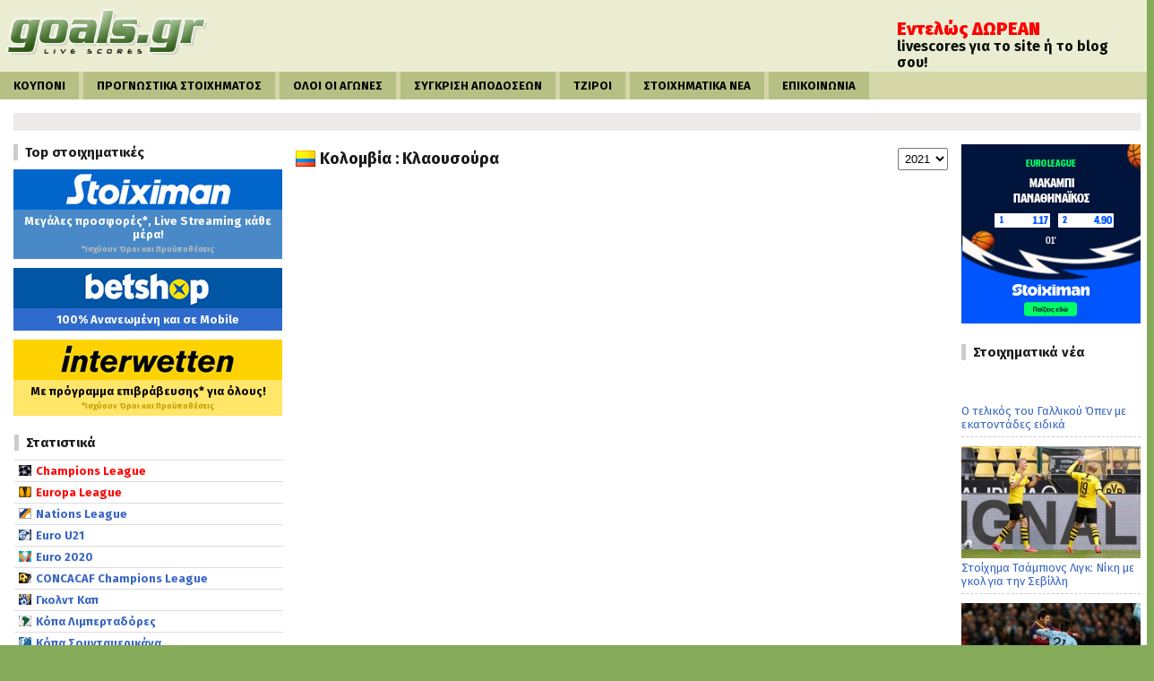

--- FILE ---
content_type: text/html; charset=utf-8
request_url: https://gml-grp.com/I.ashx?btag=a_189b_1140c_&affid=192&siteid=189&adid=1140&c=
body_size: 302
content:
<!DOCTYPE html PUBLIC "-//W3C//DTD XHTML 1.0 Transitional//EN" "http://www.w3.org/TR/xhtml1/DTD/xhtml1-transitional.dtd"><html xmlns="http://www.w3.org/1999/xhtml"><head><title></title><script type="text/javascript" src="//wlstoiximan.eacdn.com/TrafficOpt/s.5.6.min.js?t=1"></script><script src="//wlstoiximan.eacdn.com/wlstoiximan/img/js/Ad_1140.js?t=2026012220" type="text/javascript"></script><style type="text/css">a img, body {padding: 0px; margin: 0px; border: 0px; border: none;}</style></head><body><script type="text/javascript">var geoURL = "//gml-grp.com/G.ashx";var ldgf = {};ldgf.u="https:gml-grp.com/";ldgf.Country = "";ldgf.Region = "";ldgf.City = "";ldgf.IsScript = "false";ldgf.C_USER="XYZ";ldgf.s="&";ldgf.ts = "https://gml-grp.com/T.ashx?btag=a_189b_1140c_&affid=192&siteid=189&adid=1140&c=";ldgf.cl = "https://gml-grp.com/C.ashx?btag=a_189b_1140c_&affid=192&siteid=189&adid=1140&c=";ldgf.addParams = "btag=a_189b_1140c_&affid=192&siteid=189&adid=1140&c=";ldgf.i="0";ldgf.rnd=0.401162657142227;ldgf.AffiliateGroups=[3,16,18,69,155,287,366];ldgf.os=203;ldgf.br=120;ldgf.sd=189;ldgf.af=192;ldgf.l=0;ldgf.c="";ldgf.gKeywords="";ldgf.btag="a_189b_1140c_";ldgf.referrer=document.referrer;ldgf.AutoRedirect=0;ldgf.retargetIngProf={"fc":null,"lc":null,"r":0};TriggerAd();</script></body></html>

--- FILE ---
content_type: application/javascript
request_url: https://c.bannerflow.net/accounts/betano-stoiximan/5e317daec4d26a13444955b1/published/15522783/17518593/data.000000E490AE8D.js
body_size: 7103
content:
window._bannerflow.registerModule('000000E490AE8D',()=>{return {"preloadAssets":[{"id":"6903623f9540bb87a079406a","type":"font","value":{"id":"6903623f9540bb87a079406a","src":"https://c.bannerflow.net/fs/api/v2/font?u=https%3A%2F%2Ffonts.bannerflow.net%2Ffontmanagerfonts%2F5e3174ae6448e1179cf13c84%2Ffed1250e-ea51-4443-b2b0-e2a2d8a35149.woff&t=","weight":0,"style":"normal","fontFamilyId":"a055cd2b-1c08-4b2f-b987-5fada341efb1"}},{"id":"6903623f9540bb87a0794069","type":"font","value":{"id":"6903623f9540bb87a0794069","src":"https://c.bannerflow.net/fs/api/v2/font?u=https%3A%2F%2Ffonts.bannerflow.net%2Ffontmanagerfonts%2F5e3174ae6448e1179cf13c84%2F42b7b865-a9e6-448e-a36c-7ad192a3c734.woff&t=12","weight":0,"style":"normal","fontFamilyId":"a055cd2b-1c08-4b2f-b987-5fada341efb1"}},{"id":"692d947cf75131a4004bdfae","type":"font","value":{"id":"692d947cf75131a4004bdfae","src":"https://c.bannerflow.net/fs/api/v2/font?u=https%3A%2F%2Ffonts.bannerflow.net%2Ffontmanagerfonts%2F5e3174ae6448e1179cf13c84%2F90e16e7b-559e-442a-8781-22efea4d9205.woff&t=","weight":0,"style":"normal","fontFamilyId":"a055cd2b-1c08-4b2f-b987-5fada341efb1"}}],"data":{"id":"4d0d742d-559d-452c-a197-1bec90a2e0ff","kind":"creative","width":200,"height":200,"loops":0,"startTime":0,"fill":"rgba(0,85,255,1)","preloadImage":{"quality":70,"format":"jpg","frames":[12]},"elements":[{"id":"35d7af34-ff29-4c20-867a-ade87b94d473","kind":"rectangle","actions":[],"animations":[{"id":"d72b94b4-27ba-4c73-af7f-1c0773895af5","type":"out","timingFunction":"easeInExpo","templateId":"slide-out","keyframes":[{"id":"9c1c3444-0ed3-4257-8326-382a58369889","time":4.56,"duration":0},{"id":"0ddb4fa3-a052-48f1-b164-62dc52d75e64","stateId":"2906329c-f57d-4761-ad7a-c681d4048c07","time":4.96,"timingFunction":"@timingFunction","duration":0}],"settings":{"direction":{"name":"Direction","value":0}}}],"duration":4.96,"fill":"rgba(0,20,60,1)","filters":{},"height":145,"hidden":false,"mirrorX":false,"mirrorY":false,"opacity":1,"originX":0.5,"originY":0.5,"radius":{"type":"joint","topLeft":0,"topRight":0,"bottomRight":42,"bottomLeft":38},"rotationX":0,"rotationY":0,"rotationZ":0,"scaleX":1,"scaleY":1,"states":[{"id":"2906329c-f57d-4761-ad7a-c681d4048c07","x":"@edgePoint(@transition.direction).x","y":"@edgePoint(@transition.direction).y"}],"time":0,"width":205,"x":-2,"y":-7},{"id":"41de3f18-021d-4836-a2fd-e9ad47c48cf7","kind":"image","actions":[],"animations":[{"id":"5605773c-4088-4337-9533-31a5bc993ceb","type":"in","timingFunction":"easeOutQuad","templateId":"ascend-in","keyframes":[{"id":"f390d1d6-abc7-4fec-875d-8fd4a2f1c790","stateId":"9aa932fe-2ec3-409b-9062-9781c3c79372","time":0,"duration":0},{"id":"b94170de-0734-4959-bc73-8f1a378f799b","time":0.4,"timingFunction":"@timingFunction","duration":0}],"settings":{"direction":{"name":"Direction","value":180},"distance":{"name":"Distance","value":10}}},{"id":"f58ee938-c9be-48e1-b19a-035015011a71","type":"out","timingFunction":"easeInQuad","templateId":"descend-out","keyframes":[{"id":"520b343c-6c2f-4e3e-ae8b-288f2299e446","time":4.16,"duration":0},{"id":"4b2011fe-d146-4f6e-978e-ef104df27d73","stateId":"0f808895-1098-41ff-892b-3e3c909797b0","time":4.56,"timingFunction":"@timingFunction","duration":0}],"settings":{"direction":{"name":"Direction","value":180},"distance":{"name":"Distance","value":10}}},{"id":"eaeaef99-9f15-4b52-8c02-844351b6ee13","type":"keyframe","timingFunction":"easeInOutCubic","keyframes":[{"id":"5d2f70d0-4a32-4bfa-b159-8034981f665a","stateId":"98c63338-f5a2-42b1-8492-8ff1d4814f01","time":0,"timingFunction":"linear","duration":0},{"id":"e725abed-cd0a-40cd-8da2-7770801ba4c4","stateId":"dfdd8a79-12a2-41de-8507-1b227e1c4118","time":4.56,"timingFunction":"linear","duration":0}]}],"duration":4.56,"filters":{},"height":47,"hidden":false,"mirrorX":false,"mirrorY":false,"opacity":1,"originX":0.5,"originY":0.5,"radius":{"type":"joint","topLeft":0,"topRight":0,"bottomRight":0,"bottomLeft":0},"rotationX":0,"rotationY":0,"rotationZ":0.10472,"scaleX":1,"scaleY":1,"states":[{"id":"98c63338-f5a2-42b1-8492-8ff1d4814f01","rotationZ":-0.28874,"scaleX":0.967532,"scaleY":0.967532,"x":-2,"y":-4},{"id":"dfdd8a79-12a2-41de-8507-1b227e1c4118","rotationZ":0.858885,"x":4,"y":0},{"id":"0f808895-1098-41ff-892b-3e3c909797b0","opacity":0,"x":"sin(@transition.direction * (pi / 180)) * @transition.distance","y":"-cos(@transition.direction * (pi / 180)) * @transition.distance"},{"id":"9aa932fe-2ec3-409b-9062-9781c3c79372","opacity":0,"x":"sin(@transition.direction * (pi / 180)) * @transition.distance","y":"-cos(@transition.direction * (pi / 180)) * @transition.distance"}],"time":0,"width":78,"x":-15,"y":89,"imageSettings":{"x":0.5,"y":0.5,"quality":100,"sizeMode":"fit","highDpi":true},"imageAsset":{"id":"2286280","url":"https://c.bannerflow.net/accounts/betano-stoiximan/5e317daec4d26a13444955b1/published/15522783/17518593/513d82bd-0434-4390-a7a1-2ea02b3f41fc.png","width":1920,"height":1920},"name":"ball_low res (1)"},{"id":"aed83894-a007-4498-8ee0-b95076469a48","kind":"image","actions":[],"animations":[{"id":"108ecdba-fd14-46bc-badf-defbc3a3ec45","type":"in","timingFunction":"easeOutQuad","templateId":"ascend-in","keyframes":[{"id":"5a84fe23-2bb8-4cbb-90dc-07db52026f78","stateId":"439bdf2a-0861-4201-967f-9437a128d416","time":0,"duration":0},{"id":"0dbe9cc4-5967-4829-92d3-e0d334fc35a9","time":0.4,"timingFunction":"@timingFunction","duration":0}],"settings":{"direction":{"name":"Direction","value":180},"distance":{"name":"Distance","value":10}}},{"id":"b8c1d5a7-fe73-4732-81b9-0a586f5c1ea9","type":"out","timingFunction":"easeInQuad","templateId":"descend-out","keyframes":[{"id":"ec4950e5-d421-49e2-ad64-8cc320e92e7b","time":4.1,"duration":0},{"id":"5067df4b-2f60-4959-b9c1-9ddd8ee35087","stateId":"6c971643-7415-40af-bd9b-2f609baa015d","time":4.5,"timingFunction":"@timingFunction","duration":0}],"settings":{"direction":{"name":"Direction","value":180},"distance":{"name":"Distance","value":10}}},{"id":"8c532d21-bea5-4356-9213-83fce519f4fb","type":"keyframe","timingFunction":"easeInOutCubic","keyframes":[{"id":"c2c65b73-191b-4f5e-a089-dfdf32334db2","stateId":"93e1d8ed-1601-4cb4-96fb-7376b0c9116b","time":0,"timingFunction":"linear","duration":0},{"id":"ac520706-3bd8-4393-b233-4e724731a32a","stateId":"2e44577d-3a4f-4c3f-ac61-8568eb738d5d","time":4.5,"timingFunction":"linear","duration":0}]}],"duration":4.5,"filters":{},"height":66,"hidden":false,"mirrorX":false,"mirrorY":false,"opacity":1,"originX":0.5,"originY":0.5,"radius":{"type":"joint","topLeft":0,"topRight":0,"bottomRight":0,"bottomLeft":0},"rotationX":0,"rotationY":0,"rotationZ":-0.436332,"scaleX":1,"scaleY":1,"states":[{"id":"93e1d8ed-1601-4cb4-96fb-7376b0c9116b","rotationZ":-0.28874,"scaleX":0.967532,"scaleY":0.967532,"x":-6,"y":-4},{"id":"2e44577d-3a4f-4c3f-ac61-8568eb738d5d","rotationZ":0.858885,"x":-47,"y":21},{"id":"439bdf2a-0861-4201-967f-9437a128d416","opacity":0,"x":"sin(@transition.direction * (pi / 180)) * @transition.distance","y":"-cos(@transition.direction * (pi / 180)) * @transition.distance"},{"id":"6c971643-7415-40af-bd9b-2f609baa015d","opacity":0,"x":"sin(@transition.direction * (pi / 180)) * @transition.distance","y":"-cos(@transition.direction * (pi / 180)) * @transition.distance"}],"time":0.23,"width":94,"x":170,"y":-24,"imageSettings":{"x":0.5,"y":0.5,"quality":100,"sizeMode":"fit","highDpi":true},"imageAsset":{"id":"2286280","url":"https://c.bannerflow.net/accounts/betano-stoiximan/5e317daec4d26a13444955b1/published/15522783/17518593/513d82bd-0434-4390-a7a1-2ea02b3f41fc.png","width":1920,"height":1920},"name":"ball_low res"},{"id":"3b1f78a4-1b16-48db-89c8-ab58dec28f6c","kind":"image","actions":[],"animations":[{"id":"064b3c93-53d9-4520-a9d6-535050933a31","type":"out","timingFunction":"easeInExpo","templateId":"slide-out","keyframes":[{"id":"4246be0e-61e8-4318-af19-3b7324d8fd20","time":4.56,"duration":0},{"id":"a9d3666e-cb6c-4f3b-9f02-0c59702b99e0","stateId":"c472e03e-6c4e-4d40-be28-feaea014aad7","time":4.96,"timingFunction":"@timingFunction","duration":0}],"settings":{"direction":{"name":"Direction","value":180}}}],"duration":4.96,"filters":{},"height":13,"hidden":false,"mirrorX":false,"mirrorY":false,"opacity":1,"originX":0.5,"originY":0.5,"radius":{"type":"joint","topLeft":0,"topRight":0,"bottomRight":0,"bottomLeft":0},"rotationX":0,"rotationY":0,"rotationZ":0,"scaleX":1,"scaleY":1,"states":[{"id":"c472e03e-6c4e-4d40-be28-feaea014aad7","x":"@edgePoint(@transition.direction).x","y":"@edgePoint(@transition.direction).y"}],"time":0,"width":102,"x":49,"y":156,"imageSettings":{"x":0.5,"y":0.5,"quality":85,"sizeMode":"fit","highDpi":false},"imageAsset":{"id":"2285367","url":"https://c.bannerflow.net/accounts/betano-stoiximan/5e317daec4d26a13444955b1/published/15522783/17518593/3588d53c-c2cf-4cb9-89b0-36fc3e8fd787.svg","width":2000,"height":301},"name":"STOIXIMAN_LOGO_HORIZONTAL_OFF WHITE_ARTWORK_RGB (2)"},{"id":"fd8c03e1-5405-4825-a9b1-289fd81966a7","kind":"image","actions":[],"animations":[{"id":"28eafd48-a42c-4f43-a5fe-6022c28e74a3","type":"in","timingFunction":"easeOutQuad","templateId":"ascend-in","keyframes":[{"id":"bc57d95a-61c0-4e3a-8505-74f7bdb20caf","stateId":"37b6cb5f-b543-41d1-81dd-48e6ab975e1f","time":0,"duration":0},{"id":"ec335173-3f4c-4599-bef7-6bdab55470d4","time":0.42,"timingFunction":"@timingFunction","duration":0}],"settings":{"direction":{"name":"Direction","value":180},"distance":{"name":"Distance","value":10}}}],"duration":0.69,"filters":{},"height":18,"hidden":false,"mirrorX":false,"mirrorY":false,"opacity":1,"originX":0.5,"originY":0.5,"radius":{"type":"joint","topLeft":0,"topRight":0,"bottomRight":0,"bottomLeft":0},"rotationX":0,"rotationY":0,"rotationZ":0,"scaleX":1,"scaleY":1,"states":[{"id":"37b6cb5f-b543-41d1-81dd-48e6ab975e1f","opacity":0,"x":"sin(@transition.direction * (pi / 180)) * @transition.distance","y":"-cos(@transition.direction * (pi / 180)) * @transition.distance"}],"time":13.75,"width":59,"x":70,"y":175,"imageSettings":{"x":0.5,"y":0.5,"quality":85,"sizeMode":"fit","highDpi":false},"imageAsset":{"id":"2330852","url":"https://c.bannerflow.net/accounts/betano-stoiximan/5e317daec4d26a13444955b1/published/15522783/17518593/35b4db04-5c6c-44bf-9ce9-f253a7e023cc.svg","width":1082,"height":283},"name":"παιζεις εδω (1)"},{"id":"cdd89268-94a8-4495-afe0-4cc8e20392dd","kind":"image","actions":[],"animations":[{"id":"f005b824-1280-4ae3-8a1a-36e06b482e15","type":"in","timingFunction":"easeOutQuad","templateId":"ascend-in","keyframes":[{"id":"e9e4fcdd-b207-4ba5-bf17-d605cddc438d","stateId":"53eb8ea0-f1f1-40b2-aef5-b0ab34d4f857","time":0,"duration":0},{"id":"316e9edb-dd59-48e3-87ff-66fcaa7505ae","time":0.42,"timingFunction":"@timingFunction","duration":0}],"settings":{"direction":{"name":"Direction","value":180},"distance":{"name":"Distance","value":10}}}],"duration":0.69,"filters":{},"height":13,"hidden":false,"mirrorX":false,"mirrorY":false,"opacity":1,"originX":0.5,"originY":0.5,"radius":{"type":"joint","topLeft":0,"topRight":0,"bottomRight":0,"bottomLeft":0},"rotationX":0,"rotationY":0,"rotationZ":0,"scaleX":1,"scaleY":1,"states":[{"id":"53eb8ea0-f1f1-40b2-aef5-b0ab34d4f857","opacity":0,"x":"sin(@transition.direction * (pi / 180)) * @transition.distance","y":"-cos(@transition.direction * (pi / 180)) * @transition.distance"}],"time":13.75,"width":99,"x":51,"y":156,"imageSettings":{"x":0.5,"y":0.5,"quality":85,"sizeMode":"fit","highDpi":false},"imageAsset":{"id":"2285367","url":"https://c.bannerflow.net/accounts/betano-stoiximan/5e317daec4d26a13444955b1/published/15522783/17518593/3588d53c-c2cf-4cb9-89b0-36fc3e8fd787.svg","width":2000,"height":301},"name":"STOIXIMAN_LOGO_HORIZONTAL_OFF WHITE_ARTWORK_RGB (4)"},{"id":"5be09423-fd6e-4834-a380-4d5197a1117e","kind":"rectangle","actions":[],"animations":[{"id":"6aaa0552-3b2c-4a8c-b6d7-d02bbd328063","type":"in","timingFunction":"easeOutExpo","templateId":"slide-in","keyframes":[{"id":"f2c2ad9a-e825-4e13-922d-9b1d5e001343","stateId":"972e8593-2850-4fd1-98f3-9880858f78f9","time":0,"duration":0},{"id":"c53b65c1-0cbd-4ff5-a21e-7625ac6b61d2","time":0.4,"timingFunction":"@timingFunction","duration":0}],"settings":{"direction":{"name":"Direction","value":0}}}],"duration":0.69,"fill":"rgba(0,20,60,1)","filters":{},"height":145,"hidden":false,"mirrorX":false,"mirrorY":false,"opacity":1,"originX":0.5,"originY":0.5,"radius":{"type":"joint","topLeft":0,"topRight":0,"bottomRight":42,"bottomLeft":38},"rotationX":0,"rotationY":0,"rotationZ":0,"scaleX":1,"scaleY":1,"states":[{"id":"972e8593-2850-4fd1-98f3-9880858f78f9","x":"@edgePoint(@transition.direction).x","y":"@edgePoint(@transition.direction).y"}],"time":13.75,"width":205,"x":-2,"y":-7},{"id":"ee9a359e-92af-41af-a787-3eafb87bccd6","kind":"text","actions":[],"animations":[{"id":"af99077e-4261-46e8-9e0e-a3ac267b9c42","type":"in","timingFunction":"easeOutExpo","templateId":"slide-in","keyframes":[{"id":"33847cad-dec3-4639-8697-6dc497f1ad40","stateId":"098705ac-bac4-4523-a270-71b319840719","time":0,"duration":0},{"id":"66d775c3-2bb9-47e2-949d-d4396f6f25a5","time":0.4,"timingFunction":"@timingFunction","duration":0}],"settings":{"direction":{"name":"Direction","value":0}}}],"duration":0.69,"filters":{},"height":14,"hidden":false,"mirrorX":false,"mirrorY":false,"opacity":1,"originX":0.5,"originY":0.5,"radius":{"type":"joint","topLeft":0,"topRight":0,"bottomRight":0,"bottomLeft":0},"rotationX":0,"rotationY":0,"rotationZ":0,"scaleX":1,"scaleY":1,"states":[{"id":"098705ac-bac4-4523-a270-71b319840719","x":"@edgePoint(@transition.direction).x","y":"@edgePoint(@transition.direction).y"}],"time":13.75,"width":80,"x":60,"y":101,"characterSpacing":0,"fontSize":11,"horizontalAlignment":"center","lineHeight":1.3,"maxRows":0,"padding":{"top":0,"left":0,"right":0,"bottom":0},"strikethrough":false,"textColor":"rgba(255,250,245,1)","textOverflow":"shrink","underline":false,"uppercase":false,"verticalAlignment":"middle","content":{"kind":0,"spans":[{"type":"variable","style":{"variable":{"id":"615efa783a4163d7adb24c03","path":"Date","fallback":"","type":"text","step":{"size":1,"start":2,"occurrence":"loop"},"spanId":"ee9a359e-92af-41af-a787-3eafb87bccd6-v-t-0-0"}},"content":"@Date","attributes":{}},{"type":"end","style":{},"content":"END","attributes":{}}],"style":{"padding":{"top":0,"left":0,"right":0,"bottom":0},"verticalAlignment":"middle","maxRows":0,"textOverflow":"shrink","characterSpacing":0,"lineHeight":1.3,"__fontFamilyId":""}},"assetId":"6903623f9540bb87a079406a","name":"Text (5)"},{"id":"91bfa594-113b-4a73-bfb0-77f704ac4528","kind":"text","actions":[],"animations":[{"id":"468dd84a-50b1-4f5e-80e9-1484eaf51edf","type":"in","timingFunction":"easeOutExpo","templateId":"slide-in","keyframes":[{"id":"82601cb5-2015-4605-b019-0459f8baeeb6","stateId":"1322f438-fc04-4718-8911-d506a5946fbe","time":0,"duration":0},{"id":"0964ea59-508e-4550-b76e-8067f2c4395e","time":0.4,"timingFunction":"@timingFunction","duration":0}],"settings":{"direction":{"name":"Direction","value":0}}}],"duration":0.69,"filters":{},"height":22,"hidden":false,"mirrorX":false,"mirrorY":false,"opacity":1,"originX":0.5,"originY":0.5,"radius":{"type":"joint","topLeft":2,"topRight":2,"bottomRight":2,"bottomLeft":2},"rotationX":0,"rotationY":0,"rotationZ":0,"scaleX":1,"scaleY":1,"states":[{"id":"1322f438-fc04-4718-8911-d506a5946fbe","x":"@edgePoint(@transition.direction).x","y":"@edgePoint(@transition.direction).y"}],"time":13.75,"width":134,"x":33,"y":10,"characterSpacing":0.03,"fontSize":11,"horizontalAlignment":"center","lineHeight":0.1,"maxRows":1,"padding":{"top":2,"left":2,"right":2,"bottom":2},"strikethrough":false,"textColor":"rgba(0,255,100,1)","textOverflow":"shrink","underline":false,"uppercase":true,"verticalAlignment":"middle","content":{"kind":0,"spans":[{"type":"variable","style":{"variable":{"id":"615efa783a4163d7adb24c03","path":"Leaguename","fallback":"","type":"text","step":{"size":1,"start":2,"occurrence":"loop"},"spanId":"91bfa594-113b-4a73-bfb0-77f704ac4528-x-t-0-0"}},"content":"@Leaguename","attributes":{}},{"type":"end","style":{},"content":"END","attributes":{}}],"style":{"padding":{"top":2,"left":2,"right":2,"bottom":2},"verticalAlignment":"middle","maxRows":1,"textOverflow":"shrink","characterSpacing":0.03,"lineHeight":0.1,"__fontFamilyId":""}},"assetId":"6903623f9540bb87a0794069","name":"Leaguename (3)"},{"id":"f7a73ea0-81e7-467f-a322-a363d1633f88","kind":"text","actions":[],"animations":[{"id":"8d2f6447-7ce0-4f23-88ec-4d5778b824b1","type":"in","timingFunction":"easeOutExpo","templateId":"slide-in","keyframes":[{"id":"c5420536-a504-4635-b737-ab237231046f","stateId":"5639300f-6cb4-44e9-b058-f691e91cf099","time":0,"duration":0},{"id":"fcd24c9d-3d28-431d-b8b9-98ef4a034992","time":0.4,"timingFunction":"@timingFunction","duration":0}],"settings":{"direction":{"name":"Direction","value":0}}}],"duration":0.69,"filters":{},"height":22,"hidden":false,"mirrorX":false,"mirrorY":false,"opacity":1,"originX":0.5,"originY":0.5,"radius":{"type":"joint","topLeft":0,"topRight":0,"bottomRight":0,"bottomLeft":0},"rotationX":0,"rotationY":0,"rotationZ":0,"scaleX":1,"scaleY":1,"states":[{"id":"5639300f-6cb4-44e9-b058-f691e91cf099","x":"@edgePoint(@transition.direction).x","y":"@edgePoint(@transition.direction).y"}],"time":13.75,"width":147,"x":27,"y":49,"characterSpacing":0,"fontSize":15,"horizontalAlignment":"center","lineHeight":1,"maxRows":0,"padding":{"top":0,"left":0,"right":0,"bottom":0},"strikethrough":false,"textColor":"rgba(255,250,245,1)","textOverflow":"truncate","underline":false,"uppercase":true,"verticalAlignment":"middle","content":{"kind":0,"spans":[{"type":"variable","style":{"variable":{"id":"615efa783a4163d7adb24c03","path":"TeamAway","fallback":"","type":"text","step":{"size":1,"start":2,"occurrence":"loop"},"spanId":"f7a73ea0-81e7-467f-a322-a363d1633f88-y-t-0-0"}},"content":"@TeamAway","attributes":{}},{"type":"end","style":{},"content":"END","attributes":{}}],"style":{"padding":{"top":0,"left":0,"right":0,"bottom":0},"verticalAlignment":"middle","maxRows":0,"textOverflow":"truncate","characterSpacing":0,"lineHeight":1,"__fontFamilyId":""}},"assetId":"692d947cf75131a4004bdfae","name":"TeamAway (3)"},{"id":"7e651a6f-ec34-4e9e-ae74-8b328921c726","kind":"text","actions":[],"animations":[{"id":"61a7918a-7456-440b-ae9a-258713ecb129","type":"in","timingFunction":"easeOutExpo","templateId":"slide-in","keyframes":[{"id":"2b54ab9d-71e3-4c03-ae41-646f3fa80974","stateId":"f5111e99-6107-44db-96b2-75e26285ac2c","time":0,"duration":0},{"id":"1065a540-cad0-49b9-93f3-0bc7aa0c384f","time":0.4,"timingFunction":"@timingFunction","duration":0}],"settings":{"direction":{"name":"Direction","value":0}}}],"duration":0.69,"filters":{},"height":18,"hidden":false,"mirrorX":false,"mirrorY":false,"opacity":1,"originX":0.5,"originY":0.5,"radius":{"type":"joint","topLeft":0,"topRight":0,"bottomRight":0,"bottomLeft":0},"rotationX":0,"rotationY":0,"rotationZ":0,"scaleX":1,"scaleY":1,"states":[{"id":"f5111e99-6107-44db-96b2-75e26285ac2c","x":"@edgePoint(@transition.direction).x","y":"@edgePoint(@transition.direction).y"}],"time":13.75,"width":147,"x":27,"y":34,"characterSpacing":0,"fontSize":15,"horizontalAlignment":"center","lineHeight":1,"maxRows":0,"padding":{"top":0,"left":0,"right":0,"bottom":0},"strikethrough":false,"textColor":"rgba(255,250,245,1)","textOverflow":"truncate","underline":false,"uppercase":true,"verticalAlignment":"middle","content":{"kind":0,"spans":[{"type":"variable","style":{"variable":{"id":"615efa783a4163d7adb24c03","path":"TeamHome","fallback":"","type":"text","step":{"size":1,"start":2,"occurrence":"loop"},"spanId":"7e651a6f-ec34-4e9e-ae74-8b328921c726-o-t-0-0"}},"content":"@TeamHome","attributes":{}},{"type":"end","style":{},"content":"END","attributes":{}}],"style":{"padding":{"top":0,"left":0,"right":0,"bottom":0},"verticalAlignment":"middle","maxRows":0,"textOverflow":"truncate","characterSpacing":0,"lineHeight":1,"__fontFamilyId":""}},"assetId":"692d947cf75131a4004bdfae","name":"TeamHome (3)"},{"id":"76904b85-b8b6-495e-921e-b468d07257ee","kind":"text","actions":[],"animations":[{"id":"06c2e836-09fd-4124-a8aa-dfe82625fed5","type":"in","timingFunction":"easeOutExpo","templateId":"slide-in","keyframes":[{"id":"f5337f4c-4a34-4e93-8aa6-a79ed8105f19","stateId":"63d0213d-660f-4c42-b7c8-205284d093c1","time":0,"duration":0},{"id":"7336a61b-034c-43fa-afa5-7a6c765fd27c","time":0.4,"timingFunction":"@timingFunction","duration":0}],"settings":{"direction":{"name":"Direction","value":0}}}],"duration":0.69,"fill":"rgba(255,255,255,1)","filters":{},"height":16,"hidden":false,"mirrorX":false,"mirrorY":false,"opacity":1,"originX":0.5,"originY":0.5,"radius":{"type":"joint","topLeft":1,"topRight":1,"bottomRight":1,"bottomLeft":1},"rotationX":0,"rotationY":0,"rotationZ":0,"scaleX":1,"scaleY":1,"states":[{"id":"63d0213d-660f-4c42-b7c8-205284d093c1","x":"@edgePoint(@transition.direction).x","y":"@edgePoint(@transition.direction).y"}],"time":13.75,"width":62,"x":37,"y":77,"characterSpacing":0,"fontSize":12,"horizontalAlignment":"right","lineHeight":0.1,"maxRows":1,"padding":{"top":2,"left":2,"right":2,"bottom":2},"strikethrough":false,"textColor":"rgba(0,85,255,1)","textOverflow":"truncate","underline":false,"uppercase":false,"verticalAlignment":"middle","content":{"kind":0,"spans":[{"type":"variable","style":{"variable":{"id":"615efa783a4163d7adb24c03","path":"Final_Result_1","fallback":"","type":"text","step":{"size":1,"start":2,"occurrence":"loop"},"spanId":"76904b85-b8b6-495e-921e-b468d07257ee-ab-t-0-0"}},"content":"@Final_Result_1","attributes":{}},{"type":"end","style":{},"content":"END","attributes":{}}],"style":{"padding":{"top":2,"left":2,"right":2,"bottom":2},"verticalAlignment":"middle","maxRows":1,"textOverflow":"truncate","characterSpacing":0,"lineHeight":0.1,"__fontFamilyId":""}},"assetId":"6903623f9540bb87a0794069","name":"Final Result 1 (1)"},{"id":"7ebaa7b9-34df-4076-8808-3ad42a36b569","kind":"text","actions":[],"animations":[{"id":"eaa53baf-cae1-4809-87cb-5f1030bdc2dd","type":"in","timingFunction":"easeOutExpo","templateId":"slide-in","keyframes":[{"id":"01812624-8432-4999-ac49-053de4129752","stateId":"697eb994-6d21-459f-9bcf-b99814892069","time":0,"duration":0},{"id":"f219cf5c-e823-4d85-9cc0-3038e2e98e59","time":0.4,"timingFunction":"@timingFunction","duration":0}],"settings":{"direction":{"name":"Direction","value":0}}}],"duration":0.69,"filters":{},"height":16,"hidden":false,"mirrorX":false,"mirrorY":false,"opacity":1,"originX":0.5,"originY":0.5,"radius":{"type":"joint","topLeft":0,"topRight":0,"bottomRight":0,"bottomLeft":0},"rotationX":0,"rotationY":0,"rotationZ":0,"scaleX":1,"scaleY":1,"states":[{"id":"697eb994-6d21-459f-9bcf-b99814892069","x":"@edgePoint(@transition.direction).x","y":"@edgePoint(@transition.direction).y"}],"time":13.75,"width":16,"x":31,"y":77,"characterSpacing":0,"fontSize":10,"horizontalAlignment":"right","lineHeight":1.3,"maxRows":0,"padding":{"top":0,"left":0,"right":0,"bottom":0},"strikethrough":false,"textColor":"rgba(0,85,255,1)","textOverflow":"truncate","underline":false,"uppercase":false,"verticalAlignment":"middle","content":{"kind":0,"spans":[{"type":"word","style":{},"content":"1","attributes":{}},{"type":"end","style":{},"content":"END","attributes":{}}],"style":{"padding":{"top":0,"left":0,"right":0,"bottom":0},"verticalAlignment":"middle","maxRows":0,"textOverflow":"truncate","characterSpacing":0,"lineHeight":1.3,"__fontFamilyId":""}},"assetId":"6903623f9540bb87a0794069","name":"1 (2)"},{"id":"c22cfbf5-550a-424f-aabf-937ace369fab","kind":"text","actions":[],"animations":[{"id":"b3316c5f-32b0-4271-b2f8-fc8c862ff307","type":"in","timingFunction":"easeOutExpo","templateId":"slide-in","keyframes":[{"id":"20c7a082-33f4-445e-9f7f-6ddeeb05d17c","stateId":"82fcf6cf-70ef-4766-a662-940536f99a42","time":0,"duration":0},{"id":"f0485631-91d3-4dc5-bfa0-b0d1978e87cb","time":0.4,"timingFunction":"@timingFunction","duration":0}],"settings":{"direction":{"name":"Direction","value":0}}}],"duration":0.69,"fill":"rgba(255,255,255,1)","filters":{},"height":16,"hidden":false,"mirrorX":false,"mirrorY":false,"opacity":1,"originX":0.5,"originY":0.5,"radius":{"type":"joint","topLeft":1,"topRight":1,"bottomRight":1,"bottomLeft":1},"rotationX":0,"rotationY":0,"rotationZ":0,"scaleX":1,"scaleY":1,"states":[{"id":"82fcf6cf-70ef-4766-a662-940536f99a42","x":"@edgePoint(@transition.direction).x","y":"@edgePoint(@transition.direction).y"}],"time":13.75,"width":62,"x":108,"y":77,"characterSpacing":0,"fontSize":12,"horizontalAlignment":"right","lineHeight":0.1,"maxRows":1,"padding":{"top":2,"left":2,"right":2,"bottom":2},"strikethrough":false,"textColor":"rgba(0,85,255,1)","textOverflow":"truncate","underline":false,"uppercase":false,"verticalAlignment":"middle","content":{"kind":0,"spans":[{"type":"variable","style":{"variable":{"id":"615efa783a4163d7adb24c03","path":"Final_Result_2","fallback":"","type":"text","step":{"size":1,"start":2,"occurrence":"loop"},"spanId":"c22cfbf5-550a-424f-aabf-937ace369fab-ad-t-0-0"}},"content":"@Final_Result_2","attributes":{}},{"type":"end","style":{},"content":"END","attributes":{}}],"style":{"padding":{"top":2,"left":2,"right":2,"bottom":2},"verticalAlignment":"middle","maxRows":1,"textOverflow":"truncate","characterSpacing":0,"lineHeight":0.1,"__fontFamilyId":""}},"assetId":"6903623f9540bb87a0794069","name":"Final Result X (1)"},{"id":"700f1b64-9b95-4eba-80e2-78332fc4f446","kind":"text","actions":[],"animations":[{"id":"fa1dec6a-cbc3-40d6-87aa-ec87970462ae","type":"in","timingFunction":"easeOutExpo","templateId":"slide-in","keyframes":[{"id":"9bd22a16-06c0-41d7-98fb-32c882783ef9","stateId":"40ba08d5-a2c6-4c44-83c6-ce574f7858f6","time":0,"duration":0},{"id":"7dc1d5d2-8a48-4fb1-b6fb-20060314ba78","time":0.4,"timingFunction":"@timingFunction","duration":0}],"settings":{"direction":{"name":"Direction","value":0}}}],"duration":0.69,"filters":{},"height":16,"hidden":false,"mirrorX":false,"mirrorY":false,"opacity":1,"originX":0.5,"originY":0.5,"radius":{"type":"joint","topLeft":0,"topRight":0,"bottomRight":0,"bottomLeft":0},"rotationX":0,"rotationY":0,"rotationZ":0,"scaleX":1,"scaleY":1,"states":[{"id":"40ba08d5-a2c6-4c44-83c6-ce574f7858f6","x":"@edgePoint(@transition.direction).x","y":"@edgePoint(@transition.direction).y"}],"time":13.75,"width":16,"x":102,"y":77,"characterSpacing":0,"fontSize":10,"horizontalAlignment":"right","lineHeight":1.3,"maxRows":0,"padding":{"top":0,"left":0,"right":0,"bottom":0},"strikethrough":false,"textColor":"rgba(0,85,255,1)","textOverflow":"truncate","underline":false,"uppercase":false,"verticalAlignment":"middle","content":{"kind":0,"spans":[{"type":"word","style":{},"content":"2","attributes":{}},{"type":"end","style":{},"content":"END","attributes":{}}],"style":{"padding":{"top":0,"left":0,"right":0,"bottom":0},"verticalAlignment":"middle","maxRows":0,"textOverflow":"truncate","characterSpacing":0,"lineHeight":1.3,"__fontFamilyId":""}},"assetId":"6903623f9540bb87a0794069","name":"X (2)"},{"id":"49560037-652a-42c2-855a-ade97269a2d5","kind":"image","actions":[],"animations":[{"id":"91443ddc-c824-45af-8cd0-14b6197272c6","type":"in","timingFunction":"easeOutExpo","templateId":"slide-in","keyframes":[{"id":"96b6b3d9-434a-4445-a003-20dbec00c61c","stateId":"537a3f10-eb92-47dd-96b1-b7c297f8351e","time":0,"duration":0},{"id":"fcf0a771-8c94-422a-9f75-c1cb3ee54dac","time":0.4,"timingFunction":"@timingFunction","duration":0}],"settings":{"direction":{"name":"Direction","value":0}}}],"duration":0.69,"filters":{},"height":201,"hidden":false,"mirrorX":false,"mirrorY":false,"opacity":1,"originX":0.5,"originY":0.5,"radius":{"type":"joint","topLeft":0,"topRight":0,"bottomRight":0,"bottomLeft":0},"rotationX":0,"rotationY":0,"rotationZ":-1.570796,"scaleX":1,"scaleY":1,"states":[{"id":"537a3f10-eb92-47dd-96b1-b7c297f8351e","x":"@edgePoint(@transition.direction).x","y":"@edgePoint(@transition.direction).y"}],"time":13.75,"width":50,"x":76,"y":26,"imageSettings":{"x":0.5,"y":0.5,"quality":85,"sizeMode":"fit","highDpi":false},"imageAsset":{"id":"2270538","url":"https://c.bannerflow.net/accounts/betano-stoiximan/5e317daec4d26a13444955b1/published/15522783/17518593/75a909ec-6745-460c-aa1e-0621409e5a03.svg","width":250,"height":999},"name":"STOIXIMAN_PORTAL_DIVIDER_HERO_NAVY_OFFWHITE_RGB (1)"},{"id":"a57dda9b-b142-4f3a-a0e7-701e9a94f161","kind":"video","actions":[],"animations":[{"id":"fa386afa-f910-48e2-af12-7c563f41302e","type":"in","timingFunction":"linear","templateId":"fade-in","keyframes":[{"id":"1fabf34f-b10d-452a-8716-31254be8afb1","stateId":"ff6731ba-6962-4d51-b8b2-3d69164c401c","time":0,"duration":0},{"id":"f3a8d9c5-6b29-4a55-8122-f778feb42678","time":0.23,"timingFunction":"@timingFunction","duration":0}]},{"id":"8649e68b-682b-4603-a1ea-c92f37078faa","type":"out","timingFunction":"easeInQuad","templateId":"descend-out","keyframes":[{"id":"3594a99d-35db-46ad-8f24-eaa69a779137","time":5.59,"duration":0},{"id":"7fb2d8bd-b385-4b47-b3e0-b3eed38739a3","stateId":"c9810d75-edfe-4b6e-be20-830dd6d4ae7f","time":5.97,"timingFunction":"@timingFunction","duration":0}],"settings":{"direction":{"name":"Direction","value":180},"distance":{"name":"Distance","value":40}}}],"duration":5.97,"filters":{},"height":200,"hidden":false,"mirrorX":false,"mirrorY":false,"opacity":1,"originX":0.5,"originY":0.5,"radius":{"type":"joint","topLeft":0,"topRight":0,"bottomRight":0,"bottomLeft":0},"rotationX":0,"rotationY":0,"rotationZ":0,"scaleX":1,"scaleY":1,"states":[{"id":"ff6731ba-6962-4d51-b8b2-3d69164c401c","opacity":0},{"id":"c9810d75-edfe-4b6e-be20-830dd6d4ae7f","opacity":0,"x":"sin(@transition.direction * (pi / 180)) * @transition.distance","y":"-cos(@transition.direction * (pi / 180)) * @transition.distance"}],"time":7.78,"width":200,"x":0,"y":0,"videoSettings":{"autoplay":true,"loop":false,"restartWithCreative":true,"stopWithCreative":true,"startTime":0,"endTime":0,"playbackRate":1,"sizeMode":"fit","playbackButton":{"enabled":false,"size":50,"color":"rgba(255,255,255,0.25)"},"volume":0.5,"streaming":{"enabled":true},"optimization":{"enabled":true,"quality":95}},"videoAsset":{"id":"77896","url":"https://c.bannerflow.net/accounts/betano-stoiximan/5e317daec4d26a13444955b1/published/15522783/17518593/5a4ef8be3e214dabaa6eb9e74782b289_B4F20CF733B95F5A5930CE15B9A4451B.mp4","width":200,"height":200},"videoUrls":{"checksum":"B4F20CF733B95F5A5930CE15B9A4451B","streamed":{"apple":"https://c.bannerflow.net/accounts/betano-stoiximan/5e317daec4d26a13444955b1/published/15522783/17518593/5a4ef8be3e214dabaa6eb9e74782b289_B4F20CF733B95F5A5930CE15B9A4451B/hls/manifest.m3u8","standard":"https://c.bannerflow.net/accounts/betano-stoiximan/5e317daec4d26a13444955b1/published/15522783/17518593/5a4ef8be3e214dabaa6eb9e74782b289_B4F20CF733B95F5A5930CE15B9A4451B/dash/manifest.mpd","fallback":null},"nonStreamed":{"apple":"https://c.bannerflow.net/accounts/betano-stoiximan/5e317daec4d26a13444955b1/published/15522783/17518593/5a4ef8be3e214dabaa6eb9e74782b289_B4F20CF733B95F5A5930CE15B9A4451B_h265.mp4","standard":null,"fallback":"https://c.bannerflow.net/accounts/betano-stoiximan/5e317daec4d26a13444955b1/published/15522783/17518593/5a4ef8be3e214dabaa6eb9e74782b289_B4F20CF733B95F5A5930CE15B9A4451B.mp4"}}},{"id":"66a18611-213d-49d7-9d36-94a6d2c6d7f2","kind":"text","actions":[{"id":"e6c26740-d6c3-4f8f-a3b4-c2467940866d","operations":[{"method":"SET_STATE","value":"2e977758-8d90-46cc-9ed3-d1f288af7aad","animation":{"timingFunction":"easeInOutCubic","duration":0.2},"target":"66a18611-213d-49d7-9d36-94a6d2c6d7f2"}],"triggers":["mouseenter","touchstart"]},{"id":"c5a59287-12b4-4743-824f-aec27ea8099c","operations":[{"method":"REMOVE_STATE","value":"2e977758-8d90-46cc-9ed3-d1f288af7aad","animation":{"timingFunction":"easeInOutCubic","duration":0.2},"target":"66a18611-213d-49d7-9d36-94a6d2c6d7f2"}],"triggers":["mouseleave","touchend","touchcancel"]}],"animations":[{"id":"c9971b4e-fdf8-4914-813e-5e4f74f10a82","type":"out","timingFunction":"easeInExpo","templateId":"slide-out","keyframes":[{"id":"4524fbec-436e-4fc4-8e0e-52031f1f7d32","time":4.56,"duration":0},{"id":"16ffbb97-e7af-4977-b5f9-e12aa4bda591","stateId":"a78e052f-fd97-449c-8480-484d0353ade8","time":4.96,"timingFunction":"@timingFunction","duration":0}],"settings":{"direction":{"name":"Direction","value":0}}}],"duration":4.96,"fill":"rgba(255,255,255,1)","filters":{},"height":16,"hidden":false,"mirrorX":false,"mirrorY":false,"opacity":1,"originX":0.5,"originY":0.5,"radius":{"type":"joint","topLeft":1,"topRight":1,"bottomRight":1,"bottomLeft":1},"rotationX":0,"rotationY":0,"rotationZ":0,"scaleX":1,"scaleY":1,"states":[{"id":"2e977758-8d90-46cc-9ed3-d1f288af7aad","border":{"thickness":2,"style":"solid","color":"rgba(0,255,100,1)"}},{"id":"a78e052f-fd97-449c-8480-484d0353ade8","x":"@edgePoint(@transition.direction).x","y":"@edgePoint(@transition.direction).y"}],"time":0,"width":62,"x":37,"y":77,"characterSpacing":0,"fontSize":12,"horizontalAlignment":"right","lineHeight":0.1,"maxRows":1,"padding":{"top":2,"left":2,"right":2,"bottom":2},"strikethrough":false,"textColor":"rgba(0,85,255,1)","textOverflow":"truncate","underline":false,"uppercase":false,"verticalAlignment":"middle","content":{"kind":0,"spans":[{"type":"variable","style":{"variable":{"id":"615efa783a4163d7adb24c03","path":"Final_Result_1","fallback":"","type":"text","step":{"size":1,"start":1,"occurrence":"loop"},"spanId":"66a18611-213d-49d7-9d36-94a6d2c6d7f2-ccz-t-0-0"}},"content":"@Final_Result_1","attributes":{}},{"type":"end","style":{},"content":"END","attributes":{}}],"style":{"padding":{"top":2,"left":2,"right":2,"bottom":2},"verticalAlignment":"middle","maxRows":1,"textOverflow":"truncate","characterSpacing":0,"lineHeight":0.1,"__fontFamilyId":""}},"assetId":"6903623f9540bb87a0794069","name":"Final Result 1"},{"id":"6de5bbe4-1816-4017-8af4-0cf9c2c1615a","kind":"text","actions":[],"animations":[{"id":"452d0502-8006-4698-8e95-a74fa0215a8d","type":"out","timingFunction":"easeInExpo","templateId":"slide-out","keyframes":[{"id":"1c505f61-da71-443d-93c4-a7392e3659cb","time":4.56,"duration":0},{"id":"6faaa0ef-e8a6-4361-b36a-a56c3f4d1315","stateId":"343e6c74-9f3d-443e-9642-64c497b3b06b","time":4.96,"timingFunction":"@timingFunction","duration":0}],"settings":{"direction":{"name":"Direction","value":0}}}],"duration":4.96,"filters":{},"height":16,"hidden":false,"mirrorX":false,"mirrorY":false,"opacity":1,"originX":0.5,"originY":0.5,"radius":{"type":"joint","topLeft":0,"topRight":0,"bottomRight":0,"bottomLeft":0},"rotationX":0,"rotationY":0,"rotationZ":0,"scaleX":1,"scaleY":1,"states":[{"id":"343e6c74-9f3d-443e-9642-64c497b3b06b","x":"@edgePoint(@transition.direction).x","y":"@edgePoint(@transition.direction).y"}],"time":0,"width":16,"x":31,"y":77,"characterSpacing":0,"fontSize":10,"horizontalAlignment":"right","lineHeight":1.3,"maxRows":0,"padding":{"top":0,"left":0,"right":0,"bottom":0},"strikethrough":false,"textColor":"rgba(0,85,255,1)","textOverflow":"truncate","underline":false,"uppercase":false,"verticalAlignment":"middle","content":{"kind":0,"spans":[{"type":"word","style":{},"content":"1","attributes":{}},{"type":"end","style":{},"content":"END","attributes":{}}],"style":{"padding":{"top":0,"left":0,"right":0,"bottom":0},"verticalAlignment":"middle","maxRows":0,"textOverflow":"truncate","characterSpacing":0,"lineHeight":1.3,"__fontFamilyId":""}},"assetId":"6903623f9540bb87a0794069","name":"1 (1)"},{"id":"45369f73-0eec-4448-b61d-0888f9862407","kind":"text","actions":[{"id":"028b915b-2926-4ce1-a00a-653df745fe42","operations":[{"method":"SET_STATE","value":"a4ba8d7e-c362-486a-8b74-00feefcc9659","animation":{"timingFunction":"easeInOutCubic","duration":0.2},"target":"45369f73-0eec-4448-b61d-0888f9862407"}],"triggers":["mouseenter","touchstart"]},{"id":"b961fa84-3e98-473f-9690-2f9dd79ee219","operations":[{"method":"REMOVE_STATE","value":"a4ba8d7e-c362-486a-8b74-00feefcc9659","animation":{"timingFunction":"easeInOutCubic","duration":0.2},"target":"45369f73-0eec-4448-b61d-0888f9862407"}],"triggers":["mouseleave","touchend","touchcancel"]}],"animations":[{"id":"09b182f1-9522-40e7-99b8-7148a49a8732","type":"out","timingFunction":"easeInExpo","templateId":"slide-out","keyframes":[{"id":"6a714f24-4f9e-48a4-a76e-27fdb6bd9744","time":4.56,"duration":0},{"id":"da7c4ff2-438b-4a94-9f0e-43e7a6db95d2","stateId":"f3366ceb-7a87-404d-8984-9c868acf00f5","time":4.96,"timingFunction":"@timingFunction","duration":0}],"settings":{"direction":{"name":"Direction","value":0}}}],"duration":4.96,"fill":"rgba(255,255,255,1)","filters":{},"height":16,"hidden":false,"mirrorX":false,"mirrorY":false,"opacity":1,"originX":0.5,"originY":0.5,"radius":{"type":"joint","topLeft":1,"topRight":1,"bottomRight":1,"bottomLeft":1},"rotationX":0,"rotationY":0,"rotationZ":0,"scaleX":1,"scaleY":1,"states":[{"id":"a4ba8d7e-c362-486a-8b74-00feefcc9659","border":{"thickness":2,"style":"solid","color":"rgba(0,255,100,1)"}},{"id":"f3366ceb-7a87-404d-8984-9c868acf00f5","x":"@edgePoint(@transition.direction).x","y":"@edgePoint(@transition.direction).y"}],"time":0,"width":62,"x":108,"y":77,"characterSpacing":0,"fontSize":12,"horizontalAlignment":"right","lineHeight":0.1,"maxRows":1,"padding":{"top":2,"left":2,"right":2,"bottom":2},"strikethrough":false,"textColor":"rgba(0,85,255,1)","textOverflow":"truncate","underline":false,"uppercase":false,"verticalAlignment":"middle","content":{"kind":0,"spans":[{"type":"variable","style":{"variable":{"id":"615efa783a4163d7adb24c03","path":"Final_Result_2","fallback":"","type":"text","step":{"size":1,"start":1,"occurrence":"loop"},"spanId":"45369f73-0eec-4448-b61d-0888f9862407-cda-t-0-0"}},"content":"@Final_Result_2","attributes":{}},{"type":"end","style":{},"content":"END","attributes":{}}],"style":{"padding":{"top":2,"left":2,"right":2,"bottom":2},"verticalAlignment":"middle","maxRows":1,"textOverflow":"truncate","characterSpacing":0,"lineHeight":0.1,"__fontFamilyId":""}},"assetId":"6903623f9540bb87a0794069","name":"Final Result X"},{"id":"f0aca494-4d18-44b0-bee1-e51716f7e79c","kind":"text","actions":[],"animations":[{"id":"f3c1c1cd-070f-4f47-8816-18458cbe22c1","type":"out","timingFunction":"easeInExpo","templateId":"slide-out","keyframes":[{"id":"7e81bf7b-62b3-4f9a-9e05-93380fd915e4","time":4.56,"duration":0},{"id":"343a3705-c60a-4946-b70f-fb97c50aa09d","stateId":"b026f45d-b351-4e8e-a59c-4ca5abe1070f","time":4.96,"timingFunction":"@timingFunction","duration":0}],"settings":{"direction":{"name":"Direction","value":0}}}],"duration":4.96,"filters":{},"height":16,"hidden":false,"mirrorX":false,"mirrorY":false,"opacity":1,"originX":0.5,"originY":0.5,"radius":{"type":"joint","topLeft":0,"topRight":0,"bottomRight":0,"bottomLeft":0},"rotationX":0,"rotationY":0,"rotationZ":0,"scaleX":1,"scaleY":1,"states":[{"id":"b026f45d-b351-4e8e-a59c-4ca5abe1070f","x":"@edgePoint(@transition.direction).x","y":"@edgePoint(@transition.direction).y"}],"time":0,"width":16,"x":102,"y":77,"characterSpacing":0,"fontSize":10,"horizontalAlignment":"right","lineHeight":1.3,"maxRows":0,"padding":{"top":0,"left":0,"right":0,"bottom":0},"strikethrough":false,"textColor":"rgba(0,85,255,1)","textOverflow":"truncate","underline":false,"uppercase":false,"verticalAlignment":"middle","content":{"kind":0,"spans":[{"type":"word","style":{},"content":"2","attributes":{}},{"type":"end","style":{},"content":"END","attributes":{}}],"style":{"padding":{"top":0,"left":0,"right":0,"bottom":0},"verticalAlignment":"middle","maxRows":0,"textOverflow":"truncate","characterSpacing":0,"lineHeight":1.3,"__fontFamilyId":""}},"assetId":"6903623f9540bb87a0794069","name":"X (1)"},{"id":"9a6e4504-c3e0-4ccf-9c90-c0b48e62b16c","kind":"text","actions":[],"animations":[{"id":"1997abbc-05a0-4a3b-9d2b-cfc060194d55","type":"out","timingFunction":"easeInExpo","templateId":"slide-out","keyframes":[{"id":"b6add8ec-3020-4e9c-9675-ce0749a19454","time":4.56,"duration":0},{"id":"d5d2adad-49aa-4169-90a4-cc20c1c06a3e","stateId":"dce57266-2d7d-42cf-b58e-2c12a252c68f","time":4.96,"timingFunction":"@timingFunction","duration":0}],"settings":{"direction":{"name":"Direction","value":0}}}],"duration":4.96,"filters":{},"height":14,"hidden":false,"mirrorX":false,"mirrorY":false,"opacity":1,"originX":0.5,"originY":0.5,"radius":{"type":"joint","topLeft":0,"topRight":0,"bottomRight":0,"bottomLeft":0},"rotationX":0,"rotationY":0,"rotationZ":0,"scaleX":1,"scaleY":1,"states":[{"id":"dce57266-2d7d-42cf-b58e-2c12a252c68f","x":"@edgePoint(@transition.direction).x","y":"@edgePoint(@transition.direction).y"}],"time":0,"width":80,"x":60,"y":101,"characterSpacing":0,"fontSize":11,"horizontalAlignment":"center","lineHeight":1.3,"maxRows":0,"padding":{"top":0,"left":0,"right":0,"bottom":0},"strikethrough":false,"textColor":"rgba(255,250,245,1)","textOverflow":"shrink","underline":false,"uppercase":false,"verticalAlignment":"middle","content":{"kind":0,"spans":[{"type":"variable","style":{"variable":{"id":"615efa783a4163d7adb24c03","path":"Date","fallback":"","type":"text","step":{"size":1,"start":1,"occurrence":"loop"},"spanId":"534d5536-a3c6-4791-a91b-8653203451ab-i-t-0-0"}},"content":"@Date","attributes":{}},{"type":"end","style":{},"content":"END","attributes":{}}],"style":{"padding":{"top":0,"left":0,"right":0,"bottom":0},"verticalAlignment":"middle","maxRows":0,"textOverflow":"shrink","characterSpacing":0,"lineHeight":1.3,"__fontFamilyId":""}},"assetId":"6903623f9540bb87a079406a","name":"Text (4)"},{"id":"e6907fe5-b64a-43b0-af0e-442cedfdbf67","kind":"text","actions":[],"animations":[{"id":"aa4b8dbb-56ad-4939-adc1-dbb4ba443a36","type":"out","timingFunction":"easeInExpo","templateId":"slide-out","keyframes":[{"id":"52f1937a-8817-4d48-ad97-f79482322494","time":4.56,"duration":0},{"id":"515f0ef2-9238-46b0-9756-f75356bdeef0","stateId":"ee3ac80f-f399-48a9-b45b-b036bc81f5c0","time":4.96,"timingFunction":"@timingFunction","duration":0}],"settings":{"direction":{"name":"Direction","value":0}}}],"duration":4.96,"filters":{},"height":22,"hidden":false,"mirrorX":false,"mirrorY":false,"opacity":1,"originX":0.5,"originY":0.5,"radius":{"type":"joint","topLeft":2,"topRight":2,"bottomRight":2,"bottomLeft":2},"rotationX":0,"rotationY":0,"rotationZ":0,"scaleX":1,"scaleY":1,"states":[{"id":"ee3ac80f-f399-48a9-b45b-b036bc81f5c0","x":"@edgePoint(@transition.direction).x","y":"@edgePoint(@transition.direction).y"}],"time":0,"width":134,"x":33,"y":10,"characterSpacing":0.03,"fontSize":11,"horizontalAlignment":"center","lineHeight":0.1,"maxRows":1,"padding":{"top":2,"left":2,"right":2,"bottom":2},"strikethrough":false,"textColor":"rgba(0,255,100,1)","textOverflow":"shrink","underline":false,"uppercase":true,"verticalAlignment":"middle","content":{"kind":0,"spans":[{"type":"variable","style":{"variable":{"id":"615efa783a4163d7adb24c03","path":"Leaguename","fallback":"","type":"text","step":{"size":1,"start":1,"occurrence":"loop"},"spanId":"e6907fe5-b64a-43b0-af0e-442cedfdbf67-w-t-0-0"}},"content":"@Leaguename","attributes":{}},{"type":"end","style":{},"content":"END","attributes":{}}],"style":{"padding":{"top":2,"left":2,"right":2,"bottom":2},"verticalAlignment":"middle","maxRows":1,"textOverflow":"shrink","characterSpacing":0.03,"lineHeight":0.1,"__fontFamilyId":""}},"assetId":"6903623f9540bb87a0794069","name":"Leaguename (2)"},{"id":"cfebaa10-01ab-47a8-aafc-dc0e20dfce3d","kind":"text","actions":[],"animations":[{"id":"a1fd73ee-1c17-4259-b1d5-bdd08a76e383","type":"out","timingFunction":"easeInExpo","templateId":"slide-out","keyframes":[{"id":"95223242-5812-4800-990e-0403ab41d15c","time":4.56,"duration":0},{"id":"9da5bcbd-df30-4dc1-99e9-dddfd03594e6","stateId":"c8b0b715-34ef-405e-aab5-dacaf5d4490c","time":4.96,"timingFunction":"@timingFunction","duration":0}],"settings":{"direction":{"name":"Direction","value":0}}}],"duration":4.96,"filters":{},"height":22,"hidden":false,"mirrorX":false,"mirrorY":false,"opacity":1,"originX":0.5,"originY":0.5,"radius":{"type":"joint","topLeft":0,"topRight":0,"bottomRight":0,"bottomLeft":0},"rotationX":0,"rotationY":0,"rotationZ":0,"scaleX":1,"scaleY":1,"states":[{"id":"c8b0b715-34ef-405e-aab5-dacaf5d4490c","x":"@edgePoint(@transition.direction).x","y":"@edgePoint(@transition.direction).y"}],"time":0,"width":147,"x":27,"y":49,"characterSpacing":0,"fontSize":15,"horizontalAlignment":"center","lineHeight":1,"maxRows":0,"padding":{"top":0,"left":0,"right":0,"bottom":0},"strikethrough":false,"textColor":"rgba(255,250,245,1)","textOverflow":"truncate","underline":false,"uppercase":true,"verticalAlignment":"middle","content":{"kind":0,"spans":[{"type":"variable","style":{"variable":{"id":"615efa783a4163d7adb24c03","path":"TeamAway","fallback":"","type":"text","step":{"size":1,"start":1,"occurrence":"loop"},"spanId":"1dd391cd-9522-4dd2-92c9-8b49f8cddd6a-g-t-0-0"}},"content":"@TeamAway","attributes":{}},{"type":"end","style":{},"content":"END","attributes":{}}],"style":{"padding":{"top":0,"left":0,"right":0,"bottom":0},"verticalAlignment":"middle","maxRows":0,"textOverflow":"truncate","characterSpacing":0,"lineHeight":1,"__fontFamilyId":""}},"assetId":"692d947cf75131a4004bdfae","name":"TeamAway (4)"},{"id":"edaf87c8-73ff-41a9-b41c-c15f97a75e52","kind":"text","actions":[],"animations":[{"id":"58063460-1af2-40a8-a139-d6c6a752630a","type":"out","timingFunction":"easeInExpo","templateId":"slide-out","keyframes":[{"id":"ab4ad4de-1e1d-461f-bb85-38686220a0eb","time":4.56,"duration":0},{"id":"0cec35f1-d925-4d1d-823a-a2eb92f4dfa4","stateId":"83c8661f-4524-4217-b152-eef673a600fb","time":4.96,"timingFunction":"@timingFunction","duration":0}],"settings":{"direction":{"name":"Direction","value":0}}}],"duration":4.96,"filters":{},"height":18,"hidden":false,"mirrorX":false,"mirrorY":false,"opacity":1,"originX":0.5,"originY":0.5,"radius":{"type":"joint","topLeft":0,"topRight":0,"bottomRight":0,"bottomLeft":0},"rotationX":0,"rotationY":0,"rotationZ":0,"scaleX":1,"scaleY":1,"states":[{"id":"83c8661f-4524-4217-b152-eef673a600fb","x":"@edgePoint(@transition.direction).x","y":"@edgePoint(@transition.direction).y"}],"time":0,"width":147,"x":27,"y":34,"characterSpacing":0,"fontSize":15,"horizontalAlignment":"center","lineHeight":1,"maxRows":0,"padding":{"top":0,"left":0,"right":0,"bottom":0},"strikethrough":false,"textColor":"rgba(255,250,245,1)","textOverflow":"truncate","underline":false,"uppercase":true,"verticalAlignment":"middle","content":{"kind":0,"spans":[{"type":"variable","style":{"variable":{"id":"615efa783a4163d7adb24c03","path":"TeamHome","fallback":"","type":"text","step":{"size":1,"start":1,"occurrence":"loop"},"spanId":"e0d0ab77-b461-45a3-82d8-e16cf72740d7-f-t-0-0"}},"content":"@TeamHome","attributes":{}},{"type":"end","style":{},"content":"END","attributes":{}}],"style":{"padding":{"top":0,"left":0,"right":0,"bottom":0},"verticalAlignment":"middle","maxRows":0,"textOverflow":"truncate","characterSpacing":0,"lineHeight":1,"__fontFamilyId":""}},"assetId":"692d947cf75131a4004bdfae","name":"TeamHome (2)"},{"id":"e076d4de-712b-4a0a-aa6e-ea520c24d60d","kind":"rectangle","actions":[],"animations":[{"id":"31b5d1ba-5667-428b-961a-2507b93a0266","type":"in","timingFunction":"linear","templateId":"fade-in","keyframes":[{"id":"24fa5e9f-b5eb-4bc4-83ec-1965a9d3a148","stateId":"1e3da005-e814-48a5-9422-be9cc730235e","time":0,"duration":0},{"id":"7b830f87-da67-47b5-8c40-149fb0b9f924","time":0.3,"timingFunction":"@timingFunction","duration":0}]}],"duration":2.91,"fill":"rgba(26,51,98,1)","filters":{},"height":200,"hidden":false,"mirrorX":false,"mirrorY":false,"opacity":1,"originX":0.5,"originY":0.5,"radius":{"type":"joint","topLeft":0,"topRight":0,"bottomRight":0,"bottomLeft":0},"rotationX":0,"rotationY":0,"rotationZ":0,"scaleX":1,"scaleY":1,"states":[{"id":"1e3da005-e814-48a5-9422-be9cc730235e","opacity":0}],"time":4.87,"width":200,"x":0,"y":0},{"id":"c8f68e73-84c2-47a7-998a-92bb2bf607d4","kind":"image","actions":[],"animations":[{"id":"e7fcc245-7801-466b-a8e6-124309edd7cd","type":"in","timingFunction":"linear","templateId":"fade-in","keyframes":[{"id":"4d39c163-79f6-49d4-a9b4-16a70a2c7100","stateId":"fc2fe34c-a3fe-46c7-b99c-98cfa08037a6","time":0,"duration":0},{"id":"9d0902ca-d601-4a67-99d7-d3972101597a","time":0.3,"timingFunction":"@timingFunction","duration":0}]}],"duration":2.57,"filters":{},"height":122,"hidden":false,"mirrorX":false,"mirrorY":false,"opacity":1,"originX":0.5,"originY":0.5,"radius":{"type":"joint","topLeft":0,"topRight":0,"bottomRight":0,"bottomLeft":0},"rotationX":0,"rotationY":0,"rotationZ":0,"scaleX":1,"scaleY":1,"states":[{"id":"fc2fe34c-a3fe-46c7-b99c-98cfa08037a6","opacity":0}],"time":5.21,"width":211,"x":-5,"y":39,"imageSettings":{"x":0.5,"y":0.5,"quality":100,"sizeMode":"crop","highDpi":true},"imageAsset":{"id":"875752","url":"https://c.bannerflow.net/accounts/betano-stoiximan/5e317daec4d26a13444955b1/published/15522783/17518593/197a7f98-c8d2-4c5d-b33b-d60222116368.jpg","width":2580,"height":1002},"name":"Banner-last-frame (1)"},{"id":"608bc5e3-1865-4a6d-9719-4ad7d56731d1","kind":"image","actions":[],"animations":[{"id":"eb7bc725-69c6-4cbb-a4c1-ff2d28edb4fb","type":"out","timingFunction":"easeInExpo","templateId":"slide-out","keyframes":[{"id":"45779125-6ac0-494b-a79a-7f69efb3f50b","time":4.56,"duration":0},{"id":"6b9adba6-c743-4556-99a3-d2ebd117a8a5","stateId":"30edc965-d1ec-4866-905a-469aa1fd0068","time":4.96,"timingFunction":"@timingFunction","duration":0}],"settings":{"direction":{"name":"Direction","value":0}}}],"duration":4.96,"filters":{},"height":201,"hidden":false,"mirrorX":false,"mirrorY":false,"opacity":1,"originX":0.5,"originY":0.5,"radius":{"type":"joint","topLeft":0,"topRight":0,"bottomRight":0,"bottomLeft":0},"rotationX":0,"rotationY":0,"rotationZ":-1.570796,"scaleX":1,"scaleY":1,"states":[{"id":"30edc965-d1ec-4866-905a-469aa1fd0068","x":"@edgePoint(@transition.direction).x","y":"@edgePoint(@transition.direction).y"}],"time":0,"width":50,"x":76,"y":26,"imageSettings":{"x":0.5,"y":0.5,"quality":85,"sizeMode":"fit","highDpi":false},"imageAsset":{"id":"2270538","url":"https://c.bannerflow.net/accounts/betano-stoiximan/5e317daec4d26a13444955b1/published/15522783/17518593/75a909ec-6745-460c-aa1e-0621409e5a03.svg","width":250,"height":999},"name":"STOIXIMAN_PORTAL_DIVIDER_HERO_NAVY_OFFWHITE_RGB"},{"id":"1f7b17f1-dbd1-467c-9efe-52aa86baa2e1","kind":"image","actions":[],"animations":[{"id":"e9bc3d06-a8b6-4b7f-a119-657897260f24","type":"out","timingFunction":"easeInExpo","templateId":"slide-out","keyframes":[{"id":"5effd2f8-4326-48cc-891a-f4368dd70f54","time":4.56,"duration":0},{"id":"13550210-7d9e-46ba-97c7-07853602f119","stateId":"6b710d83-4d6c-4d3e-8cf8-7fad2919d1db","time":4.96,"timingFunction":"@timingFunction","duration":0}],"settings":{"direction":{"name":"Direction","value":180}}}],"duration":4.96,"filters":{},"height":18,"hidden":false,"mirrorX":false,"mirrorY":false,"opacity":1,"originX":0.5,"originY":0.5,"radius":{"type":"joint","topLeft":0,"topRight":0,"bottomRight":0,"bottomLeft":0},"rotationX":0,"rotationY":0,"rotationZ":0,"scaleX":1,"scaleY":1,"states":[{"id":"6b710d83-4d6c-4d3e-8cf8-7fad2919d1db","x":"@edgePoint(@transition.direction).x","y":"@edgePoint(@transition.direction).y"}],"time":0,"width":59,"x":70,"y":175,"imageSettings":{"x":0.5,"y":0.5,"quality":85,"sizeMode":"fit","highDpi":false},"imageAsset":{"id":"2330852","url":"https://c.bannerflow.net/accounts/betano-stoiximan/5e317daec4d26a13444955b1/published/15522783/17518593/35b4db04-5c6c-44bf-9ce9-f253a7e023cc.svg","width":1082,"height":283},"name":"παιζεις εδω"}]},"env":{"FONTSERVICE_API_ORIGIN":"https://c.bannerflow.net/fs","IMAGE_OPTIMIZER_ORIGIN":"https://c.bannerflow.net/io","FEEDS_STORAGE_ORIGIN":"https://c.bannerflow.net/sfeeds","VIDEOS_STORAGE_ORIGIN":"https://c.bannerflow.net","SVG_IMAGE_OPTIMIZER_ORIGIN":"https://c.bannerflow.net/svg-io"}};});

--- FILE ---
content_type: application/javascript
request_url: https://c.bannerflow.net/scripts/animated-creative.3e44ef13d2a89e91108a.js
body_size: 59167
content:
window._bannerflow.registerModule('3e44ef13d2a89e91108a',()=>{var AC;(()=>{"use strict";var t,i,e={19(t,i,e){e.d(i,{_T:()=>s,ao:()=>n,sj:()=>r});Object.keys({sizeMode:"enum",x:"number",y:"number",quality:"number",highDpi:"boolean"});var n;!function(t){t.Fit="fit",t.Stretch="stretch",t.Fill="crop"}(n||(n={}));const s=85,r={x:.5,y:.5,quality:s,sizeMode:n.Fit,highDpi:!1}},31(t,i,e){e.d(i,{GF:()=>s,GO:()=>r,df:()=>n});function n(t){return"text"===t.unit}function s(t){var i,e,n,s,r;const o=t.currentTarget;if(o)return o.defaultView?null===(e=null===(i=o.defaultView)||void 0===i?void 0:i.frameElement)||void 0===e?void 0:e.id:null===(r=null===(s=null===(n=null==o?void 0:o.ownerDocument)||void 0===n?void 0:n.defaultView)||void 0===s?void 0:s.frameElement)||void 0===r?void 0:r.id}function r(t,i){if(!(null==i?void 0:i.instance))return{x:t.clientX,y:t.clientY};const{x:e,y:n}=i.instance;return{x:t.clientX+e,y:t.clientY+n}}new Map},45(t,i,e){e.d(i,{Bj:()=>S,Ec:()=>y,Ej:()=>A,F3:()=>m,Fk:()=>F,NY:()=>u,Vi:()=>_,Y1:()=>x,bC:()=>w,dK:()=>$,ed:()=>d,os:()=>k,rX:()=>v,rf:()=>E,x0:()=>p,xW:()=>C,xc:()=>g,z3:()=>b});var n=e(60),s=e(196),r=e(988),o=e(492),h=e(724),a=e(484),c=e(173);function l(t){return 32===t||9===t||11===t||12===t||133===t||5760===t||t>=8192&&t<=8203||8287===t||12288===t||65279===t}function u(t){return void 0!==t&&"variable"===t.type}function d(t){return void 0!==t&&("word"===t.type||"space"===t.type||"newline"===t.type||"variable"===t.type)}function f(t){return 10===t||13===t||8232===t||8233===t||133===t}function v(t,i){if(t.spans.length>0){let e=t.spans.length-1;"end"===t.spans[e].type&&e--;for(let n=0;n<t.spans.length;n++)i(t.spans[n],n)}}function p(t){switch(t){case"left":case"justify":return"flex-start";case"center":return"center";case"right":return"flex-end"}}function m(t){switch(t){case"top":return"flex-start";case"middle":return"center";case"bottom":return"flex-end"}}function g(t){return{style:(0,h.iQ)(),spans:w(t).concat([{type:"end",content:"END",top:0,left:0,width:0,height:0,lineHeight:0,attributes:{},dir:"ltr"}])}}function w(t,i={},e,r,o,h,d,v){const p=[];let m,g;t="number"==typeof t?t.toString():t,(null==e?void 0:e.variable)&&t===n.q+(0,a.ei)(e.variable.path)&&(t=t.replace(/\s/g,"&nbsp;"));for(let n=0;n<t.length;n++){const a=t.charCodeAt(n);if(l(a))"space"===g?m.content+=String.fromCharCode(a):(m={top:0,left:0,type:"space",content:String.fromCharCode(a),attributes:(0,s.mg)(i.attributes||{}),style:e?r(e):{},width:0,height:0,lineHeight:0,styleIds:h||{},styleId:o,__previousStyleIds:[...d||[]],__previousStyleIdToHistoryIndexMap:new Map(v||[])},p.push(m),g="space");else if(f(a))m={top:0,left:0,type:"newline",content:String.fromCharCode(a),width:0,height:0,lineHeight:0,style:e?r(e):{},attributes:(0,s.mg)(i.attributes||{}),styleIds:h||{},styleId:o,__previousStyleIds:[...d||[]],__previousStyleIdToHistoryIndexMap:new Map(v||[])},p.push(m),g="newline";else if("word"===g||"variable"===g)m.content+=String.fromCharCode(a);else{if(null==e?void 0:e.variable){let t={};t=r?r(e):e,m={type:"variable",content:String.fromCharCode(a),style:t,top:0,left:0,width:0,height:0,lineHeight:0,attributes:(0,s.mg)(i.attributes||{}),styleIds:h||{},styleId:o,__previousStyleIds:[...d||[]],__previousStyleIdToHistoryIndexMap:new Map(v||[])}}else m=(0,c.m8)(a,null!=e?e:{},i.attributes,{styleId:o,styleIds:h,previousStyleIds:d,previousStyleIdToHistoryIndexMap:v});p.push(m),g=(null==e?void 0:e.variable)?"variable":"word"}}for(const n of p)u(n)&&(n.content=n.content.replace(/&nbsp;/gi," ")),n.attributes.shouldRenderNumber=!1;return p}function y(t){return t.replace(/\\n/g,"\n").replace(/\\"/g,'"').replace(/\\'/g,"'").replace(/\\&/g,"&").replace(/\\r/g,"\r").replace(/\\t/g,"\t").replace(/\\f/g,"\f").replace(/\\\\/g,"\\").replace(/\\u2028/g,"\u2028").replace(/\\u2029/g,"\u2029").replace(/\\u0085/g,"")}function b(t){const i=null==t?void 0:t.value;return!!i&&function(t){if(!t)return!1;if("string"==typeof t)try{const i=JSON.parse(t);return void 0!==i.text&&void 0===i.styles}catch(i){return!1}try{return"object"==typeof t&&null!==t&&"text"in t&&!("styles"in t)&&void 0!==t.text}catch(e){return!1}}(i)}function _(t){const i=null==t?void 0:t.value;if(!i)return!1;if("string"==typeof i)try{const t=JSON.parse(i);return void 0!==t.text&&void 0!==t.styles}catch(e){return!1}try{return"object"==typeof i&&"text"in i&&"styles"in i&&void 0!==i.text&&void 0!==i.styles}catch(n){return!1}}function x(t,i){if(Object.keys(t).length!==Object.keys(i).length)return!1;for(const[e,n]of Object.entries(t))if(!i[e]||i[e]!==n)return!1;return!0}function F(t,i){return!(null==t?void 0:t.length)&&!(null==i?void 0:i.length)||(0,r.bD)(t,i)}function E(t){let i="";t:for(const e of t.spans)switch(e.type){case"newline":i+="\n";break;case"space":case"word":case"variable":i+=e.content;break;case"end":break t;default:throw new Error("Unknown span type.")}return i}function S(t,i,e,n=!0){const s=e[t];if("$mixed"===s)return!1;const r=i[t];switch(t){case"uppercase":case"underline":case"strikethrough":return n?!!r==!!s:r===s;case"font":{const t=s,i=r;return i===t||void 0!==t&&void 0!==i&&(t.id===i.id&&t.fontFamilyId===i.fontFamilyId&&t.style===i.style&&t.weight===i.weight&&t.src===i.src)}case"textColor":if(r===s)return!0;if(void 0===r||void 0===s)return!1;if(!(r instanceof o.Q&&s instanceof o.Q))throw new Error("Neither 'targetValue' nor 'sourceValue' is of type Color.");return r.toString()===s.toString();case"padding":{const t=s,i=r;return i===t||void 0!==t&&void 0!==i&&(t.top===i.top&&t.bottom===i.bottom&&t.left===i.left&&t.right===i.right)}case"textShadows":{const t=r,i=s;if(typeof i!=typeof t)return!1;if(i===t)return!0;if(i.length!==t.length)return!1;for(let e=0;e<t.length;e++){const n=t[e],s=i[e];if(!(n.blur===s.blur&&n.color===s.color&&n.offsetX===s.offsetX&&n.offsetY===s.offsetY&&n.spread===s.spread))return!1}return!0}default:return r===s}}function C(t){const i=[];for(const e of t)i.push(A(e));return i}function A(t){const i=(0,s.mg)(t);if(d(t)){const e=i;e.styleId=t.styleId,e.style=(0,s.mg)(t.style),e.styleIds=Object.assign({},t.styleIds||{}),t.__previousStyleIdToHistoryIndexMap&&(e.__previousStyleIdToHistoryIndexMap=new Map([...t.__previousStyleIdToHistoryIndexMap])),e.__previousStyleIds=(0,s.mg)(t.__previousStyleIds)}return i}function $(t){const i={};for(const e in t)if(void 0!==t[e])switch(e){case"textColor":{const n=t[e];n instanceof o.Q&&(i.textColor=n.copy());break}case"fontSize":i.fontSize=t.fontSize;break;default:i[e]=(0,s.mg)(t[e])}return i}const O=Math.PI/2,M=Math.PI,D=1.5*Math.PI;function k(t,i,e){const n=-e||0,s=(0,r.zi)(n,2*Math.PI),o=t.getBoundingClientRect();return s<O?(o.top-i.top)/Math.cos(s):s===O?o.left-i.left:s<M?(i.bottom-o.bottom)/Math.cos(Math.PI-s):s===M?i.bottom-o.bottom:s<D?(i.bottom-o.bottom)/Math.cos(s-Math.PI):s===D?i.right-o.right:(i.right-o.right)/Math.cos(s-1.5*Math.PI)}},60(t,i,e){e.d(i,{q:()=>n});const n="@"},142(t,i,e){e.d(i,{FY:()=>o,Jf:()=>r});var n=e(312);const s=/^(?:(?:https?|mailto|ftp|tel|file):|[^&:/?#]*(?:[/?#]|$))/gi;function r(t){if(o(t=null==t?void 0:t.trim()))return t;throw new Error(`Error: unsafe URL value: "${t}" (see http://g.co/ng/security#xss)`)}function o(t){return!((t=t.trim())&&"#"!==t&&!(0,n.XI)(t)&&!t.match(s))}},145(t,i,e){var n;e.d(i,{m:()=>n}),function(t){t.Solid="solid",t.LinearGradient="linear-gradient"}(n||(n={}))},173(t,i,e){e.d(i,{Nj:()=>h,m8:()=>o});var n=e(196),s=e(988),r=e(45);function o(t,i,e={},s={}){return{type:"word",content:String.fromCharCode(t),style:(0,r.dK)(i),top:0,left:0,width:0,height:0,lineHeight:0,attributes:(0,n.mg)(e),styleIds:s.styleIds||{},styleId:s.styleId,__previousStyleIds:[...s.previousStyleIds||[]],__previousStyleIdToHistoryIndexMap:new Map(s.previousStyleIdToHistoryIndexMap||[])}}function h(t,i){return"newline"!==t.type&&"end"!==t.type&&(t.type===i.type&&(!!(0,r.Y1)(t.styleIds,i.styleIds)&&(!!(0,r.Fk)(t.__previousStyleIds,i.__previousStyleIds)&&function(t,i){const e=(0,s.cJ)(t.style,"__fontFamilyId"),n=(0,s.cJ)(i.style,"__fontFamilyId");if(Object.keys(e).length!==Object.keys(n).length)return!1;for(const s in e)if(!(0,r.Bj)(s,e,n))return!1;const o=(0,s.cJ)(t.attributes,"shouldRenderNumber"),h=(0,s.cJ)(i.attributes,"shouldRenderNumber");if(Object.keys(o).length!==Object.keys(h).length)return!1;for(const r in o)if(!(0,s.bD)(t.attributes[r],i.attributes[r]))return!1;return!0}(t,i))))}},196(t,i,e){function n(t){return s(t,new Map)}function s(t,i){switch(Object.prototype.toString.call(t)){case"[object Array]":{if(i.has(t))return i.get(t);const e=t.slice(0);return i.set(t,e),e.forEach((t,n)=>{e[n]=s(t,i)}),e}case"[object Object]":{if(i.has(t))return i.get(t);const e=Object.create(Object.getPrototypeOf(t));return i.set(t,e),Object.keys(t).forEach(n=>{"__widget"!==n&&(e[n]=s(t[n],i))}),e}default:return t}}e.d(i,{mg:()=>n})},235(t,i,e){var n;e.d(i,{y:()=>n}),function(t){t.Fit="fit",t.Fill="crop"}(n||(n={}))},312(t,i,e){e.d(i,{DW:()=>g,QC:()=>y,RL:()=>b,Tf:()=>v,Uv:()=>o,Wq:()=>l,XI:()=>c,Yk:()=>f,cW:()=>h,cX:()=>w,gU:()=>a,i$:()=>u,i5:()=>_,rH:()=>p,rW:()=>m});var n=e(343);const s=/^(?:https?:\/\/)?(?:[^@/\n]+@)?(?:www\.)?([^:/?\n]+)/gim,r=/[(http(s)?)://(www.)?a-zA-Z0-9@:%._+~#=]{2,256}\.[a-z]{2,6}\b([-a-zA-Z0-9@:%_+.~#?&//=]*)/i;function o(t=""){const i={},e=n.N.get(t);if(e)return e;if(t&&t.indexOf("?")>-1)try{new URL(t).searchParams.forEach((t,e)=>{i[e]=t})}catch(s){let e;const n=/([^&=]+)=?([^&]*)/g,r=t=>{try{t=decodeURIComponent(t.replace(/\+/g," "))}catch(s){}return t},o=(t=t.substring(t.indexOf("?")+1))||window.location.search.substring(1);for(;e=n.exec(o);)i[r(e[1])]=r(e[2])}return n.N.set(t,i),i}function h(t){return!!t&&0!==t.replace(/^https?:/,"").indexOf("//")}function a(t){return"string"==typeof t&&!!t.match(r)}function c(t){return!!t&&t.startsWith("data:image")}function l(t){return!!t&&t.startsWith("data:video/mp4;base64")}function u(t="",i=""){return t.length&&i.length&&("/"!==t.charAt(t.length-1)&&(t+="/"),"/"===i.charAt(0)&&(i=i.substr(1))),t+i}function d(t,i=!0){if("string"==typeof t){const e=t.match(s);if(e)return i?function(t){return t.replace(/^((https?:)?\/\/)/gim,"")}(e[0]):e[0]}}function f(t,i){return void 0!==t[i]}function v(t){if(t)switch(t.toLowerCase()){case"1":case"on":case"true":case"yes":return!0;case"0":case"off":case"false":case"no":return!1;default:return}}function p(t,i){return i?t.replace(new URL(t).origin,new URL(i).origin):t}function m(t){if(!t)return!1;try{const i="function"==typeof URL?new URL(t).hostname:d(t,!0);return!!i&&!!i.match(/bannerflow./g)}catch(i){return!1}}function g(t,i){return d(t)===d(i)}function w(t,i=!0){if("object"==typeof t){const e=[];for(const n in t){const s=t[n];(void 0!==s&&s.toString()||!i)&&e.push(`${n}=${s}`)}return e.length?`?${e.join("&")}`:""}return""}function y(t){var i;if(!t)return;const e=t.split(/[#?]/)[0].split(".");if(1===e.length)return;const n=null===(i=e.pop())||void 0===i?void 0:i.trim().toLowerCase();if(!n)return;if(!/[a-zA-Z]/g.test(n))return;return/^[a-zA-Z0-9]+$/gi.test(n)?n:void 0}function b(t){const i=y(t);return!!i&&/^(mp4|mov|webm|h264)$/.test(i)}function _(){return!!window&&"file:"===window.location.protocol}},342(t,i,e){e.d(i,{Fo:()=>r,Gt:()=>s,MI:()=>y,d6:()=>v,gm:()=>x,lJ:()=>u,pE:()=>g,tD:()=>l,tl:()=>a});var n=e(517);function s(t){return o(t,"in")}function r(t){return o(t,"out")}function o(t,i){return h(t.filter(t=>t.type===i))}function h(t){return m(...c(t))}function a(t,i){return!(0,n.dK)(t)&&g(i,t)}function c(t){const i=Array.isArray(t)?t:t.animations,e=[];return null==i||i.forEach(t=>e.push(...t.keyframes)),e}function l(t,i,e=0){const n=b(i);return t.slice(0).sort(f).find(t=>n!==t&&t.time-e<=n.time)}function u(t,i,e=0){const n=b(i);return t.slice(0).sort(d).find(t=>n!==t&&n.time<=t.time+e)}function d(t,i){return t.time-i.time||(t.duration||0)-(i.duration||0)}function f(t,i){return i.time-t.time||(i.duration||0)-(t.duration||0)}function v(t,i){return i-t.time}function p(...t){return(null==t?void 0:t.length)?Math.min(...t.map(t=>t.time)):0}function m(...t){if(!(null==t?void 0:t.length))return 0;const i=p(...t);return Math.max(...t.map(t=>t.time+(t.duration||0)))-i}function g(t,i,e=0){return w(t,i,i,e)}function w(t,i,e,n=0){const s=_(t),r=_(i),o=i===e?r:_(e);return r.time-n<=s.time&&s.time+s.duration<=o.time+o.duration+n}function y(t,i){const e=t.time<i.time?t:i,n=t.time<i.time?i:t;return Math.max(0,n.time-(e.time+(e.duration||0)))}function b(t){return"number"==typeof t?{time:t}:t}function _(t){return"number"==typeof t?{time:t,duration:0}:(void 0===t.duration&&(t.duration=0),t)}function x(t){if(!t)return;const i=parseInt(t,10);return function(t){return Number.isInteger(t)&&Number.isFinite(t)&&t>0}(i)?1e3/i:void 0}},343(t,i,e){e.d(i,{N:()=>s});var n=e(196);class s{static set(t,i){return this.cache.set(t,(0,n.mg)(i)),i}static get(t){const i=this.cache.get(t);return(0,n.mg)(i)}static clear(){this.cache.clear()}}s.cache=new Map},350(t,i,e){e.d(i,{H4:()=>a,HW:()=>h,an:()=>o,rJ:()=>r});var n=e(778);const s={enabled:!0,level:"error"};class r extends Error{constructor(t,i){var e,n;super(`WidgetError: "${t}" ${null!==(n=null===(e=null==i?void 0:i.originalError)||void 0===e?void 0:e.message)&&void 0!==n?n:""}`),this.name="WidgetError",this.contexts=i}}class o extends Error{constructor(t,i){var e;super(`VideoError: ${t} ${null!==(e=null==i?void 0:i.src)&&void 0!==e?e:""}`),this.name="VideoError"}}function h(t){switch(t){case MediaError.MEDIA_ERR_ABORTED:return n.K.MediaErrorAborted;case MediaError.MEDIA_ERR_NETWORK:return n.K.MediaErrorNetwork;case MediaError.MEDIA_ERR_DECODE:return n.K.MediaErrorDecode;case MediaError.MEDIA_ERR_SRC_NOT_SUPPORTED:return n.K.MediaErrorSourceNotSupported;default:return""}}function a(t,i){let e;var n;if(e=(n=i)&&n.contexts?Object.assign(Object.assign({},s),i):Object.assign(Object.assign({},s),{contexts:{context:i}}),"error"===e.level){const i=e.contexts?Object.values(e.contexts):[],n=null===globalThis||void 0===globalThis?void 0:globalThis.globalErrorHandler;if(e.enabled&&n){const e=i.find(t=>t instanceof Error);n.handleError(null!=e?e:t)}else console.error(t,...i)}else console.warn(t,e.contexts)}},399(t,i,e){e.d(i,{e:()=>s,u:()=>r});var n=e(988);const s="&t=",r=t=>{const i=(0,n.VP)(t),e=i.map(t=>(0,n.ih)(t)).join("");return{textParams:s+e,distinctText:i.join("")}}},422(t,i,e){e.d(i,{b:()=>n});class n{constructor(){this.cb={},this.skipEmission=!1}on(t,i){return this.cb[t]||(this.cb[t]=[]),-1===this.cb[t].indexOf(i)&&this.cb[t].push(i),this}once(t,i){const e=n=>{"function"==typeof i&&i(n),this.off(t,e)};return this.on(t,e),this}off(t,i){if(void 0===t)return this.clearEvents(),this;if(!i)return delete this.cb[t],this;const e=this.cb[t];if(null==e?void 0:e.length){let t=e.length;for(;t-- >0;)e[t]===i&&e.splice(t,1)}return this}emit(t,i){var e;if(this.skipEmission)return this;const n=null===(e=this.cb[t])||void 0===e?void 0:e.slice();if(n)for(const r of n)try{r(i)}catch(s){console.error("CallbackError: ",s)}return this}clearEvents(){this.cb={}}}},437(t,i,e){e.d(i,{Ay:()=>a,Jv:()=>r,US:()=>o});var n=e(350),s=e(312);class r{static setEnvs(t){r.t=t}static setBrowserDocument(t){r.i=t}static async loadFontFace(t,i){const e=1===r.t.environment;try{const n=await r.injectFontFace(t,i,e);r.i.fonts.has(n)||r.i.fonts.add(n)}catch(s){(0,n.H4)("Could not load font",{enabled:e,contexts:{font:t,originalError:s}})}}static async injectFontFace(t,i,e=!1){const n=h(t,i);let s=r.n.get(t.id);const o=r.v.get(t.id);if(s&&o===n)return await s.load();if(!n)throw new Error("Unknown font style.");{const i=e?"U+0-200B, U+200E-10FFFF":void 0;s=new FontFace(`f-${t.id}`,`url(${n})`,{unicodeRange:i})}return r.n.set(t.id,s),r.v.set(t.id,n),await s.load()}}function o(t,i,e){const n=h(i,e);if(!n)throw new Error("Failed to get URL of font style");const r=`f-${i.id}`,o=(a=n,null===(c=(0,s.Uv)(a).u)||void 0===c?void 0:c.split(".").pop());var a,c;const l=t.createElement("style"),u=t.createElement("link");u.rel="preload",u.href=n,u.as="font",u.type=`font/${o}`,u.crossOrigin="",l.textContent=`@font-face { font-family: '${r}'; src: url(${n}) format('${o}'); }`,t.head.appendChild(u),t.head.appendChild(l)}function h(t,i){let e=t.src||t.fontUrl;const n=r.t;return 3!==n.environment&&(1===n.environment&&n.origins.FONTS_AZURE_STORAGE_CDN&&(e=(0,s.rH)(e,n.origins.FONTS_AZURE_STORAGE_CDN)),i&&(e=(0,s.rH)(e,i))),e}function a(t){const i=new URL(t).searchParams.get("u");return i?decodeURIComponent(i):t}r.n=new Map,r.v=new Map,r.i=window.document},473(t,i,e){e.d(i,{HD:()=>s,J9:()=>n});const n=["content","horizontalAlignment","verticalAlignment","font","fontSize","maxRows","padding","textOverflow","textColor","uppercase","underline","strikethrough","characterSpacing","lineHeight","textShadows","width","height","__fontFamilyId"],s=["__fontFamilyId","characterSpacing","font","fontSize","lineHeight","strikethrough","textColor","textShadows","underline","uppercase"]},484(t,i,e){e.d(i,{d_:()=>l,ei:()=>c,TW:()=>f,SB:()=>d,ot:()=>h});var n=e(724);function s(t){var i,e,n,s,r;if(t&&"string"!=typeof t&&"object"==typeof t&&"path"in t)return t;if("string"==typeof t)try{const i=JSON.parse(t);if(!("path"in i))throw new Error;return i}catch(o){const h=t.split(" ");return{id:h[0],path:null!==(i=h[1])&&void 0!==i?i:"",step:{start:parseInt(null!==(e=h[2])&&void 0!==e?e:1,10),size:parseInt(null!==(n=h[3])&&void 0!==n?n:1,10),occurrence:null!==(s=h[4])&&void 0!==s?s:"loop"},fallback:null!==(r=h[5])&&void 0!==r?r:"",type:"text"}}return l("")}var r=e(45);function o(t){return t.replace(/\s+/g," ").trim()}function h(t){const i={data:[],intervalInSeconds:t.intervalInSeconds};for(const e of t.data){const t={};for(const i of Object.keys(e)){const n=o(i),s=e[i].value,r=e[i].targetUrl;t[n]={value:null===s?void 0:s,targetUrl:null===r?void 0:r}}i.data.push(t)}return i}function a(t){return t.replace(/\s/g,"%20")}function c(t){return t.replace(/%20/g," ")}function l(t,i="",e="text"){return{id:t,path:a(null!=i?i:""),step:{occurrence:"loop",size:1,start:1},fallback:"",type:e}}function u(t){return"feed"===t.unit}function d(t){return!(!t||"object"!=typeof t)&&("id"in t&&"path"in t&&"step"in t)}function f(t){if(t.feed)return!0;if((0,n.ir)(t)){const i=function(t){var i;const e=(null===(i=t.__dirtyContent)||void 0===i?void 0:i.spans)||t.content.spans;for(const n of e)if((0,r.NY)(n))return!0;return!1}(t);if(i)return!0}if((0,n.Hb)(t)){const i=function(t){for(const e of t.customProperties)try{if(u(e)){const t=s(e.value);if(null==t?void 0:t.id)return!0}}catch(i){throw new Error(`Failed to parse widget property ${e.unit} - "${e.name}" value "${e.value}"`)}return!1}(t);if(i)return!0}return!1}},485(t,i,e){function n(t,i){if(!t)return!1;if(t===i)return!0;if(!i||!("parentNode"in i))return!1;let e=i.parentNode;for(;e;){if(e===t)return!0;e=e.parentNode}return!1}function s(t,i){const e=t.querySelector(i);if(!e)throw new Error(`No ${i} found in the ${t.tagName}`);return e}function r(t,i){const e=t.getAttribute(i);if(!e)throw new Error(`No ${i} attribute found in the ${t.tagName}`);return e}e.d(i,{UT:()=>r,iQ:()=>s,pR:()=>n})},492(t,i,e){e.d(i,{Q:()=>r});var n=e(579),s=e(145);class r{constructor(t){if(this.type=s.m.Solid,this.stops=[],t)this.setColor(t);else{this.red=0,this.green=0,this.blue=0,this.hue=this.saturation=this.lightness=0,this.alpha=100;const t=(0,n.oB)(this.red,this.green,this.blue);this.hue=t.h,this.saturation=t.s,this.lightness=t.l}}get angle(){if(this.stops.length>1){const t=180*Math.atan2(this.end.position.y-this.start.position.y,this.end.position.x-this.start.position.x)/Math.PI;return Math.round((90+t)%360)}return 0}get start(){return this.stops[0]}get end(){return this.stops[this.stops.length-1]}copy(){return new r(this)}toJSON(){return this.toString()}toString(){switch(this.type){case s.m.Solid:return(0,n.I2)(this);case s.m.LinearGradient:return(0,n.LF)(this)}}addColorStop(t,i,e){this.stops.push({color:t,offset:i,position:e})}setColor(t){return this.type=t.type,"solid"===t.type?(this.red=t.red,this.green=t.green,this.blue=t.blue,this.alpha=t.alpha,this.saturation=t.saturation,this.lightness=t.lightness,this.hue=t.hue):(this.alpha=t.alpha,this.stops=t.stops.map(t=>({color:(0,n.H0)(t.color),offset:t.offset,position:t.position?Object.assign({},t.position):void 0}))),this}static parse(t,i="#FFFFFF"){return(0,n.H0)(t,i)}}},517(t,i,e){e.d(i,{dK:()=>s});var n=e(724);function s(t){return t.hidden||!!function(t){let i;return(0,n.rd)(t,t=>{if(t.hidden)return i=t.id,!0}),i}(t)}},537(t,i,e){e.d(i,{Au:()=>l,Rv:()=>s,XY:()=>h,o4:()=>a,y4:()=>c,yH:()=>o});var n=e(988);function s(t){const i=function(t,i=0,e=!1){const{x:s,y:r,width:o,height:h,rotationZ:a}=t,c={x:s+o/2,y:r+h/2};let l={x:s+i,y:r+i},u={x:s+o-i,y:r+i},d={x:s+i,y:r+h-i},f={x:s+o-i,y:r+h-i};void 0!==a&&(l=(0,n.T7)(l,c,-a),u=(0,n.T7)(u,c,-a),d=(0,n.T7)(d,c,-a),f=(0,n.T7)(f,c,-a));const v={topLeft:l,topRight:u,bottomLeft:d,bottomRight:f};return e&&(v.center={x:(Math.min(l.x,u.x,d.x,f.x)+Math.max(l.x,u.x,d.x,f.x))/2,y:(Math.min(l.y,u.y,d.y,f.y)+Math.max(l.y,u.y,d.y,f.y))/2}),v}(t),e=Math.min(i.topLeft.x,i.bottomLeft.x,i.topRight.x,i.bottomRight.x),s=Math.min(i.topLeft.y,i.bottomLeft.y,i.topRight.y,i.bottomRight.y);return{x:e,y:s,width:Math.max(i.topLeft.x,i.bottomLeft.x,i.topRight.x,i.bottomRight.x)-e,height:Math.max(i.topLeft.y,i.bottomLeft.y,i.topRight.y,i.bottomRight.y)-s}}const r=(t,i)=>t.width===i.width&&t.height===i.height;function o(t,...i){return i.every(i=>r(t,i))}function h(t){return{x1:t.x,y1:t.y,x2:t.x+t.width,y2:t.y+t.height}}function a(t,i,e="contain",n){const s="cover"===e?Math.max:Math.min,r=u(n),o=s(i.width/t.width,i.height/t.height);return c({width:r(t.width*o),height:r(t.height*o)},i,"center","center",n)}function c(t,i,e="center",n="center",s){const r=u(s),o=r(function(t,i,e="center"){const n=d(e);return(i.x||0)-(t-i.width)*n}(t.width,i,e)),h=r(function(t,i,e="center"){const n=d(e);return(i.y||0)-(t-i.height)*n}(t.height,i,n));return{x:o,y:h,width:t.width,height:t.height}}function l(t,i="round"){return Object.assign(Object.assign(Object.assign({},t),function(t,i="round"){const e=u(i),{x:n,y:s}=t;return{x:"number"==typeof n?e(n):n,y:"number"==typeof s?e(s):s}}(t,i)),function(t,i="round"){const e=u(i),{width:n,height:s}=t;return{width:"number"==typeof n?e(n):n,height:"number"==typeof s?e(s):s}}(t,i))}function u(t){return t&&"none"!==t?Math[t]:t=>t}function d(t){if("number"==typeof t)return(0,n.qE)(t,0,1);switch(t){case"center":return.5;case"left":case"top":return 0;case"right":case"bottom":return 1}throw new Error(`Could not convert align '${t}' to number`)}},579(t,i,e){e.d(i,{H0:()=>f,I2:()=>x,Jy:()=>_,LF:()=>F,NI:()=>u,O1:()=>p,g:()=>d,io:()=>m,oB:()=>w});var n=e(492),s=e(145),r=e(343),o=e(988);const h=/^#[0-9a-fA-F]{3}$|^#[0-9a-fA-F]{6}$/,a=/^[0-9a-fA-F]{3}$|^[0-9a-fA-F]{6}$/,c=/^rgba\((0|255|25[0-4]|2[0-4]\d|1\d\d|0?\d?\d),(0|255|25[0-4]|2[0-4]\d|1\d\d|0?\d?\d),(0|255|25[0-4]|2[0-4]\d|1\d\d|0?\d?\d),(0?(\.\d+)?|1(\.0)?)\)$/,l=/^rgb\(\s*(0|255|25[0-4]|2[0-4]\d|1\d\d|0?\d?\d)\s*,\s*(0|255|25[0-4]|2[0-4]\d|1\d\d|0?\d?\d)\s*,\s*(0|255|25[0-4]|2[0-4]\d|1\d\d|0?\d?\d)\s*\)$/;function u(t){return"fill"===t||"textColor"===t||"color"===t}function d(t){return h.test(t)||c.test(t)||l.test(t)||a.test(t)||0===t.indexOf("linear-gradient")}function f(t,i="#FFFFFF"){if(t instanceof n.Q)return new n.Q(t);if(!t)return f(i);const e=r.N.get(t);if(e)return e;let o;return t="string"==typeof t?t.replace(/,\s+/gi,","):t,o=h.test(t)||a.test(t)?function(t){"#"===t[0]&&(t=t.substring(1,t.length));const i=new n.Q;3===t.length?(i.red=parseInt(t.substring(0,1)+t.substring(0,1),16),i.green=parseInt(t.substring(1,2)+t.substring(1,2),16),i.blue=parseInt(t.substring(2,3)+t.substring(2,3),16)):6===t.length?(i.red=parseInt(t.substring(0,2),16),i.green=parseInt(t.substring(2,4),16),i.blue=parseInt(t.substring(4,6),16)):(i.red=255,i.green=255,i.blue=255);const e=w(i.red,i.green,i.blue);return i.hue=e.h,i.saturation=e.s,i.lightness=e.l,i}(t):c.test(t)?p(t):l.test(t)?function(t){const i=new n.Q,e=/rgb\((\d{1,3}),(\d{1,3}),(\d{1,3})\)/.exec(t.replace(/\s/g,""));e&&(i.red=parseInt(e[1],10),i.green=parseInt(e[2],10),i.blue=parseInt(e[3],10));const s=w(i.red,i.green,i.blue);return i.hue=s.h,i.saturation=s.s,i.lightness=s.l,i}(t):0===t.indexOf("linear-gradient")?function(t){const i=t.substring(t.indexOf("(")+1,t.lastIndexOf(")")).split(/,(?![^(]*\))(?![^"']*["'](?:[^"']*["'][^"']*["'])*[^"']*$)/);let e;i[0].indexOf("deg")>-1&&(e=parseInt(i.shift()||"0",10));return function(t,i){const e=new n.Q;e.type=s.m.LinearGradient;const r=Math.PI*(i||0)/180,o=Math.cos(r),h=Math.sin(r);for(let n=0;n<t.length;n++){const s=t[n].split(" ");let r,a,c;void 0!==i?(r=s[0].trim(),a=parseInt(s[1],10),0!==n&&n!==t.length-1||(c=g(a,o,h))):(r=s[s.length-1],a=0===n?0:100,3===s.length?c={x:parseFloat(s[0]),y:parseFloat(s[1])}:a=parseFloat(s[0])),e.addColorStop(f(r),a,c)}return e}(i,e)}(t):f(i),r.N.set(t,o),o}function v(t,i,e,s=1){const r=new n.Q;if(s>1||s<0)throw new Error("invalid alpha");r.red=t,r.green=i,r.blue=e,r.alpha=Math.round(100*s);const o=w(t,i,e);return r.hue=o.h,r.saturation=o.s,r.lightness=o.l,r}function p(t){const i=new n.Q,e=/^rgba\(([^,]+),([^,]+),([^,]+),([^,]+)\)$/g.exec(t.replace(/\s/g,""));e&&(i.red=parseInt(e[1],10),i.green=parseInt(e[2],10),i.blue=parseInt(e[3],10),i.alpha=Math.round(100*parseFloat(e[4])));const s=w(i.red,i.green,i.blue);return i.hue=s.h,i.saturation=s.s,i.lightness=s.l,i}function m(t,...i){return function(t,...i){let e=0,s=0,r=0,h=0;const a={x:0,y:0},c={x:0,y:0};let l=0,u=0;if(i.forEach(i=>{var d;const f=i.color,v=(0,o.qE)(i.amount,0,1),p="solid"!==f.type?[...f.stops]:[];if(e+=(f.red-t.red)*v,s+=(f.green-t.green)*v,r+=(f.blue-t.blue)*v,h+=(f.alpha-t.alpha)*v,null==p?void 0:p.length){if(2!==p.length)throw new Error("Tinting gradients with more than 2 stops is not supported currently");(null===(d=t.stops)||void 0===d?void 0:d.length)||(t.stops=[],p.forEach((i,e)=>{const s=0===e?0:1;t.stops.push({color:new n.Q(t),position:i.position?Object.assign({},i.position):{x:.5,y:s},offset:i.offset})}),t.type=i.color.type),l+=(p[0].offset-t.start.offset)*v,u+=(p[1].offset-t.end.offset)*v,p[0].position&&t.start.position&&p[1].position&&t.end.position&&(a.x+=(p[0].position.x-t.start.position.x)*v,a.y+=(p[0].position.y-t.start.position.y)*v,c.x+=(p[1].position.x-t.end.position.x)*v,c.y+=(p[1].position.y-t.end.position.y)*v)}}),t.stops.length){t.start.offset+=l,t.end.offset+=u,t.start.position={x:a.x+t.start.position.x,y:a.y+t.start.position.y},t.end.position={x:c.x+t.end.position.x,y:c.y+t.end.position.y};const e=i.map(t=>{var i;let e="linear-gradient"===t.color.type?new n.Q(null===(i=t.color.start)||void 0===i?void 0:i.color):void 0;return e||(e=v(t.color.red,t.color.green,t.color.blue,t.color.alpha/100)),{color:e,amount:t.amount}}),s=i.map(t=>{var i;let e="linear-gradient"===t.color.type?new n.Q(null===(i=t.color.end)||void 0===i?void 0:i.color):void 0;return e||(e=v(t.color.red,t.color.green,t.color.blue,t.color.alpha/100)),{color:e,amount:t.amount}});t.start.color=m(t.start.color,...e),t.end.color=m(t.end.color,...s),t.alpha+=h}else t.red+=e,t.green+=s,t.blue+=r,t.alpha+=h;return t}(new n.Q(t),...i)}function g(t,i,e){const n=1-t/100;return{x:0*i-e*(n-.5)+.5,y:i*(n-.5)+0*e+.5}}function w(t,i,e){t/=255,i/=255,e/=255;const n=Math.max(t,i,e),s=Math.min(t,i,e);let r,o;const h=(n+s)/2;if(n===s)r=o=0;else{const a=n-s;switch(o=h>.5?a/(2-n-s):a/(n+s),n){case t:r=(i-e)/a+(i<e?6:0);break;case i:r=(e-t)/a+2;break;case e:r=(t-i)/a+4}r/=6}return{h:r,s:o,l:h}}function y(t){return(0,o.qE)(t,0,255)>>>0}function b(t){return((t=y(t))<16?"0":"")+t.toString(16).toUpperCase()}function _(t){if(t.type!==s.m.Solid)throw new Error("Cannot convert a none solid color to HEX format.");return`#${b(t.red)}${b(t.green)}${b(t.blue)}`}function x(t){if(t.type!==s.m.Solid)throw new Error("Cannot convert a none solid color to RGBA format.");return`rgba(${y(t.red)},${y(t.green)},${y(t.blue)},${(0,o._)(t.alpha/100)})`}function F(t){return`linear-gradient(${t.stops.map(i=>{const e=f(i.color);e.alpha=e.alpha*(t.alpha/100);let n="";return i.position?n=`${(0,o._)(i.position.x)} ${(0,o._)(i.position.y)}`:i.offset&&(n=`${(0,o._)(i.offset)}`),`${n} ${x(e)}`}).join(",")})`}},589(t,i,e){var n;e.d(i,{F:()=>n}),function(t){t.Rectangle="rectangle",t.Text="text",t.Image="image",t.Video="video",t.Group="group",t.Ellipse="ellipse",t.Button="button",t.Widget="widget",t.BannerflowLibraryWidget="bannerflowLibraryWidget",t.BannerflowLibraryWidgetInstance="bannerflowLibraryWidgetInstance"}(n||(n={}))},724(t,i,e){e.d(i,{iQ:()=>D,_E:()=>Y,To:()=>z,$Q:()=>T,rd:()=>N,pj:()=>P,DD:()=>d,um:()=>p,h6:()=>M,Xk:()=>E,ay:()=>y,A8:()=>g,E2:()=>w,VE:()=>$,Ub:()=>O,z:()=>C,DN:()=>F,_1:()=>_,ir:()=>u,JL:()=>A,yG:()=>m,Kq:()=>x,Hb:()=>b,wl:()=>j,F_:()=>L});var n,s,r=e(589);!function(t){t.Rectangle="rectangle",t.Text="text",t.Image="image",t.Video="video",t.Ellipse="ellipse",t.Button="button",t.Widget="widget",t.Feeds="feeds",t.Effects="effects",t.Selection="selection",t.Any="any"}(n||(n={})),function(t){t.List="list",t.Grid="grid",t.Preview="preview"}(s||(s={}));var o=e(473),h=e(342),a=e(517);n.Text,n.Button,n.Rectangle,n.Ellipse,n.Image,n.Widget,n.Effects,n.Video,n.Feeds;function c(t){return Boolean(t&&"kind"in t)}function l(...t){return function(i){return!!c(i)&&-1!==t.findIndex(t=>i.kind===t)}}const u=l(r.F.Button,r.F.Text),d=l(r.F.Button),f=l(r.F.Ellipse),v=l(r.F.Rectangle),p=l("creative"),m=l(r.F.Video),g=l(r.F.Image),w=l(r.F.Image,r.F.Video);function y(t){return!!t&&l(r.F.Group)(t)}const b=l(r.F.Widget,r.F.BannerflowLibraryWidget,r.F.BannerflowLibraryWidgetInstance);function _(t){return void 0!==t&&(t.kind===r.F.Button||t.kind===r.F.Text)&&!x(t)}function x(t){return void 0!==t&&"kind"in t&&("creative"!==t.kind&&t.kind!==r.F.Group&&t.__data)}function F(t,i){return!(0,a.dK)(t)&&function(t,i){return i>=t.time&&i<=t.time+t.duration}(t,i)}function E(t){return!function(t){return!(!t||"kind"in t&&"string"==typeof t.kind)}(t)&&!x(t)}function S(t){return v(t)||f(t)||g(t)}function C(t){return S(t)||m(t)}function A(t){return C(t)&&void 0!==t.masking}function $(t){return A(t)&&!0===t.masking.isMask}function O(t){return A(t)&&void 0!==t.masking.elementId}function M(t){return b(t)?t.customProperties.some(t=>t.dynamicPropertyId):(g(t)||u(t))&&!!t.dynamicPropertyId}function D(t){var i,e,n,s,r,o;return{padding:null!==(i=null==t?void 0:t.padding)&&void 0!==i?i:{top:0,left:0,right:0,bottom:0},verticalAlignment:null!==(e=null==t?void 0:t.verticalAlignment)&&void 0!==e?e:"top",maxRows:null!==(n=null==t?void 0:t.maxRows)&&void 0!==n?n:1/0,textOverflow:null!==(s=null==t?void 0:t.textOverflow)&&void 0!==s?s:"expand",characterSpacing:null!==(r=null==t?void 0:t.characterSpacing)&&void 0!==r?r:0,lineHeight:null!==(o=null==t?void 0:t.lineHeight)&&void 0!==o?o:1.3,__fontFamilyId:""}}const k=["a","b","c","d","e","f","g","h","i","j","k","l","m","n","o","p","q","r","s","t","u","v","w","x","y","z"];let B=1;function I(){return function(t){const i=k.length;if(t<=i)return k[t-1];const e=[];let n=t;for(;n>=i;){const t=n%i;n=(n-t)/i,e.push(k[t])}return e.push(k[n-1]),e.reverse().join("")}(B++)}function j(){B=1}function T(t,i,e,n){R(t,i,e,n)}function z(t,i,e,n){R(t,i,e,n)}function R(t,i,e,n){let s=[];if(c(t))switch(t.kind){case"creative":case r.F.Group:s=t.nodes;break;default:throw new Error("Unknown group element.")}else s=t;n&&(s=s.slice().reverse());let o=0;for(const r of s)y(r)?R(r,t=>{i(t,r,o)},e,n):("number"!=typeof e||(0,h.tl)(r,e))&&i(r,void 0,o),o++}function L(t){const i=[];return z(t,t=>{y(t)||i.push(t)}),i}function N(t,i){if(!t)return;let e=t.__parentNode;for(;e;){if(i(e))return;e=e.__parentNode}}function P(t){const i={};for(const e of o.HD){const n=t[e];void 0!==n&&(i[e]=n)}return i}function Y(t){if(y(t))throw new Error("View elements can not be created from a group node.");const i={kind:t.kind,__data:t};return i.elementCid=I(),i.cidIndex=B,i.id=t.id,i.name=t.name,i.ratio=t.ratio,i.time=t.time,i.duration=t.duration,u(i)&&u(t)?(i.font=t.font,i.content=t.content):g(t)&&g(i)?i.feed=t.feed:b(i)&&b(t)&&(i.customProperties=t.customProperties),i}},778(t,i,e){var n;e.d(i,{K:()=>n}),function(t){t.ImageRemovedDuringLoad="Image was removed while loading",t.ImageLoadingFailed="Could not load image",t.ResizeObservableLoopLimit="ResizeObserver loop limit exceeded",t.ResizeObservableLoopCompleted="ResizeObserver loop completed with undelivered notifications",t.VideoSourceInitFailed="Failed to initialize video source",t.MediaErrorAborted="media resource fetching was aborted",t.MediaErrorNetwork="a network error occurred while fetching the media resource",t.MediaErrorDecode="error occurred while decoding the media resource",t.MediaErrorSourceNotSupported="media resource is not supported",t.FeedDataFetchNetworkError="Could not fetch feed data: TypeError: Failed to fetch"}(n||(n={}))},796(t,i,e){var n;e.d(i,{Y:()=>n,o:()=>s}),function(t){t.ViewNodeChanged="viewNodeChange"}(n||(n={}));const s="custom:"},835(t,i,e){e.d(i,{$M:()=>h,C0:()=>o,WH:()=>s,d4:()=>r});var n=e(947);function s(t,i){t.parentNode&&t.parentNode.insertBefore(i,t.nextSibling)}function r(t=window){try{return t.self!==window.top}catch(i){return!0}}function o(){return n.nr&&(0,n.JF)()>=17||n.zP.simple>=16.3?"javascript:''":"about:blank"}function h(t){var i;const e=document.createElement("meta");e.name="color-scheme",e.content="light only",null===(i=t.contentDocument)||void 0===i||i.head.appendChild(e)}},854(t,i,e){e.d(i,{$H:()=>c,Jk:()=>l,LB:()=>a,hA:()=>o,tB:()=>r,xV:()=>d});const n=[];let s="root";function r(t,i,e=s){var n;const r=null!==(n=h(e))&&void 0!==n?n:new u(e);return r.tokenMap[t]||(r.tokenMap[t]={ctor:i,args:[],instantiating:!1,instances:[],dependencies:[]}),{withArgs(...i){r.tokenMap[t].args=i}}}function o(t,i,e=s){var n;const r=null!==(n=h(e))&&void 0!==n?n:new u(e);r.tokenMap[t]||(r.tokenMap[t]={ctor:void 0,args:[],instantiating:!1,dependencies:[],instances:[i]})}function h(t){return n.find(i=>i.scope===t)}function a(t){const i=n.findIndex(i=>i.scope===t);n[i]&&(n[i].tokenMap={},n.splice(i,1))}function c(t){for(const i of n){const e=Object.values(i.tokenMap);for(const i of e)i.instances=i.instances.filter(i=>i!==t)}}function l(){const t=h("studio");for(const i of n)i!==t&&(i.tokenMap={});n.splice(0),t&&n.push(t)}class u{constructor(t="root"){this.tokenMap={},this.scope=t,n.push(this)}instantiate(t,i){return this.factory(t,i)}factory(t,{ctor:i,args:e}){const n=this.tokenMap[t];if(!n||n.instantiating)return;if(n.instantiating=!0,this.currentlyCreating=n,!i)return;const s=new i(...e.length?e:[]);return n.instantiating=!1,n.instances.push(s),this.currentlyCreating===n&&(this.currentlyCreating=void 0),s}}function d(t,{args:i,optional:e,scope:o=s,asNew:a}={}){var c;if(!a){const i=function(t,i){for(const e of n.slice().reverse()){const n=e.tokenMap[t],s=!i||i===e.scope;if(n&&s)return n.instances[0]}}(t,o);if(i)return i}const l=function(t){for(const i of n.slice().reverse()){const e=i.tokenMap[t];if(e)return e.ctor}}(t);if(!l){if(e)return;throw new Error(`Could not get injectable of token ${t}. Expected dependency constructor has probably not been initialized as an Injectable.`)}r(t,l,o);const u=h(o);if(!u){if(e)return;throw new Error(`Non-optional injection on container with scope ${o}`)}const d=h("root");if(!d&&!u)throw new Error("No container found during injection");const v=null!==(c=u.tokenMap[t])&&void 0!==c?c:null==d?void 0:d.tokenMap[t];if(!v){if(e)return;throw new Error(`Token ${t} is not registered for dependency injection.`)}if(i&&(v.args=i),u.currentlyCreating){u.currentlyCreating.dependencies.push(v);for(const t of u.currentlyCreating.dependencies){const i=f(t,v);if(i.length&&t.ctor)throw new Error(`Circular dependency detected during instantiation. ${t.ctor.name} => ${i.map(({ctor:t})=>null==t?void 0:t.name).join(" => ")}`)}}const p=u.instantiate(t,v);return u.currentlyCreating=void 0,p}function f(t,i){const e=[];return function t(i,n){for(const s of i.dependencies){if(s.dependencies.some(({ctor:t})=>t===n.ctor))return void e.push(s,n);t(s,n)}}(t,i),e}},903(t,i,e){e.d(i,{vR:()=>l,TP:()=>v,Bg:()=>p});var n=e(19);function s(t){switch(t){case"cover":case"crop":return n.ao.Fill;case"distort":case"stretch":return n.ao.Stretch;case"contain":case"fit":return n.ao.Fit;default:return n.sj.sizeMode}}var r=e(947),o=e(537),h=e(142),a=e(312),c=e(988);class l{static get origin(){var t;return null===(t=l.E)||void 0===t?void 0:t.imageOptimizerOrigin}static async S({defaultOrigin:t="",imageOptimizerOrigin:i="",svgImageOptimizerOrigin:e}={}){let n=!1;const s=r.zP.simple;return n=!(s>0&&s>=14.3&&s<14.5)&&await function(){u||(u=new Promise(t=>{const i=new Image;i.onload=i.onerror=()=>t(2===i.height),i.src="[data-uri]"}));return u}(),l.E={webpSupport:n,defaultOrigin:t,imageOptimizerOrigin:i,svgImageOptimizerOrigin:e},n}static getCroppingOptions(t){const i=t.imageSettings;if(i.sizeMode===n.ao.Fill)return function(t,i,e=.5,n=.5){if(!(null==i?void 0:i.width)||!i.height)return;const s=Object.assign(Object.assign({},(0,o.o4)(i,t,"cover")),{x:0,y:0}),r=(0,o.y4)(t,s,e,n),h=i.width/s.width,a=(0,o.Au)({x:r.x*h,y:r.y*h,width:r.width*h,height:r.height*h}),c=(0,o.XY)(a);return c.x2=Math.min(c.x2,i.width),c.y2=Math.min(c.y2,i.height),c}(t,t.imageAsset,i.x,i.y)}static C(t,i={}){const{imageAsset:e,imageSettings:s}=t,r=function(t,i){const e=t.imageAsset;let n=t.states.reduce((t,i)=>{const e=i.scaleX||0,n=i.scaleY||0;return Math.max(e,n,t)},1);if(i)if(t.width<=i.width||t.height<=i.height){const e=(0,o.o4)(t,i,"cover");n=Math.min(e.width/t.width,n)}else n=1;if((null==e?void 0:e.width)&&(null==e?void 0:e.height)){const i=e.width,s=e.height;if(i<t.width*n)return{width:i,height:s}}return{width:t.width*n,height:t.height*n}}(t,i.sizeLimit),c=i.feedUrl||(null==e?void 0:e.url)||"",u=i.force?100:void 0,f="number"==typeof s.quality?s.quality:u;let v=s.sizeMode;const p=i.cropping;e||(v=v===n.ao.Fill?n.ao.Fill:n.ao.Fit);const{imageOptimizerOrigin:m,defaultOrigin:g,webpSupport:w}=l.E,y=d(c,w);if("gif"===y||void 0===f&&"svg"!==y){const t=m&&g&&(0,a.DW)(c,g)&&"local"!==window.ENVIRONMENT?(0,a.rH)(c,m):c;return(0,h.Jf)(t)}const b=l.getDevicePixelRatio(r.width,r.height,i.env,"number"!=typeof s.quality||s.highDpi);return l.getUrl(c,Object.assign(Object.assign({},r),{sizeMode:v,quality:f,cropping:p,dpr:b}))}static getUrl(t,i){const e=l.E;if(!e)throw new Error("ImageOptimizerUrlBuilder not initiated");return function(t,i){if(!t)throw new Error("No image url provided");(0,h.Jf)(t);const e=Object.assign(Object.assign({},m),(0,c.Oy)(i)),n=e.imageOptimizerOrigin;if(!(0,h.Jf)(n)||(0,a.cW)(t))return t;const s=d(t,e.webpSupport);if("svg"===s)return function(t,i){if(!i||"local"===window.ENVIRONMENT)return t;const e=(0,a.cX)({u:encodeURIComponent(t)});return`${i}/api/image/optimize${e}`}(t,e.svgImageOptimizerOrigin);if("gif"===s)return t;if(t.indexOf(n)>-1){const i=(0,a.Uv)(t).u;"string"==typeof i&&(t=decodeURIComponent(i))}if(!e.width||!e.height)throw new Error("No size provided");const r=function(t){const i=t.position?{positionX:t.position.x,positionY:t.position.y}:void 0,e=Math.round(t.width*t.dpr),n=Math.round(t.height*t.dpr),s="number"==typeof t.quality?(0,c.qE)(t.quality,0,99):void 0;return Object.assign(Object.assign({},i),{w:e,h:n,q:s})}(e),{w:o,h:l,q:u,positionX:v,positionY:p}=r,g=Object.assign({u:encodeURIComponent(t),w:o,h:l,q:u,f:s,rt:f(e.sizeMode||e.fitOption),positionX:v,positionY:p},e.cropping),w=(0,a.cX)(g);return`${n}/api/image/${e.method}${w}`}(t,Object.assign(Object.assign(Object.assign({},e),{webpSupport:e.webpSupport}),(0,c.Oy)(i)))}static A(t=""){const i="string"==typeof t?t:t.imageUrl||"";if(!this.origin&&"string"!=typeof t){const e=v(i),s="svg"!==e&&"gif"!==e,r=t.__data.imageSettings.sizeMode===n.ao.Fill;return(0,a.cW)(i)&&r&&s&&!(0,a.XI)(i)}return!!i&&l.$(i)&&!!(0,a.Uv)(i).x1}static getOriginalUrl(t=""){return l.$(t)?p(t)||"":t}static $(t){const i=l.origin;return!!i&&function(t,i){return t.indexOf(i)>-1&&!!p(t)}(t,i)}static getDevicePixelRatio(t,i,e,n){let s=window.devicePixelRatio;return(4===e||5===e)&&(s=2,t*i>=1e6&&(s=1)),n&&s?(0,c.qE)((0,c.x0)(s,.5),1,2):s}}let u;function d(t,i=!1){const e=v(t),n=r.zP.simple;return"gif"===e&&n>0&&n>=14&&n<16&&(i=!1),"svg"===e?e:i?"webp":e&&"webp"!==e?e:"png"}function f(t){const i=s(t);return i===n.ao.Stretch||i===n.ao.Fit?"contain":i===n.ao.Fill?"cover":void 0}function v(t){const i=(0,a.QC)(t);switch(i){case"jpg":return"jpeg";case"webp":case"jpeg":case"gif":case"png":case"svg":return i}}function p(t){return(0,a.Uv)(t).u}const m={webpSupport:!1,imageOptimizerOrigin:"",method:"optimize",quality:n._T,dpr:1,env:0}},947(t,i,e){var n,s;e.d(i,{JF:()=>p,m0:()=>c,jb:()=>a,UP:()=>u,gm:()=>h,un:()=>f,jl:()=>d,nr:()=>l,zP:()=>v});const r=((null===(n=window.navigator)||void 0===n?void 0:n.userAgent)||"").toLowerCase(),o=null===(s=window.navigator)||void 0===s?void 0:s.vendor,h="undefined"!=typeof InstallTrigger,a=o.indexOf("Apple")>-1,c=(r.includes("chrome")||r.includes("crios"),r.includes("android")),l=a&&-1===r.indexOf("crios")&&-1===r.indexOf("fxios"),u=!!!document.documentMode&&!!window.StyleMedia,d=r.match(/(iPad)/i)||"MacIntel"===navigator.platform&&navigator.maxTouchPoints>1,f=r.toLowerCase().includes("iphone")||d,v=function(){const t={simple:0,full:{major:0,minor:0,patch:0}};try{if(!r.includes("iphone")&&!r.includes("ipad"))return t;const i=r.match(/os (\d+[._]\d+[._]?\d*)/);if(!i)return t;const e=i[1].replace(/_/g,".").split(".").map(t=>parseInt(t,10));if(e.some(isNaN))return t;return{simple:e.length>=2?parseFloat(`${e[0]}.${e[1]}`):e[0],full:{major:e[0]||0,minor:e[1]||0,patch:e[2]||0}}}catch(i){return console.warn("Could not get iOS version:",i),t}}();function p(){const t=r;let i,e=t.match(/(opera|chrome|safari|firefox|msie|trident(?=\/))\/?\s*(\d+)/i)||[];return/trident/i.test(e[1])?(i=/\brv[ :]+(\d+)/g.exec(t)||[],parseFloat(i[1])||-1):"chrome"===e[1]&&(i=t.match(/\b(OPR|Edge)\/(\d+)/i),null!=i)?parseFloat(i[2])||-1:(e=e[2]?[e[1],e[2]]:[navigator.appName,navigator.appVersion,"-?"],null!=(i=t.match(/version\/(\d+)/i))&&e.splice(1,1,i[1]),parseFloat(e[1])||-1)}},988(t,i,e){function n(t,i=Number.MIN_SAFE_INTEGER,e=Number.MAX_SAFE_INTEGER){return Math.max(Math.min(t,e),i)}function s(t){return b(t,.01)}function r(t,i){return o(t,i)}function o(t,i){if(t===i)return!0;if(t&&i&&"object"==typeof t&&"object"==typeof i){if(t.constructor!==i.constructor)return!1;let e,n;if(Array.isArray(t)){if(e=t.length,e!==i.length)return!1;for(n=e;0!==n--;)if(!o(t[n],i[n]))return!1;return!0}if(t.constructor===RegExp)return t.source===i.source&&t.flags===i.flags;if(t.valueOf!==Object.prototype.valueOf)return t.valueOf()===i.valueOf();if(t.toString!==Object.prototype.toString)return t.toString()===i.toString();const s=Object.keys(t);if(e=s.length,e!==Object.keys(i).length)return!1;for(n=e;0!==n--;)if(!Object.prototype.hasOwnProperty.call(i,s[n]))return!1;for(n=e;0!==n--;){const e=s[n];if(!e.startsWith("__")&&!o(t[e],i[e]))return!1}return!0}return t!=t&&i!=i}function h(t,...i){const e={};for(const n of i)void 0!==t[n]&&(e[n]=t[n]);return e}function a(t,...i){const e=Object.assign({},t);for(const n of i)delete e[n];return e}function c(t){const i=Object.assign({},t);for(const e in t)void 0===i[e]&&delete i[e];return i}function l(t,...i){const e=[...t];for(const n of i){const t=e.indexOf(n);t>-1&&e.splice(t,1)}return e}e.d(i,{Bf:()=>x,Cc:()=>S,Et:()=>_,HN:()=>l,LC:()=>$,Oy:()=>c,Q2:()=>m,Ri:()=>g,T7:()=>y,Up:()=>h,VP:()=>E,_:()=>s,bD:()=>r,cJ:()=>a,ey:()=>p,ih:()=>C,o4:()=>v,qE:()=>n,x0:()=>b,xW:()=>w,zi:()=>A});const u={"&":"&amp;",'"':"&quot;","<":"&lt;",">":"&gt;"},d=Object.assign(Object.assign({},u),{"‍":"&zwj;","‌":"&zwnj;"}),f=Object.assign({},d);function v(t){for(const i in f)t=t.replace(new RegExp(i,"g"),f[i]);return t}function p(t){for(const i in u)t=t.replace(new RegExp(u[i],"g"),i);return t=(t=t.replace(/\\n/g,"\n")).replace(/\\r/g,"\r")}function m(t){if(!t)return!1;try{return btoa(atob(t))===t}catch(i){return!1}}!function(){const t=[];let i;for(let e=0;e<256;e++){i=e;for(let t=0;t<8;t++)i=1&i?3988292384^i>>>1:i>>>1;t[e]=i}}();function g(t){const i=`; ${document.cookie}`.split(`; ${t}=`);if(2===i.length)return i.pop().split(";").shift()}function w(t){return Math.round(180*t/Math.PI*100)/100}function y(t,i,e){const n=Math.cos(-e),s=Math.sin(-e);return{x:n*(t.x-i.x)-s*(t.y-i.y)+i.x,y:n*(t.y-i.y)+s*(t.x-i.x)+i.y}}function b(t,i){return Math.round(t/i)/(1/i)}function _(t){return"number"==typeof t}function x(t){return _(t)&&isFinite(t)}function F(t,i){return t===i?0:typeof t==typeof i?t<i?-1:1:typeof t<typeof i?-1:1}function E(t){const i=Array.from(t),e=Array.from(new Set(i)),n=[...e.map(t=>t.normalize("NFC")),...e.map(t=>t.normalize("NFKD"))];return Array.from(new Set(n)).sort(F).flatMap(t=>Array.from(t))}function S(t,i,e){return t+e*(i-t)}function C(t){return encodeURIComponent(t).replace(/[!'()*]/g,function(t){return`%${t.charCodeAt(0).toString(16)}`})}function A(t,i){return(t%i+i)%i}function $(t,i){const e=Object.keys(t),n=Object.keys(i);return Array.from(new Set([...e,...n])).filter(e=>t[e]!==i[e]).reduce((t,e)=>Object.assign(Object.assign({},t),{[e]:i[e]}),{})}}},n={};function s(t){var i=n[t];if(void 0!==i)return i.exports;var r=n[t]={exports:{}};return e[t](r,r.exports,s),r.exports}s.m=e,s.d=(t,i)=>{for(var e in i)s.o(i,e)&&!s.o(t,e)&&Object.defineProperty(t,e,{enumerable:!0,get:i[e]})},s.f={},s.e=t=>Promise.all(Object.keys(s.f).reduce((i,e)=>(s.f[e](t,i),i),[])),s.u=t=>({180:"video",303:"widget",495:"feed"}[t]+"."+{180:"bf2df5df5ff30a0fb4bd",303:"fc6dc62fb3c60c5e5888",495:"ef99b0c63346819f5387"}[t]+".js"),s.o=(t,i)=>Object.prototype.hasOwnProperty.call(t,i),t={},i="AC_2025_12_29:",s.l=(e,n,r,o)=>{if(t[e])t[e].push(n);else{var h,a;if(void 0!==r)for(var c=document.getElementsByTagName("script"),l=0;l<c.length;l++){var u=c[l];if(u.getAttribute("src")==e||u.getAttribute("data-webpack")==i+r){h=u;break}}h||(a=!0,(h=document.createElement("script")).charset="utf-8",s.nc&&h.setAttribute("nonce",s.nc),h.setAttribute("data-webpack",i+r),h.src=e),t[e]=[n];var d=(i,n)=>{h.onerror=h.onload=null,clearTimeout(f);var s=t[e];if(delete t[e],h.parentNode&&h.parentNode.removeChild(h),s&&s.forEach(t=>t(n)),i)return i(n)},f=setTimeout(d.bind(null,void 0,{type:"timeout",target:h}),12e4);h.onerror=d.bind(null,h.onerror),h.onload=d.bind(null,h.onload),a&&document.head.appendChild(h)}},s.r=t=>{"undefined"!=typeof Symbol&&Symbol.toStringTag&&Object.defineProperty(t,Symbol.toStringTag,{value:"Module"}),Object.defineProperty(t,"__esModule",{value:!0})},s.p="scripts/",(()=>{var t={478:0};s.f.j=(i,e)=>{var n=s.o(t,i)?t[i]:void 0;if(0!==n)if(n)e.push(n[2]);else{var r=new Promise((e,s)=>n=t[i]=[e,s]);e.push(n[2]=r);var o=s.p+s.u(i),h=new Error;s.l(o,e=>{if(s.o(t,i)&&(0!==(n=t[i])&&(t[i]=void 0),n)){var r=e&&("load"===e.type?"missing":e.type),o=e&&e.target&&e.target.src;h.message="Loading chunk "+i+" failed.\n("+r+": "+o+")",h.name="ChunkLoadError",h.type=r,h.request=o,n[1](h)}},"chunk-"+i,i)}};var i=(i,e)=>{var n,r,[o,h,a]=e,c=0;if(o.some(i=>0!==t[i])){for(n in h)s.o(h,n)&&(s.m[n]=h[n]);if(a)a(s)}for(i&&i(e);c<o.length;c++)r=o[c],s.o(t,r)&&t[r]&&t[r][0](),t[r]=0},e=self.webpackChunkAC_2025_12_29=self.webpackChunkAC_2025_12_29||[];e.forEach(i.bind(null,0)),e.push=i.bind(null,e.push.bind(e))})();var r={};s.r(r),s.d(r,{AnimatedCreative:()=>Fi});var o,h,a,c,l=s(31);!function(t){t.Joint="joint",t.Separate="separate"}(o||(o={})),function(t){t.Joint="joint",t.Separate="separate"}(h||(h={})),function(t){t.Blur="blur",t.Contrast="contrast",t.Invert="invert",t.Grayscale="grayscale",t.Saturation="saturate",t.Sepia="sepia"}(a||(a={})),function(t){t.Length="px",t.Percentage="%"}(c||(c={}));const u={[a.Blur]:{name:"Blur",icon:"filter-blur",nuiIcon:"blur_circular",unit:c.Length,min:0,max:100},[a.Contrast]:{name:"Contrast",icon:"filter-contrast",nuiIcon:"contrast",unit:c.Percentage,min:0,max:200,default:100},[a.Invert]:{name:"Invert",icon:"filter-invert",nuiIcon:"invert_colors",unit:c.Percentage,min:0,max:100},[a.Grayscale]:{name:"Grayscale",icon:"filter-grayscale",nuiIcon:"filter_vintage",unit:c.Percentage,min:0,max:100},[a.Saturation]:{name:"Saturation",icon:"filter-saturate",nuiIcon:"animation",unit:c.Percentage,min:0,max:200,default:100},[a.Sepia]:{name:"Sepia",icon:"filter-sepia",nuiIcon:"filter_vintage",unit:c.Percentage,min:0,max:100}};Object.entries(u).reduce((t,[i,e])=>[...t,Object.assign({id:i},e)],[]);var d=s(724);const f=(t,i)=>t.includes(i)||t.includes("video.bannerflow.com");var v,p=s(903),m=s(854);!function(t){t.Render="render",t.Preload="preload",t.CreativeLoad="creativeload",t.Init="init",t.Click="click",t.ViewEnter="viewenter",t.ViewLeave="viewleave",t.IABViewEnter="iab_viewenter",t.IABViewLeave="iab_viewleave",t.PageReady="ready",t.Error="error",t.Destroy="destroy",t.Play="play",t.Stop="stop",t.Seek="seek",t.Loop="loop",t.Pause="pause",t.Mute="mute",t.TCData="tcdata"}(v||(v={}));var g=s(835),w=s(196);var y=s(437);function b(t){performance&&performance.mark&&performance.mark(t)}new Map;var _=s(142);function x(t,i){i=i&&(0,_.Jf)(i);const e=new F;return t.onload=()=>{e.resolve(t)},t.onerror=t=>{e.reject(t)},"string"==typeof i&&(t.src=i),e}class F{constructor(){this.promise=new Promise((t,i)=>{this.resolve=t,this.reject=i})}}var E=s(988);let S,C;const A={sin:Math.sin,cos:Math.cos,pi:Math.PI,PI:Math.PI,abs:Math.abs,round:Math.round,ceil:Math.ceil,floor:Math.floor,pow:Math.pow,sqrt:Math.sqrt,random:Math.random};let $=!1;const O=new Function("code","\n    try {\n        context.eval = eval;\n        context.code = code;\n    } catch(e) {\n        var context = window.context || {};\n        context.eval = eval;\n        context.code = code;\n    }\n    const scopeProxy = new Proxy(context, {\n        has(prop) { return !(prop in context) },\n        get(target, prop) {\n            if (prop in target) {\n                return target[prop];\n            }\n            if (!(typeof prop === 'symbol')) {\n                throw new Error(`Unexpected token '${prop.toString()}'.`);\n            }\n        }\n    });\n    with (scopeProxy) {\n        return eval(code);\n    }");class M{static eval(t,i={}){if(S||M.init(),$)return window.context=Object.assign(Object.assign({},A),i),O(t);const e=null==S?void 0:S.contentWindow,n=(null==S?void 0:S.contentDocument)&&(null==e?void 0:e.evalMathExpression);if(!n||!e)throw new Error("Safe eval iframe is not initiated.");return e.context=Object.assign(Object.assign({},A),i),n(t)}static async init({inStudioApp:t,isSandboxedIframe:i}={}){if(C)return C;if(!S&&"undefined"!=typeof window){S=document.createElement("iframe");const n=S.style;n.position="absolute",n.pointerEvents="none",n.width=n.height=n.opacity=n.top=n.left="0",C=x(S).promise,document.body.appendChild(S),await C;const s=S.contentDocument;if(i||!s)$=i||!s;else{const i=t?(0,E.Ri)("script-nonce"):"";try{const t=document.createElement("script"),e=URL.createObjectURL(new Blob([`window.evalMathExpression = ${O.toString()}`]));t.nonce=i,t.src=e;const n=x(t).promise;s.head.appendChild(t),await n,URL.revokeObjectURL(e)}catch(e){s.open(),s.write(`<!DOCTYPE html><html><head><script nonce="${i}">window.evalMathExpression = ${O.toString()}<\/script></head></html>`),s.close()}}}return S}static destroy(){S&&(document.body.removeChild(S),S=void 0)}}var D=s(312);class k{constructor(t){this.O=(0,m.xV)(3),this.M=(0,m.xV)(5),this.D=(0,m.xV)(6,{optional:!0}),this.k=t.animatedCreative,this.B=t.creativeDataNode,this.I=t.creativeData}play(){this.M.play()}pause(){this.M.pause()}stop(){this.M.stop()}seek(t){"preload-frame"===t&&(t=this.B.getFirstPreloadImageFrame()),this.M.seek(t)}mute(t){this.O.mute(t)}renderDynamicProperties(t){return this.k.T(t)}getAnimator(){return this.M}getFeedStore(){return this.D}getCreativeData(){return this.I}getCreativeDataNode(){return this.B}}async function B(t,i,e){const n=[];s.p=i&&(0,D.i$)(i,"/scripts/");for(const s of t){if(!s.id.startsWith("preload"))continue;switch(/^([\w-]+)/.exec(s.url)[1]){case"widget":n.push(j());break;case"feed":n.push(I(e));break;case"video":n.push(T())}}await Promise.all(n),s.p=""}async function I(t){const{FeedStore:i}=await s.e(495).then(s.bind(s,656));(0,m.tB)(6,i).withArgs(t)}async function j(){const{WidgetRenderer:t,WidgetAdApi:i,CreativeApi:e,TimelineApi:n}=await s.e(303).then(s.bind(s,431));(0,m.tB)(4,t),(0,m.tB)(8,i),(0,m.tB)(9,e),(0,m.tB)(10,n)}async function T(){const{VideoRenderer:t}=await s.e(180).then(s.bind(s,93));(0,m.tB)(7,t)}var z=s(342),R=s(422);class L{constructor(t){this.R=30,this.L=5,this.P=0,this.H=0,this.U=!1,this.X=0,this.V=0,this.W=0,this.Z=0,this.J={};const{minFps:i,durationInSeconds:e,shouldLimitFps:n}=t;this.G=n,this.tt=e,this.Z=Math.floor(1e3/i)}it(t){this.Z=t}et(t){this.P=t}nt(t){var i;if(!this.G)return!0;if(this.U&&t-this.H<this.st)return!1;if(!this.U&&t-this.H<this.R)return this.U=!0,!1;this.U=!1;return!(!!this.P&&t-this.P<(null!==(i=this.st)&&void 0!==i?i:this.W))}ht(t){const i=performance.now()-this.P,e=[Math.floor(t),Math.floor(t)+1];this.st||(this.st=this.at(i)),this.V!==e[0]?(this.ct(e),this.st=this.lt(e)):this.X<i&&(this.X=i),this.H=performance.now()}at(t){return t<this.L?0:Math.min(t+this.R,this.Z)}ut(t){return t[0]-1<0?Math.floor(this.tt):t[0]-1}ct(t){const i=Math.ceil(this.X),e=this.at(i);return this.X=0,this.V=t[0],this.J[this.ut(t)]=e,e}lt(t){var i,e;const n=t[0],s=this.ut(t);return null!==(e=null!==(i=this.J[n])&&void 0!==i?i:this.J[s])&&void 0!==e?e:this.Z}}class N extends R.b{get duration(){return this.tt}constructor(){super(),this.time=0,this.isPlaying=!1,this.loop=1,this.dt=!1,this.tt=0,this.ft=0,this.vt=0,this.pt=1,this.mt=new Map,this.gt=[],this.O=(0,m.xV)(3),this.D=(0,m.xV)(6,{optional:!0}),this.t=(0,m.xV)(2),this.wt=t=>{if(!this.yt.nt(t))return void(this.bt=requestAnimationFrame(this.wt));if(this.yt.et(t),this.dt||!this.isPlaying)return void this._t();this.ft||(this.ft=t);const i=this.xt(),e=this.creative.loops,n=(t-this.ft)*this.pt,s=(this.vt+n)/1e3;if(!this.Ft()&&this.loop>=e&&s>=i&&5!==this.t.environment)this.stop();else{if(5===this.t.environment&&s>=this.duration)return this.St(this.duration),void this.pause();for(s<this.duration?this.St(s):s>=this.duration&&(this.St(this.duration),this.next());this.gt.length;){const t=this.gt.pop();t.fn(...t.value)}this.emit("tick",this.time),this.yt.ht(this.time),this.bt=requestAnimationFrame(this.wt)}},this.creative=this.O.creativeDocument,this.time=this.Ct(),this.tt=P(this.creative);const t=5!==this.t.environment&&1!==this.t.environment;this.yt=new L({minFps:10,durationInSeconds:this.tt,shouldLimitFps:t})}play(){return!this.isPlaying&&this.creative.elements.length>0&&(this.tt=P(this.creative),this.vt=1e3*this.time,this.bt=requestAnimationFrame(this.wt),this.isPlaying=!0,this.O.At(!0),this.emit("isPlaying",!0),this.emit("play",this.time)),this}toggle(){return this.isPlaying?this.pause():this.play(),this}pause(){return this.isPlaying&&(this._t(),this.isPlaying=!1,this.O.At(!1),this.emit("isPlaying",!1),this.emit("pause",this.time)),this}stop(){if(5!==this.t.environment){const t=this.xt();this.pause(),this.St(t)}this.emit("stop",this.time)}seek(t){return t=Math.max(t,0)||0,this.time!==t&&(this.vt=1e3*t,this.ft=0,this.St(t),this.emit("seek",this.time)),this}$t(t){this.pause();const i=this.creative.elements.find(i=>i.id===t);if(i){const t=i.time+i.duration/2;this.seek(t)}else console.warn(`Tried to seek to element[${t}], but element does not exist`);return this}next(t=!0,i){const e=this.loop+(i||1);let n=!1;return this.D&&(n=this.D.loop<1,n&&this.D.setFeedLoop(i||1)),this.setLoop(e,t,!n),this}prev(t=!0,i,e){const n=this.loop-(i||1);return this.D&&this.D.setFeedLoop(this.D.loop-(i||1),e),this.setLoop(n,t,!1),this}replay(){return this.seek(0),this.emit("replay",this.loop),this}restart(){return 5===this.t.environment||(this.D&&(this.D.resetIndexState(),this.D.skipNextIndexUpdate()),this.setLoop(1),this.play(),this.emit("restart",this.loop)),this}Ot(t,i){this.Mt(),this.O.Dt("number"==typeof t?t:this.time,i)}kt(t){this.creative=t}St(t,i){this.time=t,this.Ot(this.time,i)}setLoop(t,i=!0,e=!0){this.D&&(e&&this.D.setFeedLoop(this.D.loop<0?this.D.loop:t),this.D.updateElementsCurrentIndex()),i?(this.vt=0,this.ft=0,this.St(0,!0)):this.Ot(this.time,!0),this.loop=Math.max(1,t),1===this.loop&&(this.time=this.Ct()),5!==this.t.environment&&this.emit("loop",this.loop)}addToQueue(t,i=[]){this.isPlaying?this.gt.push({fn:t.bind(this),value:i}):t.bind(this)(...i)}updateCustomFPSInterval(t){this.yt.it(t)}addToQueueFromWidget(t,i){5!==this.t.environment&&this.addToQueue(t,i)}Mt(){if(this.isPlaying)for(let t=0;t<this.creative.elements.length;t++){const i=this.creative.elements[t],e=i.animations;this.mt.has(i.id)||this.mt.set(i.id,{visible:!1});const n=this.mt.get(i.id);let s="none";const r=(0,z.Gt)(e),o=(0,z.Fo)(e);if(r&&(this.time>i.time&&this.time<r+i.time?s="inTransitionIn":"inTransitionIn"===n.animationState&&(this.time<=i.time||this.time>=r+i.time)&&(s="inTransitionOut")),o){const t=i.time+i.duration-o;this.time>t&&this.time<i.time+i.duration?s="outTransitionIn":"outTransitionIn"===n.animationState&&(this.time<t||this.time>=i.duration+i.time)&&(s="outTransitionOut")}(0,d.DN)(i,this.time)?this.mt.set(i.id,{visible:!0,animationState:s}):this.mt.set(i.id,{visible:!1,animationState:s});const h=0===this.time&&0===i.time,a=this.time===i.duration+i.time,c=this.mt.get(i.id);if((n.visible!==c.visible||h||a)&&((c.visible&&!a||h)&&"animationStarted"!==n.animationState?(c.animationState="animationStarted",this.emit("animation_start",i)):(c.visible||h)&&!a||"animationEnded"===n.animationState||"none"===n.animationState&&0!==o||(c.animationState="animationEnded",this.emit("animation_end",i))),n.animationState!==this.mt.get(i.id).animationState)switch(this.mt.get(i.id).animationState){case"inTransitionOut":this.emit("in_transition_end",i);break;case"outTransitionIn":this.emit("out_transition_start",i)}}}Ct(){return"number"==typeof this.creative.startTime?this.creative.startTime:0}xt(){return"number"==typeof this.creative.stopTime?this.creative.stopTime:this.duration-1}_t(){this.vt=0,this.ft=0,this.bt&&(cancelAnimationFrame(this.bt),this.bt=void 0)}Ft(){return"dv"===this.t.appView||!this.creative.loops}destroy(){this.dt=!0,this.clearEvents(),this._t()}}function P(t){let i=0;for(const e of t.elements)e.time+e.duration>i&&(i=e.time+e.duration);return i}var Y=s(484),H=s(45),U=s(399),X=s(589);"undefined"!=typeof crypto&&crypto.randomUUID&&crypto.randomUUID.bind(crypto);new Uint8Array(16);const V=[];for(let Ei=0;Ei<256;++Ei)V.push((Ei+256).toString(16).slice(1));var W,Q,Z=s(579);class J{constructor(){this.locked=!1,this.hidden=!1}}class q extends J{get elements(){return Object.freeze(this.Bt)}get nodes(){return Object.freeze(this.It)}get tt(){let t=0;for(const i of this.elements)(0,d.ay)(i)||i.time+i.duration>t&&(t=i.time+i.duration);return Math.round(100*t)/100}constructor(t){if(super(),this.Bt=[],this.It=[],this.id=t.id,void 0===this.id)throw new Error(`No id was set when creating node ${this.name}`);this.kind=t.kind,t.nodes?this.jt(t.nodes):t.elements&&this.jt(t.elements)}jt(t){this.It=t.slice(),this.It.forEach(t=>this.Tt(t)),this.zt(t)}zt(t){this.Bt=(0,d.F_)(t);const i=this.__parentNode||this.__rootNode;null==i||i.zt(i.nodes)}*Rt(t=!1,i){i||(i=this);const e=i.nodes;switch(i.kind){case"creative":case X.F.Group:for(const i of e)if(i.kind===X.F.Group){t&&(yield i);for(const e of this.Rt(t,i))yield e}else yield i;break;default:throw new Error("Unknown group element.")}}Tt(t){(0,d.ay)(this)?(t.__rootNode=this.__rootNode,t.__parentNode=this):this instanceof G&&(t.__rootNode=this,t.__parentNode=void 0)}Lt(){const t=this;t.jt(this.nodes.slice().reverse());for(const i of t.nodes)i instanceof q&&i.jt(i.Lt().nodes);return t}Nt(t,i){const e=this.nodes.slice();i=null!=i?i:this.nodes.length,this.Tt(t),e.splice(i,0,t),this.jt(e)}Pt(t,i){for(const e of this.Rt(i))if(e.id===t)return e}Yt(t){const i=[],e=this.nodes;for(const n of e)n.id!==t&&((0,d.ay)(n)&&n.Yt(t),i.push(n));this.jt(i)}}class G extends q{get duration(){return this.tt}constructor(t){var i;super(Object.assign(Object.assign({},t),{kind:"creative",nodes:t.nodes})),this.loops=0,this.guidelines=[],this.emptyChildrenPreserved=!1,delete this.hidden,delete this.locked,delete this.name,this.width=t.width,this.height=t.height,this.fill=t.fill||(0,Z.O1)("rgba(255, 255, 255, 1)"),this.loops=null!==(i=t.loops)&&void 0!==i?i:0,this.audio=t.audio,this.stopTime=t.stopTime,this.startTime=t.startTime,this.guidelines=t.guidelines||[],this.gifExport=Object.assign({frames:[],show:!1},t.gifExport),this.preloadImage=Object.assign({quality:70,format:"jpg",frames:[]},t.preloadImage),this.socialGuide=t.socialGuide,this.videoSettings=t.videoSettings}getFirstPreloadImageFrame(){return this.preloadImage.frames.length>0?this.preloadImage.frames[0]:1}Ht(){return"number"==typeof this.stopTime?this.stopTime:this.duration-1}}!function(t){t.SetState="SET_STATE",t.RemoveState="REMOVE_STATE",t.ClearStates="CLEAR_STATES",t.OpenUrl="OPEN_URL"}(W||(W={})),function(t){t.Click="click",t.MouseDown="mousedown",t.MouseUp="mouseup",t.MouseEnter="mouseenter",t.MouseLeave="mouseleave",t.TouchStart="touchstart",t.TouchEnd="touchend",t.TouchCancel="touchcancel"}(Q||(Q={}));var K=s(473),tt=s(796),it=s(947),et=s(485);const nt=[1,0,0,0,0,1,0,0,0,0,1,0,0,0,0,1],st=Math.cos,rt=Math.sin,ot=Math.tan,ht=Math.sqrt,at=Math.pow;class ct{constructor(t){t?this.Ut(t):this.Xt=this.Vt()}Ut(t){const i=t.split(/\s*[(),]\s*/).slice(1,-1);return 6===i.length?this.Xt=[+i[0],+i[2],0,+i[4],+i[1],+i[3],0,+i[5],0,0,1,0,0,0,0,1]:16===i.length?this.Xt=[+i[0],+i[4],+i[8],+i[12],+i[1],+i[5],+i[9],+i[13],+i[2],+i[6],+i[10],+i[14],+i[3],+i[7],+i[11],+i[15]]:this.Vt(),this}Wt(){return`matrix3d(${this.Xt.join(",")})`}Qt(t){return this.Xt=this.Zt(this.Xt,t),this}Jt(t=0,i=0,e=0){const n=rt(t),s=st(t),r=rt(i),o=st(i),h=rt(e),a=st(e),c=[1,0,0,0,0,s,-n,0,0,n,s,0,0,0,0,1],l=[o,0,r,0,0,1,0,0,-r,0,o,0,0,0,0,1],u=[a,h,0,0,-h,a,0,0,0,0,1,0,0,0,0,1],d=this.Zt(this.Zt(c,l),u);return this.Qt(d)}qt(t){const i=rt(t),e=st(t);return this.Qt([1,0,0,0,0,e,-i,0,0,i,e,0,0,0,0,1])}Kt(t){const i=rt(t),e=st(t);return this.Qt([e,0,i,0,0,1,0,0,-i,0,e,0,0,0,0,1])}ti(t){const i=rt(t),e=st(t);return this.Qt([e,i,0,0,-i,e,0,0,0,0,1,0,0,0,0,1])}ii(t,i){const e=ot(t),n=ot(i);return this.Qt([1,e,0,0,n,1,0,0,0,0,1,0,0,0,0,1])}ni(t,i,e=0){return this.Qt([1,0,0,0,0,1,0,0,0,0,1,0,t,i,e,1])}si(t=1,i=1,e=1){return this.Qt([t,0,0,0,0,i,0,0,0,0,e,0,0,0,0,1])}ri(){return this.oi(1,4)}hi(){return this.oi(2,4)}ai(){return this.oi(3,4)}ci(){return this.li(this.oi(1,1),this.oi(1,2),this.oi(1,3))}ui(){return this.li(this.oi(2,1),this.oi(2,2),this.oi(2,3))}di(){return this.oi(4,1)}fi(){return this.oi(4,2)}vi(){return this.oi(1,1)}mi(){return this.oi(2,2)}gi(t){const i=this.Vt();return i[11]=-1/t,this.Qt(i)}wi(){return this.oi(1,1)<0}yi(){return this.oi(2,2)<0}bi(t,i){const e=t[0],n=t[1],s=t[2],r=t[3],o=t[4],h=t[5],a=t[6],c=t[7],l=t[8],u=t[9],d=t[10],f=t[11],v=t[12],p=t[13],m=t[14],g=t[15],w=i[0]||0,y=i[1]||0,b=i[2]||0,_=i[3]||0;return[w*e+y*o+b*l+_*v,w*n+y*h+b*u+_*p,w*s+y*a+b*d+_*m,w*r+y*c+b*f+_*g]}Zt(t,i){const e=[i[0],i[1],i[2],i[3]],n=[i[4],i[5],i[6],i[7]],s=[i[8],i[9],i[10],i[11]],r=[i[12],i[13],i[14],i[15]],o=this.bi(t,e),h=this.bi(t,n),a=this.bi(t,s),c=this.bi(t,r);return[o[0],o[1],o[2],o[3],h[0],h[1],h[2],h[3],a[0],a[1],a[2],a[3],c[0],c[1],c[2],c[3]]}oi(t,i){return this.Xt[4*(i-1)+(t-1)]}Vt(){return nt.slice()}li(t,i,e){return ht(at(t,2)+at(i,2)+at(e,2))}}function lt(t="linear"){return ut[t].func}const ut={linear:{name:"Linear",type:"none",func:t=>t},easeInExpo:{name:"InExpo",type:"in",func:t=>0===t?0:Math.pow(2,10*(t-1))},easeOutExpo:{name:"OutExpo",type:"in",func:t=>1===t?1:1-Math.pow(2,-10*t)},easeInOutExpo:{name:"InOutExpo",type:"inout",func:t=>0===t?0:1===t?1:(t/=.5)<1?.5*Math.pow(2,10*(t-1)):.5*(2-Math.pow(2,-10*--t))},easeInQuad:{name:"InQuad",type:"in",func:t=>t*t},easeOutQuad:{name:"OutQuad",type:"out",func:t=>t*(2-t)},easeInOutQuad:{name:"InOutQuad",type:"inout",func:t=>t<.5?2*t*t:(4-2*t)*t-1},easeInCubic:{name:"InCubic",type:"in",func:t=>t*t*t},easeOutCubic:{name:"OutCubic",type:"out",func:t=>--t*t*t+1},easeInOutCubic:{name:"InOutCubic",type:"inout",func:t=>t<.5?4*t*t*t:(t-1)*(2*t-2)*(2*t-2)+1},easeInQuart:{name:"InQuart",type:"in",func:t=>t*t*t*t},easeOutQuart:{name:"OutQuart",type:"out",func:t=>1- --t*t*t*t},easeInOutQuart:{name:"InOutQuart",type:"inout",func:t=>t<.5?8*t*t*t*t:1-8*--t*t*t*t},easeInQuint:{name:"InQuint",type:"in",func:t=>t*t*t*t*t},easeOutQuint:{name:"OutQuint",type:"out",func:t=>1+--t*t*t*t*t},easeInOutQuint:{name:"InOutQuint",type:"inout",func:t=>t<.5?16*t*t*t*t*t:1+16*--t*t*t*t*t},easeInElastic:{name:"InElastic",type:"in",func:t=>1===t?1:.04*t/--t*Math.sin(25*t)},easeOutElastic:{name:"OutElastic",type:"out",func:t=>0===t?0:(.04-.04/t)*Math.sin(25*t)+1},easeInOutElastic:{name:"InOutElastic",type:"inout",func:t=>.5===t?.5:(t-=.5)<0?(.02+.01/t)*Math.sin(50*t):(.02-.01/t)*Math.sin(50*t)+1},easeInBack:{name:"InBack",type:"in",func:t=>{let i=1;return i||0===i||(i=1.70158),1*t*t*((i+1)*t-i)}},easeOutBack:{name:"OutBack",type:"out",func:t=>{let i=1;return i||0===i||(i=1.70158),(t-=1)*t*((i+1)*t+i)+1}},easeInOutBack:{name:"InOutBack",type:"inout",func:t=>{let i=1;return void 0===i&&(i=1.70158),(t/=.5)<1?t*t*((1+(i*=1.525))*t-i)*.5:.5*((t-=2)*t*((1+(i*=1.525))*t+i)+2)}},easeInBounce:{name:"InBounce",type:"in",func:t=>1-dt(1-t)},easeOutBounce:{name:"OutBounce",type:"out",func:t=>dt(t)},easeInOutBounce:{name:"InOutBounce",type:"inout",func:t=>t<.5?.5*dt(2*t):.5*dt(2*t-1)+.5}};function dt(t){return t<.36363636363636365?7.5625*t*t:t<.7272727272727273?7.5625*(t-=.5454545454545454)*t+.75:t<.9090909090909091?7.5625*(t-=.8181818181818182)*t+.9375:7.5625*(t-=.9545454545454546)*t+.984375}function ft(t){const i=null==t?void 0:t.actions;return!!i&&i.some(t=>!t.disabled&&t.operations.some(t=>t.method===W.OpenUrl&&t.value))}class vt{get isPlaying(){return!this._i}constructor(t){this.target=t,this.pt=1,this.P=0,this.xi=0,this.tt=.5,this.Fi=lt("linear"),this._i=!0,this.Ei=[],this.onCompleted=t=>{this.Ei.push(t)},this.wt=t=>{if(this._i)return;if(this.Si&&t-this.P<this.Si)return void(this.bt=requestAnimationFrame(this.wt));this.P=t,this.Ci||(this.Ci=t);const i=(t-this.Ci)/1e3;this.xi+=i*this.pt,this.Ci=t,this.Ai(this.xi)?this.pause():this.bt=requestAnimationFrame(this.wt)}}static to(t,i,e){return new vt(t).to(i,e)}to(t,i){return this.fromTo(this.target,t,i)}from(t,i){return this.fromTo(t,this.target,i)}fromTo(t,i,e){return this.$i(e),this.Oi=this.Mi(t),this.Di=this.Mi(i),this.restart().play()}play(){return!0===this._i&&(this._i=!1,this.bt=requestAnimationFrame(this.wt)),this}pause(){this._i=!0,this.Ci=0,this._t()}restart(){return this.xi=0,this}revert(){return this.pt*=-1,this.play()}$i(t={}){void 0!==t.customFPSInterval&&(this.Si=t.customFPSInterval),void 0!==t.duration&&(this.tt=t.duration),void 0!==t.timingFunction&&(this.Fi=lt(t.timingFunction)),this.ki=t.callback}Ai(t){const i=this.Bi(t),e=this.Ii(i);"object"==typeof this.Di&&Object.keys(this.Di).forEach(t=>{const i=this.Oi[t],n=this.Di[t];if("number"!=typeof i)throw new Error(`Cannot animate property ${t}. Must be of type number`);this.target[t]=(0,E.Cc)(i,n,e)}),this.ki&&this.ki(this);const n=this.pt<0?i<=0:i>=1;if(n)for(const s of this.Ei)s();return n}Ii(t){return this.Fi(t)}Bi(t){return this.tt>0?(0,E.qE)(t/this.tt,0,1):1}_t(){this.bt&&(cancelAnimationFrame(this.bt),this.bt=void 0)}Mi(t){const i={};return"number"==typeof t&&(i.value=t),"object"==typeof t&&Object.keys(t).forEach(e=>{const n=t[e];"number"==typeof n&&(i[e]=n)}),i}}var pt=s(60);s(350);yt("0651\n0652\n0670\n0640\n0627\n064C-065F");const mt=yt("0041-005A\n0061-007A\n00AA\n00B5\n00BA\n00C0-00D6\n00D8-00F6\n00F8-0220\n0222-0233\n0250-02AD\n02B0-02B8\n02BB-02C1\n02D0-02D1\n02E0-02E4\n02EE\n037A\n0386\n0388-038A\n038C\n038E-03A1\n03A3-03CE\n03D0-03F5\n0400-0482\n048A-04CE\n04D0-04F5\n04F8-04F9\n0500-050F\n0531-0556\n0559-055F\n0561-0587\n0589\n0903\n0905-0939\n093D-0940\n0949-094C\n0950\n0958-0961\n0964-0970\n0982-0983\n0985-098C\n098F-0990\n0993-09A8\n09AA-09B0\n09B2\n09B6-09B9\n09BE-09C0\n09C7-09C8\n09CB-09CC\n09D7\n09DC-09DD\n09DF-09E1\n09E6-09F1\n09F4-09FA\n0A05-0A0A\n0A0F-0A10\n0A13-0A28\n0A2A-0A30\n0A32-0A33\n0A35-0A36\n0A38-0A39\n0A3E-0A40\n0A59-0A5C\n0A5E\n0A66-0A6F\n0A72-0A74\n0A83\n0A85-0A8B\n0A8D\n0A8F-0A91\n0A93-0AA8\n0AAA-0AB0\n0AB2-0AB3\n0AB5-0AB9\n0ABD-0AC0\n0AC9\n0ACB-0ACC\n0AD0\n0AE0\n0AE6-0AEF\n0B02-0B03\n0B05-0B0C\n0B0F-0B10\n0B13-0B28\n0B2A-0B30\n0B32-0B33\n0B36-0B39\n0B3D-0B3E\n0B40\n0B47-0B48\n0B4B-0B4C\n0B57\n0B5C-0B5D\n0B5F-0B61\n0B66-0B70\n0B83\n0B85-0B8A\n0B8E-0B90\n0B92-0B95\n0B99-0B9A\n0B9C\n0B9E-0B9F\n0BA3-0BA4\n0BA8-0BAA\n0BAE-0BB5\n0BB7-0BB9\n0BBE-0BBF\n0BC1-0BC2\n0BC6-0BC8\n0BCA-0BCC\n0BD7\n0BE7-0BF2\n0C01-0C03\n0C05-0C0C\n0C0E-0C10\n0C12-0C28\n0C2A-0C33\n0C35-0C39\n0C41-0C44\n0C60-0C61\n0C66-0C6F\n0C82-0C83\n0C85-0C8C\n0C8E-0C90\n0C92-0CA8\n0CAA-0CB3\n0CB5-0CB9\n0CBE\n0CC0-0CC4\n0CC7-0CC8\n0CCA-0CCB\n0CD5-0CD6\n0CDE\n0CE0-0CE1\n0CE6-0CEF\n0D02-0D03\n0D05-0D0C\n0D0E-0D10\n0D12-0D28\n0D2A-0D39\n0D3E-0D40\n0D46-0D48\n0D4A-0D4C\n0D57\n0D60-0D61\n0D66-0D6F\n0D82-0D83\n0D85-0D96\n0D9A-0DB1\n0DB3-0DBB\n0DBD\n0DC0-0DC6\n0DCF-0DD1\n0DD8-0DDF\n0DF2-0DF4\n0E01-0E30\n0E32-0E33\n0E40-0E46\n0E4F-0E5B\n0E81-0E82\n0E84\n0E87-0E88\n0E8A\n0E8D\n0E94-0E97\n0E99-0E9F\n0EA1-0EA3\n0EA5\n0EA7\n0EAA-0EAB\n0EAD-0EB0\n0EB2-0EB3\n0EBD\n0EC0-0EC4\n0EC6\n0ED0-0ED9\n0EDC-0EDD\n0F00-0F17\n0F1A-0F34\n0F36\n0F38\n0F3E-0F47\n0F49-0F6A\n0F7F\n0F85\n0F88-0F8B\n0FBE-0FC5\n0FC7-0FCC\n0FCF\n1000-1021\n1023-1027\n1029-102A\n102C\n1031\n1038\n1040-1057\n10A0-10C5\n10D0-10F8\n10FB\n1100-1159\n115F-11A2\n11A8-11F9\n1200-1206\n1208-1246\n1248\n124A-124D\n1250-1256\n1258\n125A-125D\n1260-1286\n1288\n128A-128D\n1290-12AE\n12B0\n12B2-12B5\n12B8-12BE\n12C0\n12C2-12C5\n12C8-12CE\n12D0-12D6\n12D8-12EE\n12F0-130E\n1310\n1312-1315\n1318-131E\n1320-1346\n1348-135A\n1361-137C\n13A0-13F4\n1401-1676\n1681-169A\n16A0-16F0\n1700-170C\n170E-1711\n1720-1731\n1735-1736\n1740-1751\n1760-176C\n176E-1770\n1780-17B6\n17BE-17C5\n17C7-17C8\n17D4-17DA\n17DC\n17E0-17E9\n1810-1819\n1820-1877\n1880-18A8\n1E00-1E9B\n1EA0-1EF9\n1F00-1F15\n1F18-1F1D\n1F20-1F45\n1F48-1F4D\n1F50-1F57\n1F59\n1F5B\n1F5D\n1F5F-1F7D\n1F80-1FB4\n1FB6-1FBC\n1FBE\n1FC2-1FC4\n1FC6-1FCC\n1FD0-1FD3\n1FD6-1FDB\n1FE0-1FEC\n1FF2-1FF4\n1FF6-1FFC\n200E\n2071\n207F\n2102\n2107\n210A-2113\n2115\n2119-211D\n2124\n2126\n2128\n212A-212D\n212F-2131\n2133-2139\n213D-213F\n2145-2149\n2160-2183\n2336-237A\n2395\n249C-24E9\n3005-3007\n3021-3029\n3031-3035\n3038-303C\n3041-3096\n309D-309F\n30A1-30FA\n30FC-30FF\n3105-312C\n3131-318E\n3190-31B7\n31F0-321C\n3220-3243\n3260-327B\n327F-32B0\n32C0-32CB\n32D0-32FE\n3300-3376\n337B-33DD\n33E0-33FE\n3400-4DB5\n4E00-9FA5\nA000-A48C\nAC00-D7A3\nD800-FA2D\nFA30-FA6A\nFB00-FB06\nFB13-FB17\nFF21-FF3A\nFF41-FF5A\nFF66-FFBE\nFFC2-FFC7\nFFCA-FFCF\nFFD2-FFD7\nFFDA-FFDC\n10300-1031E\n10320-10323\n10330-1034A\n10400-10425\n10428-1044D\n1D000-1D0F5\n1D100-1D126\n1D12A-1D166\n1D16A-1D172\n1D183-1D184\n1D18C-1D1A9\n1D1AE-1D1DD\n1D400-1D454\n1D456-1D49C\n1D49E-1D49F\n1D4A2\n1D4A5-1D4A6\n1D4A9-1D4AC\n1D4AE-1D4B9\n1D4BB\n1D4BD-1D4C0\n1D4C2-1D4C3\n1D4C5-1D505\n1D507-1D50A\n1D50D-1D514\n1D516-1D51C\n1D51E-1D539\n1D53B-1D53E\n1D540-1D544\n1D546"),gt=yt("200F"),wt=yt("05BE\n05C0\n05C3\n05D0-05EA\n05F0-05F4\n061B\n061F\n0621-063A\n0640-064A\n066D-066F\n0671-06D5\n06DD\n06E5-06E6\n06FA-06FE\n0700-070D\n0710\n0712-072C\n0780-07A5\n07B1\n200F\nFB1D\nFB1F-FB28\nFB2A-FB36\nFB38-FB3C\nFB3E\nFB40-FB41\nFB43-FB44\nFB46-FBB1\nFBD3-FD3D\nFD50-FD8F\nFD92-FDC7\nFDF0-FDFC\nFE70-FE74\nFE76-FEFC");function yt(t){const i=[],e=t.split("\n");for(const n of e){const t=n.trim();if(""===t)continue;const e=t.split("-");1===e.length?i.push([parseInt(e[0],16)]):i.push([parseInt(e[0],16),parseInt(e[1],16)])}return i}var bt=s(173);const _t='Helvetica, Arial, Tahoma, "Microsoft Yahei", 微软雅黑, STXihei, 华文细黑, sans-serif';class xt extends R.b{constructor(t,i,e,n=[]){var s;super(),this.ji=t,this.Ti=i,this.Li=e,this.fontFamilies=n,this.Ni=[],this.Pi=new Map,this.Yi=new Map,this.Hi=!1,this.Ui=[],this.Xi=0,this.Wi=0,this.Qi=new Map,this.Zi=0,this.Ji=[],this.qi=[],this.Gi=1,this.Ki=1,this.te=0,this.ie=0,this.studioApp=(0,m.xV)(12,{optional:!0,scope:"root"}),this.t=(0,m.xV)(2),this.ee=null===(s=this.studioApp)||void 0===s?void 0:s.editorState,this.ne=(t,i,e,n=!0,s,r=!1,o)=>{var h,a,c,l;const u=this;this.se||(this.se=u.re(),i.push(this.se),this.ie=0),(0,H.NY)(t)&&(t.content=t.content.replace(/%20/gi," "));const d=this.oe(t,n,o),f=(null===(h=t.style)||void 0===h?void 0:h.fontSize)||this.he,v=(null===(a=t.style)||void 0===a?void 0:a.lineHeight)||this.style.lineHeight;if(t.top=(v-1)*f/2,t.width=d.width,t.height=d.height-(v-1)*f,t.lineHeight=d.height,"end"===t.type)return void function(t){if(u.se.spans.push(t),u.ae(),u.se.isLastLine=!0,u.ce(i,e,s),u.Hi)return;u.le=void 0}(t);if("newline"===t.type)return void function(t){if(u.ue="newline",!u.style.maxRows||u.Zi<u.style.maxRows){if(u.se.spans.push(t),u.ae(),u.se.endsWithNewline=!0,u.ce(i,e,s),u.Hi)return;(!u.style.maxRows||u.Zi<u.style.maxRows)&&(u.se=u.re(),u.Wi=0,i.push(u.se),u.Zi++),u.le=void 0}else u.se.spans.push({type:"space",attributes:{},dir:"infer",top:0,left:0,width:t.width,height:0,lineHeight:0,content:" ",style:(0,w.mg)(t.style),styleIds:{},__previousStyleIds:[],__previousStyleIdToHistoryIndexMap:new Map}),u.ae()}(t);const p=t.style.fontSize?this.he*t.style.fontSize:this.he*this.Ki,m=(null!==(c=t.style.characterSpacing)&&void 0!==c?c:this.style.characterSpacing)*p,g=this.Wi+t.width+(t.attributes.shouldRenderNumber?4:0)-m,y=(null!==(l=this.style.width)&&void 0!==l?l:0)-this.style.padding.left-this.style.padding.right-this.de;if(!r&&("word"===t.type||"variable"===t.type)&&g>y&&("tp"===this.t.appView||"truncate"===this.style.textOverflow))return void function(t){var n;const{preContentSpan:r,postContentSpan:h}=function(t){if(!u.se)throw new Error("Current content line is not set.");const i=t.content.length,e=(0,H.Ej)(t);for(let n=1;n<=i;n++){e.content=t.content.substring(0,n);const s=u.oe(e,!0),r=n===i&&t.attributes.shouldRenderNumber?4:0,o=u.style.width-u.style.padding.left-u.style.padding.right-u.de;if(u.Wi+s.width+r-m>o)return u.fe(t,n-1)}throw new Error("Could not split span.")}(t),a=[h].concat(s);if(r.content){if(u.ne(r,i,e,!0,a,!1,o),u.Hi)return}else if(0===u.Wi)return u.Hi=!0,e.shouldAbort=!0,u.ve(i);if(u.ae(),u.ce(i,e,a),u.Hi)return;const c=!u.style.maxRows||u.Zi<u.style.maxRows;(null===(n=u.pe)||void 0===n?void 0:n.inEditMode)||c?(u.se=u.re(),u.Zi++,u.Wi=0,u.ie=0,i.push(u.se),u.ne(h,i,e,!0,s,!1,o)):u.me(i,[h].concat(s),e)}(t);"space"===this.ue&&("word"===t.type||"variable"===t.type)&&(this.le=this.se.spans.length);const b=this.ie+t.width-m>=y;function _(){var i;u.ie+=t.width,(null===(i=t.attributes)||void 0===i?void 0:i.shouldRenderNumber)&&(u.ie+=4),u.ue=t.type}!r&&void 0!==this.le&&"space"!==t.type&&"composition"!==t.type&&b&&0!==this.se.spans.length?function(t){var r,h,a,c;const l=!u.style.maxRows||u.Zi<u.style.maxRows;if((null===(r=u.pe)||void 0===r?void 0:r.inEditMode)&&"truncate"===u.style.textOverflow||l){const r=u.se.spans.splice(u.le,1/0);u.ae();const a=r.concat([t]);if(u.ce(i,e,a.concat(s)),u.Hi)return;if(u.se=u.re(),i.push(u.se),u.Zi++,(null===(h=u.pe)||void 0===h?void 0:h.inEditMode)||"truncate"!==u.style.textOverflow){u.Wi+=t.width+(t.attributes.shouldRenderNumber?4:0),u.Wi>u.te&&(u.te=u.Wi),u.se.spans.push(...a);let i=0;for(const t of a)i+=t.width;u.ie=i}else{u.Wi=0;for(let t=0;t<a.length;t++){if(u.Hi)return;u.ne(a[t],i,e,n,a.slice(t+1).concat(s),void 0,o)}}}else u.se.spans.push(t),u.ae(),(null===(a=u.pe)||void 0===a?void 0:a.inEditMode)||"truncate"!==u.style.textOverflow||u.me(i,s,e),_();(null===(c=t.attributes)||void 0===c?void 0:c.shouldRenderNumber)&&(u.ie+=4);u.ue=t.type,u.le=void 0}(t):function(t){u.se.lineWidth+=t.width,u.se.spans.push(t),"word"===t.type||"variable"===t.type?(u.Wi+=t.width+(t.attributes.shouldRenderNumber?4:0),u.Wi>u.te&&(u.te=u.Wi)):u.Wi=0;_()}(t)},this.ge=t=>{if(this.we()||!this.ye)return;const i=t.currentTarget.id,e=this.be(i);if(e&&this._e(e)){const n=this.ye.getFeedValue(e.feed,i,e.element);this.xe(t,n.targetUrl)}},this.pe=(0,m.xV)(11,{optional:!0,args:[this],asNew:!0}),this.Ki=e.fontBoostingScale||1,this.Ui=(0,H.xW)(this.ji.spans),this.style=this.Fe=Object.assign({},this.ji.style),this.Ee(),this.Se(),this.Ce=e.renderUnderscoreLayer,this.Ae=e.element,this.$e=e.viewElement,this.ye=e.feedStore,this.Oe=!!e.skipFontLoad}get Me(){var t;return null===(t=this.pe)||void 0===t?void 0:t.selection.selection}set Me(t){this.pe&&(this.pe.selection.selection=t)}get De(){var t;return(null===(t=this.ee)||void 0===t?void 0:t.zoom)||1}get selectedCharacters(){if(!this.Me)return"";let t="";for(const i of this.Ui)"variable"===i.type&&i.style.variable?t+=this.ke(i):"word"===i.type&&(void 0!==i.line&&void 0!==i.column||(t+=i.content));return t}get de(){return 0}ke(t){var i,e;const n=null===(i=this.ye)||void 0===i?void 0:i.getFeed(t.style.variable.id),s=null===(e=null==n?void 0:n.data)||void 0===e?void 0:e.map(i=>{var e,n;return null!==(n=null===(e=i[t.style.variable.path||""])||void 0===e?void 0:e.value)&&void 0!==n?n:""}).join("");return null!=s?s:""}S(){this.Be(),this.Ie=new Promise(async t=>{await this.je(),this.Te(!1),t()})}Se(){this.Ti.style.backgroundColor="transparent",this.ze(this.Ti),this.Re=document.createElement("div"),this.Re.classList.add("center");const t=this.Re.style;it.m0?(t.width=`calc(100% * ${this.Ki})`,t.height=`calc(100% * ${this.Ki})`,t.transform=`scale(${1/this.Ki})`,t.transformOrigin="top left"):(t.width="100%",t.height="100%"),t.display="flex",t.alignItems=(0,H.F3)(this.style.verticalAlignment),t.justifyContent=(0,H.x0)(this.style.horizontalAlignment),t.zIndex="1",this.ze(this.Re),this.Le=document.createElement("div"),this.Le.classList.add("text-content"),this.Le.style.outline="none",this.Le.style.position="relative",this.Le.style.width="100%",this.ze(this.Le),this.Le.spellcheck=!1,this.Re.appendChild(this.Le),this.Ti.appendChild(this.Re)}Ne(t){const i=(0,H.rf)({spans:t})||"";if(!i)return this.Ti.setAttribute("aria-hidden","true"),void this.Ti.removeAttribute("aria-label");this.Ti.removeAttribute("aria-hidden"),this.Ti.setAttribute("aria-label",i)}ze(t){t.style.setProperty("-webkit-text-size-adjust","100%"),t.style.setProperty("text-size-adjust","100%")}resetDirtyContent(t){t.__dirtyContent=void 0}setText(t,i,e,n){this.ji=t,this.Ui=t.spans,e?this.Qi=new Map:this.Pe(),n||(this.style=t.style),this.Ee(),this.Te(!e),this.emit("change",this.Ye())}He(){var t;(null===(t=this.pe)||void 0===t?void 0:t.inEditMode)&&this.pe.stopEdit(!0),this.Ji=[];for(const i of this.Ji)i.element.removeEventListener("mousedown",i.callback);this.Ue(),this.pe&&(window.removeEventListener("mouseup",this.pe.mouseBindings.onMouseUp),window.removeEventListener("mousemove",this.pe.mouseBindings.onMouseMove),(0,m.$H)(this.pe)),this.emit("destroyed"),this.clearEvents()}Ee(){const t=getComputedStyle(this.Ti);this.Xe(t),this.Ve(t),this.We(t),this.Qe(t),this.Ze(),this.Je()}Xe(t){this.style.fontSize||(this.style.fontSize=parseInt(t.fontSize,10))}Ve(t){this.style.textColor||(this.style.textColor=(0,Z.H0)(t.color))}We(t){this.style.lineHeight||(this.style.lineHeight=parseFloat(t.lineHeight))}Qe(t){this.style.padding||(this.style.padding={top:parseInt(t.paddingTop,10)||0,left:parseInt(t.paddingLeft,10)||0,bottom:parseInt(t.paddingBottom,10)||0,right:parseInt(t.paddingRight,10)||0})}Ze(){if(!this.style.width||!this.style.height){const t=this.Ti.getBoundingClientRect();this.style.width=t.width,this.style.height=t.height}}Je(){var t;if(!this.style.horizontalAlignment){const i=null===(t=this.Ui[0])||void 0===t?void 0:t.content.charCodeAt(0),e=xt.qe(i);this.style.horizontalAlignment="rtl"===e?"right":"left"}}Ge(){(0,g.d4)()&&(0,D.rW)(window.self.location.origin)?this.Gi=this.Ke.getBoundingClientRect().height/10||1:this.Gi=this.Ke.getBoundingClientRect().height/10}async rerender(t=!1,i){this.Ge(),await this.Ie,t&&await this.je(),i&&(this.style.width=i.width,this.style.height=i.height),this.tn(),this.in(),this.Te(!1),this.en()}tn(){this.nn&&this.sn.forEach(t=>{t.removeEventListener("click",this.ge),Array.from(t.children).forEach(t=>{t.removeEventListener("click",this.ge)})})}in(){var t;this.Me&&(null===(t=this.pe)||void 0===t?void 0:t.inEditMode)&&this.pe.selection.storeSelectionCharacterPositions()}en(){var t;this.Me&&(null===(t=this.pe)||void 0===t?void 0:t.inEditMode)&&this.pe.selection.reselectText()}Te(t=!0){var i;t&&this.Pe();let e=this.Ui;(null===(i=this.pe)||void 0===i?void 0:i.inEditMode)||this.Ce||(e=this.rn(e)),e=this.hn(e),this.cn(e),this.ln(e),"shrink"===this.style.textOverflow&&this.resizeText(e),this.dn(),this.vn(),this.pn(),this.Qi.size>0&&this.Ne(e)}vn(){var t;const i="left"===this.style.horizontalAlignment;for(const e of this.mn){let n=i?0:(null!==(t=this.style.width)&&void 0!==t?t:0)-this.style.padding.left-this.style.padding.right,s=[],r=[];for(const t of e.spans)if("rtl"===t.dir)if(i){t.left=n;let i=t.width;for(const t of s)t.left=n+i,i+=t.width;s.unshift(t)}else{if(r.length>0){const t=r.pop();n-=t.left+t.width}n-=t.width,t.left=n,r=[]}else if(i){if(s.length>0){const t=s.pop();n+=t.left+t.width}t.left=n,n+=t.width,s=[]}else{t.left=n;let i=t.width;for(const t of r)t.left=n-i,i-=t.width;r.unshift(t)}}}dn(){const t=this.gn();for(const i of this.mn){let e="ltr",n="ltr";for(let s=0;s<i.spans.length;s++){n=s+1<i.spans.length?i.spans[s+1].dir:void 0;const r=i.spans[s],o=0===s,h=s===i.spans.length-(i.isLastLine?2:1);"variable"===r.type&&"infer"===r.dir&&t&&(r.dir="rtl",o&&(i.dir="rtl")),"infer"===r.dir||"previous"===r.dir?o?(r.dir="ltr",i.dir="ltr"):r.dir=h?i.dir:this.wn({isSpaceSpan:"space"===r.type,prevDir:e,nextDir:n,textLineDir:i.dir}):e=r.dir}}}wn({isSpaceSpan:t,prevDir:i,nextDir:e,textLineDir:n}){return t?this.yn(i,e,n)||this.bn(i,e,n)?"rtl":"ltr":i}yn(t,i,e){return"rtl"===t&&("rtl"===i||"ltr"===i&&"rtl"===e)}bn(t,i,e){return"ltr"===t&&"rtl"===i&&"rtl"===e}_n(t){return(0,H.ed)(t)?t.content.length+(t.startJoint?1:0)+(t.endJoint?1:0):0}cn(t){for(let i=0;i<t.length-1;i++){const e=t[i],n=t[i+1];"word"===e.type&&"word"===n.type&&"rtl"===e.dir&&"rtl"===n.dir?(e.endJoint="‍",n.startJoint="‍"):e.endJoint="‌"}}hn(t){const i=[];for(const e of t){if((0,H.ed)(e)){if(0===e.content.length){i.push(e);continue}let t="variable"===e.type?e:(0,H.Ej)(e);const n=e.content.charCodeAt(0);let s=xt.qe(n);if("word"===e.type){t.content=String.fromCharCode(n),t.dir=s;for(let n=1;n<e.content.length;n++){const r=e.content.charCodeAt(n),o=xt.qe(r);s!==o&&"previous"!==o?(i.push(t),t=(0,H.Ej)(e),t.content=String.fromCharCode(r),t.dir=s=o):t.content+=String.fromCharCode(r)}}else(0,H.NY)(e)?t.dir=s:t.dir="infer";i.push(t);continue}e.dir="ltr",i.push(e)}return i}xn(){const t=[];for(const i of this.mn)for(const e of i.spans){if("ellipsis"===e.type)throw new Error("Ellipsis cannot exist in this stage.");t.push(e)}return t}Fn(t,i){const e=0!==this.En&&0!==this.style.width?this.En/t:0,n=0!==this.Sn&&0!==this.style.height?this.Sn/i:0;n>e?(this.he=this.he/n,this.Cn(1/n)):(this.he=this.he/e,this.Cn(1/e))}Cn(t){for(const i of this.mn){i.lineHeight*=t,i.lineWidth*=t,i.trailingSpaceWidth*=t;for(const e of i.spans)e.width*=t,e.lineHeight*=t}}An(){let t=0;for(const i of this.mn)t+=i.lineWidth*i.lineHeight;return t}$n(){var t,i;const e=Math.max((null!==(t=this.style.height)&&void 0!==t?t:0)-this.style.padding.top-this.style.padding.bottom,0),n=Math.max((null!==(i=this.style.width)&&void 0!==i?i:0)-this.style.padding.left-this.style.padding.right,0);return{elementHeight:e,elementWidth:n,elementArea:n*e}}resizeText(t){const{elementHeight:i,elementWidth:e,elementArea:n}=this.$n();if(i<3||e<3)return void(this.he=0);let s=!0;const r="mv"===this.t.appView?.01:.1;let o=0,h=this.he;do{const a=this.En,c=this.Sn||0,l=a/e,u=c/i,d=this.An(),f=a>e||c>i;if(!f&&s)return void this.On();if(s){const i=40;this.he=i,this.On(),this.ln(t,this.he),this.Mn=1/this.he,this.he=1,this.Dn(t,!1),s=!1;continue}const v=(this.he+r)/this.he,p=d/n,m=a/c/(e/i),g=.9,w=r,y=1/Math.abs(1-p)*g+1/Math.abs(1-m)*w;if(f||y>=o&&(o=y,h=this.he),l===u){this.On();break}this.Mn=v,this.he=this.he*v,this.Dn(t,!1)}while(this.he<this.style.fontSize);this.Mn=h/this.he,this.he=h,it.nr&&(this.he=Math.floor(this.he)),this.Dn(t,!1),this.Fn(e,i),this.On()}On(){this.Xi=0}kn(t,i,e){if((0,H.Bj)(t,{[t]:i},this.style))e!==this.style&&delete e[t];else{if("$mixed"===i)return void(e[t]=i);switch(t){case"textColor":e.textColor=i.copy();break;case"font":case"padding":e[t]=Object.assign({},i);break;case"textShadows":e.textShadows=i&&i.map(t=>Object.assign({},t));break;case"strikethrough":case"underline":case"uppercase":"boolean"!=typeof i?delete e[t]:e[t]=i;break;default:e[t]=i}}}Ye(){return{style:this.style,spans:(0,H.xW)(this.Ui)}}fe(t,i){const e="variable"===t.type?"":t.content.slice(0,i),n="variable"===t.type?t.content:t.content.slice(i);return{preContentSpan:this.Bn(t,e),postContentSpan:this.Bn(t,n)}}Bn(t,i){return{type:t.type,dir:t.dir,content:i,style:(0,H.dK)(t.style),attributes:this.In(t),styleIds:(0,w.mg)(t.styleIds),styleId:t.styleId,__previousStyleIds:t.__previousStyleIds&&[...t.__previousStyleIds],__previousStyleIdToHistoryIndexMap:t.__previousStyleIdToHistoryIndexMap&&new Map(t.__previousStyleIdToHistoryIndexMap)}}In(t){return void 0!==t.attributes.styleIndex?{styleIndex:t.attributes.styleIndex,shouldRenderNumber:!1}:{shouldRenderNumber:!1}}jn(){let t;for(;t=this.qi.pop();)this.Ti.contains(t)&&this.Ti.removeChild(t)}async je(){this.mn=[],this.Tn(),this.zn()}Tn(){return!this.Oe&&!!this.style.font}zn(){this.Ti.style.fontSize=`${this.style.fontSize}px`}Rn(){var t,i;const e=new Set,n=null!==(i=null===(t=this.ee)||void 0===t?void 0:t.creativeDataNode.id)&&void 0!==i?i:this.Li.document.id;for(const s of this.ji.spans)if((0,H.ed)(s)){const t=s.styleIds[n],i=this.Li.element.characterStyles.get(t);(null==i?void 0:i.font)&&e.add(i.font.id)}return e}Be(){if(!this.Ln){this.Ke=document.createElement("div"),this.Ke.style.height="10px",this.Ke.style.top="-10000px",this.Ke.style.position="absolute",this.Le.ownerDocument.body.appendChild(this.Ke);const t=this.Le.ownerDocument.createElement("canvas");this.Ln=t.getContext("2d")}}Ue(){this.Ln=void 0,this.Ke.remove()}ve(t){this.se={spans:[{type:"end",content:"END",dir:"ltr",top:0,left:0,width:0,height:0,lineHeight:0,attributes:{},startJoint:0,endJoint:0}],dir:"infer",lineHeight:0,maxFontSize:1,lineWidth:0,characterWidth:0,trailingSpaceWidth:0,endsWithNewline:!1,isLastLine:!1},t.splice(0,1/0,this.se)}Nn(t){let i=0;const e=[];t:for(let n=0;n<this.se.spans.length;n++){const s=this.se.spans[n];if("end"===s.type)break;if("newline"===s.type){e.push({type:"ellipsis",content:"...",style:{},top:0,left:0,width:0,height:0,lineHeight:0,attributes:{},startJoint:0,endJoint:0});break}const r=this.oe({type:"word",content:"...",lineHeight:0,dir:"ltr",style:s.style,top:0,left:0,width:0,height:0,attributes:{},styleIds:{},__previousStyleIds:this.ee?[]:void 0,__previousStyleIdToHistoryIndexMap:this.ee?new Map:void 0},!0),o=this.he,h=this.style.characterSpacing*o,a=r.width-h,c=(0,H.Ej)(s);for(let n=0;n<=s.content.length;n++){c.content=s.content.substring(0,n);const r=this.oe(c,!0),o=r.width;if(r&&i+o+a>(this.style.width||0)-(this.style.padding.top+this.style.padding.bottom)){if(0===n)return void this.ve(t);const{preContentSpan:i}=this.fe(s,n-1);i.width=o,i.lineHeight=r.height,e.push(i,{type:"ellipsis",content:"...",top:0,style:s.style,left:0,width:0,height:0,lineHeight:0,attributes:{},startJoint:0,endJoint:0});break t}}e.push(s),i+=s.width}this.se.spans=e,this.ae()}re(){return{spans:[],dir:"infer",lineHeight:0,maxFontSize:1,lineWidth:0,trailingSpaceWidth:0,characterWidth:0,endsWithNewline:!1,isLastLine:!1}}me(t,i,e){this.se.spans.push(...i),this.ae(),this.Nn(t),this.Hi=!0,e.shouldAbort=!0}ae(){var t;if(!this.se)return;let i=0,e=0,n=0,s=0,r=0,o=0,h=!0,a="infer";for(const c of this.se.spans){if("infer"===a&&(0,H.ed)(c)&&c.dir&&(a=c.dir),"end"===c.type){i=this.Pn(i);continue}if("newline"===c.type){h&&c.lineHeight>i&&(i=c.lineHeight),n+=c.width,r+=c.width,s+=1;continue}c.lineHeight>i&&(i=c.lineHeight);const l=null!==(t=c.style.characterSpacing)&&void 0!==t?t:this.style.characterSpacing,u=c.style.fontSize?c.style.fontSize*this.he:this.he;"ellipsis"!==c.type?(c.left=o,"word"!==c.type&&"variable"!==c.type||(r=l*u),"space"===c.type&&(r+=c.width),n+=c.width,c.style.fontSize&&c.style.fontSize>e&&(e=c.style.fontSize),s+=c.content.length,o+=c.width,c.attributes.shouldRenderNumber&&(o+=4),h=!1):r=l*u}this.Yn({dir:a,lineWidth:n,trailingSpaceWidth:r,lineHeight:i,maxFontSize:e,characterWidth:s})}Pn(t){return 1===this.se.spans.length&&(t=this.Hn()),t}Hn(){var t,i;let e=this.style.lineHeight*this.he;return(null===(t=this.pe)||void 0===t?void 0:t.currentStyle.lineHeight)?e=this.pe.currentStyle.lineHeight*this.he:(null===(i=this.Un)||void 0===i?void 0:i.lineHeight)&&(e=this.Un.lineHeight),e}Yn({dir:t,lineWidth:i,trailingSpaceWidth:e,lineHeight:n,maxFontSize:s,characterWidth:r}){this.se.dir=t,this.se.lineWidth=i,this.se.trailingSpaceWidth=e,this.se.lineHeight=n,this.se.maxFontSize=s||1,this.se.characterWidth=r;const o=i-e;o>this.En&&(this.En=Math.round(100*o)/100),this.ie=0,this.Un=this.se}ce(t,i,e){var n;this.Sn+=this.se.lineHeight;const s=1===this.t.environment?0:2;if("truncate"===this.style.textOverflow&&!(null===(n=this.pe)||void 0===n?void 0:n.inEditMode)&&this.Sn>(this.style.height||0)-(this.style.padding.top+this.style.padding.bottom)+s){this.Hi=!0;const n=t.pop();if(this.se=t.pop(),!this.se)return this.se={dir:"infer",spans:[{type:"end",content:"END",dir:"ltr",top:0,left:0,width:0,height:0,lineHeight:0,attributes:{},startJoint:0,endJoint:0}],lineHeight:0,maxFontSize:0,trailingSpaceWidth:0,lineWidth:0,characterWidth:0,endsWithNewline:!1,isLastLine:!1},void t.splice(0,1/0,this.se);this.se.spans.push(...n.spans,...e),t.push(this.se),this.Nn(t),i.shouldAbort=!0}}oe(t,i,e){var n,s,r;if(this.Ln&&i){const i=(0,H.ed)(t)&&t.style.fontSize&&t.style.fontSize*(null!=e?e:this.style.fontSize)||e||this.style.fontSize,o=(0,H.NY)(t)&&(null===(n=this.pe)||void 0===n?void 0:n.inEditMode)?`"Open Sans", ${_t}`:this.Xn((0,H.ed)(t)&&t.style.font||this.style.font);this.Ln.font=`${i}px ${o}`;const h=!!((0,H.ed)(t)&&t.style.uppercase||this.style.uppercase),a=(null!==(s=t.startJoint)&&void 0!==s?s:"")+t.content.replace(/\u00A0/g," ")+(null!==(r=t.endJoint)&&void 0!==r?r:""),c=h?a.toLocaleUpperCase():a,l=this.Ln.measureText(c),u=t.content.length,d=i*((0,H.ed)(t)&&t.style.characterSpacing||this.style.characterSpacing)*u,f=l.width+d,v=i*((0,H.ed)(t)&&t.style.lineHeight||this.style.lineHeight);return{width:f/this.Gi,height:v/this.Gi}}return{width:t.width*this.Mn,height:t.lineHeight*this.Mn}}pn(){this.Vn(),this.jn()}Pe(){const t={spans:[],dir:"infer",lineHeight:0,maxFontSize:0,lineWidth:0,trailingSpaceWidth:0,characterWidth:0,endsWithNewline:!1,isLastLine:!1};for(const i of this.mn)this.Wn(i,t);1===this.t.environment&&this.Ce&&this.Qn(t),this.mn=[t],this.Ui=this.xn()}Wn(t,i){let e;for(const n of t.spans)"ellipsis"!==n.type&&"composition"!==n.type?""!==n.content&&(e&&(0,bt.Nj)(e,n)?e.content+=n.content:(e=n,i.spans.push(n),(0,H.ed)(n)&&this.Zn(n))):(e=n,i.spans.push(n))}Zn(t){const i=K.HD;for(const e of i)(0,H.Bj)(e,t.style,this.style)&&delete t.style[e]}Qn(t){let i;if(t.spans.every(t=>void 0===t.attributes.styleIndex||1===t.attributes.styleIndex))t.spans.forEach(t=>t.attributes.shouldRenderNumber=!1);else{for(const e of t.spans){const t=e.attributes.styleIndex;if(i){const e=i.attributes.styleIndex;e===t?i.attributes.shouldRenderNumber=!1:void 0!==e&&(i.attributes.shouldRenderNumber=!0)}i=e}i=void 0}}rn(t){var i;const e=[];for(let n=0;n<t.length;n++){if("variable"===t[n].type){const s=t[n];this.Jn(s);const r=this.Qi.get(s.style.variable.spanId);if((null===(i=this.pe)||void 0===i?void 0:i.inEditMode)||this.Ce)s.content=pt.q+decodeURIComponent(r.style.variable.path),e.push(s);else{const t=this.qn(s);e.push(...t)}continue}e.push(t[n])}return e}Jn(t){t.style.variable.spanId&&this.Qi.get(t.style.variable.spanId)||(t.style.variable.spanId=t.style.variable.spanId||`${Date.now()}`,this.Qi.set(t.style.variable.spanId,{style:t.style,span:t}))}qn(t){var i;const e=null===(i=this.ye)||void 0===i?void 0:i.getFeedValue(t.style.variable,t.style.variable.spanId,this.Li.element).value;return(0,H.bC)(e,{},t.style,H.dK)}Gn(){var t,i;const e=this.Li.isEditable&&null!==(i=null===(t=this.pe.styleResolver.getResolvedText())||void 0===t?void 0:t.style)&&void 0!==i?i:{};return Object.assign((0,E.Up)(this.style,"font","characterSpacing","lineHeight","textColor","textOverflow","textShadows","padding","maxRows","horizontalAlignment","verticalAlignment"),{fontSize:this.he},e)}setFontFactor({style:t,element:i}){var e;if(void 0!==this.Kn)return;if(!it.m0)return void(this.Kn=1);const n=document.createElement("p");n.style.lineHeight="100px",n.style.position="absolute",n.style.opacity="0.001",n.style.textWrap="nowrap",n.style.fontFamily=this.Xn(t.font,i),n.innerText="abcdefghijklmnopqrstuvwxyzABCDEFGHIJKLMNOPQRSTUVWXYZ",document.body.appendChild(n),this.Kn=100/n.getBoundingClientRect().height,null===(e=n.parentNode)||void 0===e||e.removeChild(n)}ln(t,i){this.he=i||this.style.fontSize;const e=[];this.ts();const n={shouldAbort:!1};for(let s=0;s<t.length&&!n.shouldAbort;s++)this.ne(t[s],e,n,!0,t.slice(s+1),!1,i);this.mn=e}ts(){this.Sn=0,this.En=0,this.Wi=0,this.te=0,this.Zi=1,this.Hi=!1,this.se=void 0,this.Un=void 0}Dn(t,i){const e=[];this.ts();const n={shouldAbort:!1};for(let s=0;s<t.length&&!n.shouldAbort;s++)this.ne(t[s],e,n,i,t.slice(s+1),!1);this.mn=e}is(t){return t.maxFontSize<1&&(t.maxFontSize=1),-(t.lineHeight-t.maxFontSize*this.he)/2}Vn(){this.es(),this.ns(),this.nn=new WeakMap,this.sn=new Map,this.Qi=new Map,this.ss(),this.Re.style.alignItems=(0,H.F3)(this.style.verticalAlignment);const t=this.rs();this.Le.style.lineHeight=`${this.style.lineHeight}`;for(let i=0;i<this.mn.length;i++){const e=this.mn[i],n=this.mn.length-1===i,s=document.createDocumentFragment(),r=document.createElement("div"),o=r.dir=(0,H.ed)(e.spans[0])?e.spans[0].dir:"ltr";this.hs(r,e,i,t,o),this.nn.set(r,i),this.sn.set(i,r),s.appendChild(r);const h=`t-${i}`;let a=0,c=(0,H.ed)(e.spans[0])?e.spans[0].dir:"ltr",l=this.cs(c);r.appendChild(l),(0,H.rX)(e,(s,u)=>{var d,f,v;if(1!==e.spans.length&&"end"===s.type)return;const p=u===(n?e.spans.length-2:e.spans.length-1);(0,H.ed)(s)&&c!==s.dir&&(l=this.cs(s.dir),r.appendChild(l),c=s.dir);const m=s.__viewElement=document.createElement("span");this.Ce&&s.attributes.shouldRenderNumber&&(m.style.marginRight="4px");let g=!1;"space"===s.type?(u===e.spans.length-1||u===e.spans.length-2&&"newline"===e.spans[e.spans.length-1].type)&&(g=!0):"newline"===s.type&&(g=!0),m.style.display="inline-block",m.style.whiteSpace="nowrap",m.setAttribute("data-type",this.ls(s.type)),m.setAttribute("data-test-id",`rich-text-span-${this.ls(s.type)}`);const w=this.Ti.id||(null===(d=this.pe)||void 0===d?void 0:d.keyboardBindings.inputId),y=this.$e?`${this.$e.id}-`:"";if(m.id=`${y}${w}-${h}-${u}`,m.setAttribute("data-cy",`${w}-${h}-${u}`),p&&this.us(l,e,t,o),(0,H.ed)(s)&&(m.dir=s.dir),"variable"===s.type&&this.ds(s,m),m.addEventListener("click",this.ge),"end"===s.type)(null===(f=this.pe)||void 0===f?void 0:f.currentStyle.lineHeight)&&(m.style.height=this.pe.currentStyle.lineHeight*this.he+"px"),m.innerHTML="&#8203;";else{this.fs(s,m);const t=this.vs(s,e,g),i=null!==(v=t.textColor)&&void 0!==v?v:this.style.textColor;this.ps(Object.assign({fontSize:1,characterSpacing:this.style.characterSpacing,textColor:i},t),m)}(0,H.ed)(s)&&(s.line=i,s.column=a,a+=s.content.length),l.appendChild(m)}),this.Le.appendChild(s)}}es(){const t=this.Gn();this.ps(t,this.Ti,!1)}ns(){this.Le.innerHTML="",this.Ti.style.fontSize=`${this.he}px`,this.Le.classList.add("invisible-selection")}ss(){var t;(null===(t=this.pe)||void 0===t?void 0:t.inEditMode)||"scroll"!==this.style.textOverflow?this.Ti.style.overflow="visible":this.Ti.style.overflow="auto"}rs(){let t=this.style.horizontalAlignment;return t=this.ms(t),t=this.gs(t),this.ws(t),t}ms(t){return"left"===t&&(0,H.ed)(this.mn[0].spans[0])&&"rtl"===this.mn[0].spans[0].dir?"right":t}gs(t){if(!this.Ce)return t;return(0,H.ed)(this.mn[0].spans[0])&&"rtl"===this.mn[0].spans[0].dir?"right":"left"}ws(t){this.Re.style.justifyContent=(0,H.x0)(t),this.Le.style.textAlign=t}hs(t,i,e,n,s){switch(t.className="text-line",t.setAttribute("data-test-id","rich-text-text-line"),t.setAttribute("aria-hidden","true"),n){case"left":t.style.justifyContent="ltr"===s?"flex-start":"flex-end";break;case"center":t.style.justifyContent="center";break;case"right":t.style.justifyContent="ltr"===s?"flex-end":"flex-start"}t.style.width="100%",t.style.display="flex",t.style.alignItems="center",t.style.height="inherit",t.style.whiteSpace="nowrap",t.style.fontSize=i.maxFontSize*this.he*this.Kn*this.Ki+"px",t.style.letterSpacing=this.style.characterSpacing*this.Kn*this.Ki+"em",t.style.lineHeight=i.lineHeight*this.Kn*this.Ki+"px","top"===this.style.verticalAlignment&&0===e?t.style.marginTop=this.is(i)*this.Kn*this.Ki+"px":"bottom"===this.style.verticalAlignment&&i.isLastLine&&(t.style.marginBottom=this.is(i)*this.Kn*this.Ki+"px")}cs(t){const i=document.createElement("div");return i.dir=t,i.style.unicodeBidi="bidi-override",i}us(t,i,e,n){if(i.trailingSpaceWidth)switch(e){case"left":"rtl"===n&&(t.style.marginLeft=-i.trailingSpaceWidth*this.Ki+"px");break;case"right":case"center":"rtl"===n?t.style.marginLeft=-i.trailingSpaceWidth*this.Ki+"px":t.style.marginRight=-i.trailingSpaceWidth*this.Ki+"px"}}ds(t,i){var e,n;i.setAttribute("data-variable",t.style.variable.path),t.style.variable.spanId!==i.id?(this.Qi.delete(t.style.variable.spanId),t.style.variable.spanId=i.id,this.Qi.set(t.style.variable.spanId,{style:t.style,span:t})):this.Qi.get(i.id)||(t.style.variable.spanId=i.id,this.Qi.set(i.id,{style:t.style,span:t})),t.style.variable.spanId=i.id,this.Ce||null===(e=this.ye)||void 0===e||e.addFeedElement(i.id,(0,w.mg)(t.style.variable),null===(n=this.Li.viewElement)||void 0===n?void 0:n.__data)}fs(t,i){"newline"===t.type?this.ys(t,i):"ellipsis"===t.type?this.bs(i):"space"===t.type?this._s(t,i):"composition"===t.type?this.xs(t,i):this.Fs(t,i)}ys(t,i){i.innerHTML=" ",i.style.whiteSpace="pre",i.style.width=`${t.width}px`}bs(t){t.innerHTML="..."}_s(t,i){i.style.whiteSpace="pre",i.innerHTML=`${t.content}&zwnj;`}xs(t,i){i.style.width=`${t.width}px`,i.innerHTML="&#8203;",this.pe.keyboardBindings.compositionSpanElement=i}Fs(t,i){var e,n;const s=t.content.normalize("NFC");i.innerHTML=(0,E.o4)((null!==(e=t.startJoint)&&void 0!==e?e:"")+s.replace(/\u00A0/g," ")+(null!==(n=t.endJoint)&&void 0!==n?n:""))}vs(t,i,e){const n=Object.assign({underline:this.style.underline,strikethrough:this.style.strikethrough,uppercase:this.style.uppercase},t.style);return"newline"===t.type&&(n.fontSize=i.maxFontSize),e&&(n.underline=!1,n.strikethrough=!1),n}ps(t,i,e=!0,n=!1){const s=i.style;let r=!1;const o=n?["textColor"]:[...(0,E.HN)(K.HD,"__fontFamilyId"),"padding"],h={style:t,styleAttribute:s,element:i,useRelativeFontSize:e};this.setFontFactor(h);for(const a of o)switch(a){case"font":this.Es(h);break;case"textColor":this.Ss(h);break;case"fontSize":this.Cs(h);break;case"underline":case"strikethrough":if(r)break;this.As(h),r=!0;break;case"uppercase":this.$s(h);break;case"characterSpacing":this.Os(h);break;case"lineHeight":this.Ms(h);break;case"textShadows":this.Ds(h);break;case"variable":this.ks(h);break;case"padding":this.Bs(h);break;default:s[a]=t[a]}}Es({style:t,styleAttribute:i,element:e}){t.font?i.fontFamily=this.Xn(t.font,e):i.fontFamily=""}Ss({style:t,styleAttribute:i}){i.color=t.textColor?(0,Z.I2)(t.textColor):""}Cs({style:t,styleAttribute:i,useRelativeFontSize:e}){let n="";void 0!==t.fontSize&&(n=e?this.he*t.fontSize*this.Kn*this.Ki+"px":this.he*this.Kn*this.Ki+"px"),i.fontSize=n}As({style:t,styleAttribute:i}){const e=[];t.underline&&e.push("underline"),t.strikethrough&&e.push("line-through"),i.textDecoration=e.length>0?e.join(" "):""}$s({style:t,styleAttribute:i}){i.textTransform=t.uppercase?"uppercase":""}Os({style:t,styleAttribute:i}){i.letterSpacing=void 0!==t.characterSpacing?`${t.characterSpacing}em`:""}Ms({style:t,styleAttribute:i,useRelativeFontSize:e}){let n="none";void 0!==t.lineHeight&&(n=e?t.lineHeight*this.Kn*this.Ki+"em":""+t.lineHeight*this.Kn*this.Ki),i.lineHeight=n}Ds({style:t,styleAttribute:i}){i.textShadow=t.textShadows?t.textShadows.map(t=>`${t.offsetX}px ${t.offsetY}px ${t.blur}px ${t.color}`).join(","):""}ks({style:t,styleAttribute:i}){var e;t.variable&&((null===(e=this.pe)||void 0===e?void 0:e.inEditMode)||this.Ce?(i.color="var(--variable-artifact-color)",i.backgroundColor=this.Ce?"rgba(235, 235, 235, 0.7)":"",i.cursor="var(--variable-artifact-cursor)",i.fontFamily=`'Open Sans', ${_t}`):(i.color=i.color||"",i.cursor="",i.fontFamily=i.fontFamily||""))}Bs({style:t,styleAttribute:i}){t.padding?(i.paddingTop=`${t.padding.top}px`,i.paddingLeft=`${t.padding.left}px`,i.paddingRight=`${t.padding.right}px`,i.paddingBottom=`${t.padding.bottom}px`):(i.paddingTop="",i.paddingLeft="",i.paddingRight="",i.paddingBottom="")}Is(t){this.mn.forEach(i=>{i.spans.forEach(i=>{if((0,H.ed)(i)&&i.__viewElement){const e=Object.assign(Object.assign({},t),i.style);this.ps(e,i.__viewElement,!0,!0)}})})}ls(t){switch(t){case"newline":return"newline";case"space":return"space";case"word":return"text";case"ellipsis":return"ellipsis";case"end":return"end";case"variable":return"variable";case"composition":return"composition"}}js(t,i,e="-1"){var n,s;const r=this.Le.getBoundingClientRect();i.clear();for(let o=0;o<this.mn.length;o++){const h=this.sn.get(o),a=document.createDocumentFragment(),c=(0,H.os)(h,r,null!==(s=null===(n=this.$e)||void 0===n?void 0:n.rotationZ)&&void 0!==s?s:0),l=this.mn[o].lineHeight,u=this.Ts(t,e,c,l);this.zs(u),i.set(o,u),a.appendChild(u),this.Le.appendChild(a)}}Ts(t,i,e,n){const s=document.createElement("div");return s.className=t,s.style.top=e/this.De+"px",s.style.height=`${n}px`,s.style.width="100%",s.style.position="absolute",s.style.zIndex=i,s.style.left="0px",s}zs(t){"center"===this.style.horizontalAlignment&&(t.style.display="center")}be(t){var i,e;let n=null===(i=this.ye)||void 0===i?void 0:i.elements.get(t);if(!n){const t=this.Rs();1===t.length&&(n=null===(e=this.ye)||void 0===e?void 0:e.elements.get(t[0].style.variable.spanId))}return n}_e(t){const i=t.element;return!(function(t){const i=null==t?void 0:t.actions;return!!i&&i.some(t=>!t.disabled&&t.preventClickThrough)}(i)||ft(i))}xe(t,i){t.preventDefault(),t.stopPropagation(),this.emit("spanClicked",{event:t,deepLinkUrl:i})}we(){var t;return!!(null===(t=this.pe)||void 0===t?void 0:t.inEditMode)}Rs(){return this.Ui.filter(H.NY).slice(0,2)}Ls(t,i){return!(3!==t.nodeType||!t.parentNode)&&(!!(t=t.parentNode).dataset&&this.Ns(t.dataset.type)===i)}Ns(t){switch(t){case"newline":return"newline";case"space":return"space";case"text":return"word";case"end":return"end";case"variable":return"variable";case"composition":return"composition"}throw new Error("Unknown span type.")}Ps(t){this.style=t?Object.assign(Object.assign({},this.Fe),t):this.Fe}Xn(t,i){let e=t&&`"f-${t.id}"`;if(!e&&i){const t=window.getComputedStyle(i).fontFamily;t&&(e=t)}return e&&-1===e.indexOf(",")&&(e+=`, ${_t}`),null!=e?e:""}static Ys(t,i){return i.some(i=>{const e=1===i.length&&i[0]===t,n=i.length>1&&t>=i[0]&&t<=i[1];return e||n})}static qe(t){return 32===t?"infer":this.Ys(t,wt)?"rtl":this.Ys(t,mt)?"ltr":"previous"}gn(){var t,i;const e=null!==(i=null===(t=this.Ui[0])||void 0===t?void 0:t.content.charCodeAt(0))&&void 0!==i?i:"";return xt.Ys(e,gt)}}var Ft=s(517);const Et=["x","y","originX","originY","rotationX","rotationY","rotationZ","opacity","scaleX","scaleY","fill","radius","shadows","filters","textColor","border"];var St=s(492),Ct=s(537);function At(t){return"string"==typeof t&&t.indexOf("@")>=0}function $t(t,i){if("@value"!==t){if(At(t)){const e=function(t,i){const e=function(t){const{settings:i,canvasSize:e,element:n}=t,s=t.propertyName&&n[t.propertyName],{x:r,y:o,width:h,height:a,rotationX:c,rotationY:l,rotationZ:u}=n;return{x:r,y:o,width:h,height:a,rotationX:c,rotationY:l,rotationZ:u,value:s,settings:i,creativeWidth:e.width,creativeHeight:e.height}}(i),n=Dt(i.element,t),s=Ot.get(n);if(s&&(0,E.bD)(s,e))return Mt.get(n);Ot.set(n,e),Mt.delete(n)}(t,i);if("number"==typeof e)return e;const{settings:n,canvasSize:s,element:r}=i,o=i.propertyName&&r[i.propertyName],{x:h,y:a,width:c,height:l,rotationX:u,rotationY:d,rotationZ:f}=r,v=(0,Ct.Rv)({x:0,y:0,width:c,height:l,rotationZ:f}),p={x:h,y:a,rotationX:u,rotationY:d,rotationZ:f,width:v.width,height:v.height,creativeWidth:s.width,creativeHeight:s.height,edgePoint:t=>{const i=function(t,i,e,n){e=(e-90)*(Math.PI/180);const s=1e-5,r=(0,E.x0)(Math.cos(e),s),o=(0,E.x0)(Math.sin(e),s),h=o/r,a=0===r,c=0===o;if(r<1e-16&&!a){const e=t.x*h+(n.height-t.y);if(e>=-i.height&&e<=n.height+i.height)return{x:-i.width,y:n.height-e-i.height*(-.5*o)}}if(r>1e-16&&!a){const e=(n.width-t.x)*h+t.y;if(e>=-i.height&&e<=n.height+i.height)return{x:n.width,y:e+i.height*(.5*o)}}if(o<1e-16&&!c){const e=t.y*r/o+(n.width-t.x);if(e>=-i.width&&e<=n.width+i.width)return{x:n.width-e-i.width*(-.5*r),y:-i.height}}if(o>1e-16&&!c){const e=(n.height-t.y)*r/o+t.x;if(e>=-i.width&&e<=n.width+i.width)return{x:e+i.width*(.5*r),y:n.height}}return t}({x:h,y:a},v,t,s);return i.x-=h,i.y-=a,i},settings:{},transition:{}};if(p.value=o,n)for(const t in n)p.settings[t]=n[t].value,p.transition[t]=n[t].value;const m=function(t){return t.replace(/@/g,"")}(t),g=M.eval(m,p);if(isNaN(g))throw new Error(`Could not resolve formula: ${t}`);return Mt.set(Dt(r,t),g),g}return"string"!=typeof t||isNaN(+t)?t:+t}}const Ot=new Map,Mt=new Map;function Dt(t,i){return`${t.id}:${i}`}const kt=["x","y","rotationX","rotationY","rotationZ"],Bt=["x","y","width","height","scaleX","scaleY","fitPositionX","fitPositionY","radius","border","fontSize","padding","shadows","textShadows"],It={opacity:1},jt={radius:0,opacity:0,scaleX:0,scaleY:0};Object.freeze({ratio:1});function Tt(t,i,e){const n={};return t.forEach(t=>{var s;const r=t.state,o=void 0!==t.rate?t.rate:1;if(0===o)return;const h=Object.keys(r);for(const a of h)if(void 0!==r[a])switch(a){case"x":case"y":case"scaleX":case"scaleY":case"rotationX":case"rotationY":case"rotationZ":case"opacity":case"originX":case"originY":{const t=null!==(s=n[a])&&void 0!==s?s:Gt(a)?0:i[a],h=r[a];n[a]=Nt(a,t,h,o,e);break}default:n[a]=zt(a,n[a]||i[a],r[a],o)}else n[a]=r[a]}),n}function zt(t,i,e,n){switch(t){case"x":case"y":case"scaleX":case"scaleY":case"rotationX":case"rotationY":case"rotationZ":case"opacity":case"originX":case"originY":return Nt(t,i,e,n);case"radius":return function(t,i,e){if(i&&t)return{type:i.type,topLeft:Nt("radius",t.topLeft,i.topLeft,e),topRight:Nt("radius",t.topRight,i.topRight,e),bottomLeft:Nt("radius",t.bottomLeft,i.bottomLeft,e),bottomRight:Nt("radius",t.bottomRight,i.bottomRight,e)}}(i,e,n);case"fill":case"textColor":return Lt(i,e,n);case"shadows":return function(t,i,e){const n=[],s=Math.max((null==t?void 0:t.length)||0,(null==i?void 0:i.length)||0);for(let r=0;r<s;r++){let s=t&&t[r],o=i&&i[r];const h=null==s?void 0:s.color,a=null==o?void 0:o.color;s||(s=Object.assign({},o)),o||(o=Object.assign({},s)),n[r]={blur:Math.max(0,(0,E.Cc)(s.blur,o.blur,e)),offsetX:(0,E.Cc)(s.offsetX,o.offsetX,e),offsetY:(0,E.Cc)(s.offsetY,o.offsetY,e),color:Lt(h,a,e)},Rt(s)&&Rt(o)&&void 0!==s.spread&&(n[r].spread=Math.max(0,(0,E.Cc)(s.spread,o.spread,e)))}return n}(i,e,n);case"filters":return function(t,i={},e={}){const n=new Set([...Object.keys(i),...Object.keys(e)]);return[...n].filter(t=>void 0!==i[t]||void 0!==e[t]).reduce((n,s)=>{var r,o,h,a;const c=u[s];return Object.assign(Object.assign({},n),{[s]:{value:(0,E.Cc)(null!==(o=null===(r=i[s])||void 0===r?void 0:r.value)&&void 0!==o?o:(null==c?void 0:c.default)||0,null!==(a=null===(h=e[s])||void 0===h?void 0:h.value)&&void 0!==a?a:(null==c?void 0:c.default)||0,t)}})},{})}(n,i,e);case"border":return function(t,i,e){if((t||i)&&(t=t||Object.assign(Object.assign({},i),{thickness:0}),(i=i||Object.assign(Object.assign({},t),{thickness:0}))&&t))return{thickness:Math.max(0,(0,E.Cc)(t.thickness,i.thickness,e)),style:1===e?i.style:t.style,color:(0,Z.io)(t.color,{color:i.color,amount:e})}}(i,e,n);default:if(1===n)return e}}function Rt(t){return"spread"in t}function Lt(t,i,e){i||((i=(0,Z.H0)(t)).alpha=0),t||((t=(0,Z.H0)(i)).alpha=0);const n={color:i,amount:e};return(0,Z.io)(t,n)}function Nt(t,i,e,n,s=!1){if("number"!=typeof e){if("number"==typeof i)return i;throw new Error("Can only merge numeric values")}return Gt(t)&&!s?("number"!=typeof i&&(i=0),Pt(t,i+e*n)):("number"!=typeof i&&(i=1),Pt(t,(0,E.Cc)(i,e,n)))}function Pt(t,i){const e=jt[t],n=It[t];return"number"==typeof e&&(i=Math.max(e,i)),"number"==typeof n&&(i=Math.min(n,i)),i}function Yt(t,i,e,n,s){switch(n){case"x":case"y":case"scaleX":case"scaleY":case"rotationX":case"rotationY":case"rotationZ":case"opacity":case"originX":case"originY":if("number"==typeof s&&!isNaN(s)||void 0===s)return s;if(("string"==typeof s||"number"==typeof s)&&At(s))return $t(s,{element:t,propertyName:n,settings:i.settings,canvasSize:e});if("string"==typeof s&&!isNaN(+s))return+s;throw new Error("Unexpected number value.")}return s}function Ht(t,i,e={},n=1){const s=t;switch(s){case"width":case"height":case"fontSize":return Ut(i[s],n);case"x":case"y":case"scaleX":case"scaleY":case"originX":case"originY":case"opacity":case"rotationX":case"rotationY":case"rotationZ":{const t=e[s],o=function(t,i,e){return Gt(t)?i+(e||0):"number"==typeof e?e:e||i}(s,i[s],t);return r=s,Bt.includes(r)?Ut(o,n):o}case"fill":case"textColor":{const t=e[s]||i[s];if(!t)return;return new St.Q(t)}case"border":{const t=e[s]||i[s];if(!t)return;return function(t,i){return{thickness:t.thickness*i,color:t.color,style:t.style}}(t,n)}case"shadows":{const t=e[s]||i[s];if(!t)return;return t.map(t=>function(t,i){const e=Object.assign({},t);return e.offsetX=e.offsetX*i,e.offsetY=e.offsetY*i,e.spread*=i,e.blur*=i,e}(t,n))}case"textShadows":{const t=i[s];if(!t)return;return t.map(t=>Xt(t,n))}case"imageAsset":case"imageSettings":return Object.assign({},e[s]||i[s]);case"padding":if(!(e[s]||i[s]))return;return function(t,i){return{bottom:t.bottom*i,top:t.top*i,right:t.right*i,left:t.left*i}}(e[s]||i[s],n);case"radius":{const t=e[s]||i[s];return Object.assign(Object.assign({},t),{topLeft:t.topLeft*n,topRight:t.topRight*n,bottomLeft:t.bottomLeft*n,bottomRight:t.bottomRight*n})}case"filters":return function(t,i){var e,n;if(!t.blur)return t;return Object.assign(Object.assign({},t),{blur:{value:(null!==(n=null===(e=t.blur)||void 0===e?void 0:e.value)&&void 0!==n?n:0)*i}})}(e[s]||i[s],n);default:return e[s]||i[s]}var r}function Ut(t,i){return t*i}function Xt(t,i){const e=Object.assign({},t);return e.offsetX=e.offsetX*i,e.offsetY=e.offsetY*i,e.blur*=i,e}function Vt(t,i,e,n=0,s=[]){const r=Wt(i,s);for(const o of[t,i])o.animations.filter(t=>!t.hidden).forEach(t=>{const i=Jt(o,t,e,n).filter(t=>!s.some(i=>t.state===i.state));r.unshift(...i)});return Tt(r,t)}function Wt(t,i){if(i.length>1){const e=Math.max(...i.map(t=>t.rate),0);if(0===e)return[];const n=Tt(i.map(t=>({rate:t.rate/e,state:t.state})),t,!0);return[{rate:e,state:n}]}return i.slice(0)}function Qt(t,i){var e;if((null===(e=t.states)||void 0===e?void 0:e.length)&&i)return t.states.find(t=>t.id===i)}function Zt(t,i,e,n){const s={};for(const r in n)s[r]=Yt(t,i,e,r,n[r]);return s}function Jt(t,i,e,n=0){const s=[],{keyframes:r}=i;if(!(null==r?void 0:r.length)||!(0,z.pE)(n,t))return s;const o=(0,z.d6)(t,n),h=1e-6,a=(0,z.tD)(r,o,h),c=(0,z.lJ)(r,o,h),l=(null==a?void 0:a.stateId)&&Object.assign({},Zt(t,i,e,Qt(t,a.stateId))),u=(null==c?void 0:c.stateId)&&Object.assign({},Zt(t,i,e,Qt(t,c.stateId)));if(!a&&!c)throw new Error("Animation has no keyframes");if(a===c||!c||a&&(0,z.pE)(o,a))l&&s.push({state:l,rate:1});else if(a&&c){const e=function(t,i){let e=i.timingFunction;return"@timingFunction"===e&&(e=t.timingFunction),lt(e)}(i,c),n=function(t,i,e,n){const s=(0,z.MI)(i,e),r=i.time+(i.duration||0);return s?n((0,E.qE)((t-r)/s,0,1)):(0,z.pE)(t,i)?1:0}(o,a,c,e);if(l)if(u){qt(l,u).forEach(i=>{const e=Gt(i)?0:t[i];void 0===l[i]&&void 0!==e&&(l[i]=e),void 0===u[i]&&(u[i]=void 0!==e?e:zt(i,l[i],e,1))});const i=function(t){const i={};for(const e in t)Gt(e)&&(i[e]=t[e]);return function(t){return 0===qt(t).length}(i)?void 0:i}(l),e=function(t){const i={};for(const e in t)Gt(e)||(i[e]=t[e]);return Object.keys(i).length?i:void 0}(l);e&&s.push({state:e,rate:1}),i&&s.push({state:i,rate:1-n})}else s.push({state:l,rate:1-n});u&&s.push({state:u,rate:n})}return s}function qt(...t){const i=[];return t.forEach(t=>{for(const e in t){const n=e;void 0!==t[n]&&-1===i.indexOf(n)&&Et.indexOf(n)>-1&&i.push(n)}}),i}function Gt(t){return kt.indexOf(t)>-1}var Kt=s(19),ti=s(778);function ii(t,i,e){const{topLeft:n,topRight:s,bottomRight:r,bottomLeft:o}=e;return`M 0 ${n} A ${n} ${n} 0 0 1 ${n} 0 L ${t-s} 0 A ${s} ${s} 0 0 1 ${t} ${s}L ${t} ${i-r} A ${r} ${r} 0 0 1 ${t-r} ${i}L ${o} ${i} A ${o} ${o} 0 0 1 0 ${i-o} Z`}const ei={[Kt.ao.Fit]:"xMidYMid meet",[Kt.ao.Fill]:"xMidYMid slice",[Kt.ao.Stretch]:"none"},ni="http://www.w3.org/2000/svg",si="http://www.w3.org/1999/xlink",ri=/matrix3d\((.+)\)/;var oi,hi;!function(t){t.Shape="-shape",t.Group="-group",t.LinearGradient="-linear-gradient",t.Border="-border",t.Clip="-clip",t.Mask="-mask",t.Image="-image",t.Shadow="-shadow"}(oi||(oi={}));class ai extends Error{constructor(t,i,e){super(t),this.url=i,this.error=e,Object.setPrototypeOf(this,ai.prototype)}}class ci{get id(){return this.Hs}get shapeElement(){return this.Us}get foreignObject(){return this.Xs}constructor(t,i,e,n){var s;this.Vs=t,this.Ws=i,this.O=e,this.t=n,this.Qs=[],this.Zs=[],this.Js=[],this.qs=[],this.Gs=hi.None,this.Ks=!1,this.tr=this.Vs.document,this.Ws=Object.assign(Object.assign({},i),{width:Math.round(i.width),height:Math.round(i.height)}),this.er=this.tr.querySelector("head base")?this.Vs.location.href.replace(this.Vs.location.hash,""):"";const r=(0,d.Kq)(this.Ws)?this.Ws.elementCid:"creative";this.Hs=`${null!=r?r:"unset"}-${Math.floor(1e6*Math.random())}`,this.sr=this.rr(),(0,d.um)(i)||(this.or=i),this.hr=this.Ws.__data,this.ar(),this.Us.setAttribute("d",ii(this.Ws.width,this.Ws.height,null!==(s=this.cr)&&void 0!==s?s:this.getDefaultRadius()))}Ot(t,i){let e;return this.lr=i?Object.assign(Object.assign({},t),i):t,this.Ws=Object.assign(Object.assign({},t),{width:Math.round(t.width),height:Math.round(t.height)}),this.sr===X.F.Image&&(e=this.ur(this.lr.imageUrl)),this.dr(this.lr.fill),this.fr(this.lr.border),this.vr(this.lr),this.pr(this.lr.shadows),this.mr(),e}setResponsive(){this.gr>this.wr?(this.yr.style.height="auto",this.yr.style.width="100%"):(this.yr.style.height="100%",this.yr.style.width="auto"),this.setViewBox({x:0,y:0},{width:this.gr,height:this.wr})}setViewBox(t,i){this.yr.setAttribute("viewBox",`${t.x} ${t.y} ${i.width} ${i.height}`)}rr(){var t;switch(null===(t=this.Ws)||void 0===t?void 0:t.kind){case X.F.Ellipse:case X.F.Image:return this.Ws.kind;default:return X.F.Rectangle}}ar(){var t;if(this.yr)throw new Error("Background already added");const i=this.tr,e=i.createElementNS(ni,"g"),n=i.createElementNS(ni,"ellipse"===this.rr()?"ellipse":"path"),s=i.createElementNS(ni,"defs"),r=i.createElementNS(ni,"svg"),o=r.style;return r.setAttribute("xmlns",ni),o.position="absolute",o.left="0",o.top="0",o.width="100%",o.height="100%",o.overflow="visible",o.zIndex="0",this.br()&&(o.outline="1px solid transparent"),n.id=this._r(oi.Shape),n.setAttribute("fill","transparent"),e.id=this._r(oi.Group),e.appendChild(n),r.appendChild(s),r.appendChild(e),this.Us=n,this.xr=s,this.Fr=e,this.yr=r,(0,d.yG)(this.hr)&&(this.Xs=this.Er()),null===(t=this.Ws.__rootElement)||void 0===t||t.prepend(r),r}Er(){const t=this.tr.createElementNS(ni,"foreignObject");t.setAttribute("fill","transparent");const i=this.tr.createElement("div");return t.appendChild(i),this.Fr.appendChild(t),t}Sr(){this.Cr||(this.Cr=function(t,i=window.document){const e=i.createElementNS(ni,"g"),n=i.createElementNS(ni,"g");n.setAttribute("transform",`translate(${t.width/2-12}, ${t.height/2-12})`),n.setAttribute("stroke","#ffffff"),n.setAttribute("stroke-width","2"),n.setAttribute("fill","none");const s=i.createElementNS(ni,"circle");s.setAttribute("stroke-opacity","0.25"),s.setAttribute("cx","12"),s.setAttribute("cy","12"),s.setAttribute("r","12");const r=i.createElementNS(ni,"path");r.setAttribute("d","M24 12c0-9.94-8.06-12-12-12");const o=i.createElementNS(ni,"animateTransform");o.setAttribute("attributeName","transform"),o.setAttribute("type","rotate"),o.setAttribute("from","0 12 12"),o.setAttribute("to","360 12 12"),o.setAttribute("dur","1s"),o.setAttribute("repeatCount","indefinite"),r.appendChild(o),n.appendChild(s),n.appendChild(r);const h=i.createElementNS(ni,"rect");return h.setAttribute("width",`${t.width}`),h.setAttribute("height",`${t.height}`),h.setAttribute("fill","rgba(0,0,0,0.25)"),e.appendChild(h),e.appendChild(n),e}(this.lr,this.tr)),this.Cr.parentNode||this.Fr.appendChild(this.Cr)}Ar(){var t;(null===(t=this.Cr)||void 0===t?void 0:t.parentNode)&&this.Fr.removeChild(this.Cr)}br(){var t;return!(4!==this.t.environment||!(null===(t=this.Ws)||void 0===t?void 0:t.rotationZ)||0===this.Ws.rotationZ)}vr(t){const{width:i,height:e,radius:n}=t;if(!(0,E.Bf)(i)||!(0,E.Bf)(e))throw new Error("width and height must be numbers");if(i!==this.gr||e!==this.wr){this.gr=i,this.wr=e;const t=this.$r();this.yr.setAttribute("width",`${i+2*t}`),this.yr.setAttribute("height",`${e+2*t}`),this.sr===X.F.Ellipse?(this.Us.setAttribute("cx",`${t+i/2}`),this.Us.setAttribute("cy",`${t+e/2}`),this.Us.setAttribute("rx",""+i/2),this.Us.setAttribute("ry",""+e/2)):this.Xs&&(this.Xs.setAttribute("height",`${e}`),this.Xs.setAttribute("width",`${i}`)),this.Or(),this.Mr(),this.Dr()}this.kr(n),this.Br()}Mr(){if(this.Ir){if(!this.jr||!(0,E.Et)(this.gr)||!(0,E.Et)(this.wr))throw new Error("No gradient position provided");const t=this.jr.from.x*this.gr,i=this.jr.from.y*this.wr,e=this.jr.to.x*this.gr,n=this.jr.to.y*this.wr;this.Ir.setAttribute("x1",`${t}`),this.Ir.setAttribute("y1",`${i}`),this.Ir.setAttribute("x2",`${e}`),this.Ir.setAttribute("y2",`${n}`)}}Tr(t){var i;if(null===(i=null==t?void 0:t.stops)||void 0===i?void 0:i.length){const i=t.start.position,e=t.end.position;return{from:Object.assign({},i),to:Object.assign({},e)}}}zr(){if(!this.Ir){const t=this._r(oi.LinearGradient),i=this.tr.createElementNS(ni,"linearGradient");i.id=t,i.setAttribute("gradientUnits","userSpaceOnUse");const e=this.tr.createElementNS(ni,"stop");i.appendChild(e);const n=this.tr.createElementNS(ni,"stop");i.appendChild(n),this.Js.push(e,n),this.Ir=i}return this.Ir}calculateRadius(t){const i=Math.min(this.Ws.width,this.Ws.height),e=Math.ceil(i/2),n=t=>t>e?e:t;return{type:t.type,topLeft:n(t.topLeft),topRight:n(t.topRight),bottomRight:n(t.bottomRight),bottomLeft:n(t.bottomLeft)}}getDefaultRadius(){return{type:o.Joint,topLeft:0,topRight:0,bottomRight:0,bottomLeft:0}}kr(t){var i;if(this.sr===X.F.Ellipse)return;const e=this.calculateRadius(t||this.getDefaultRadius()),n=ii(Math.round(this.Ws.width),Math.round(this.Ws.height),e);n!==this.Rr&&(this.cr=e,this.Rr=n,this.Us.setAttribute("d",n),null===(i=this.Lr)||void 0===i||i.setAttribute("d",n))}dr(t){const i=this._r(oi.LinearGradient),e=null==t?void 0:t.toString();if(e!==this.Nr)if(this.Nr=e,t){const n=t.stops||[];if("linear-gradient"===t.type&&n.length){const e=this.zr();this.jr=this.Tr(t),this.gr&&this.wr&&this.Mr(),n.forEach((i,e)=>{const n=i.color,s=this.Js[e];s.setAttribute("offset",`${i.offset}%`),s.setAttribute("stop-color",(0,Z.Jy)(n)),s.setAttribute("stop-opacity",(n.alpha/100*(t.alpha/100)).toString())}),e.parentNode||this.xr.appendChild(e),it.nr?this.Us.setAttribute("fill",`url('${this.er}#${i}')`):this.Us.setAttribute("fill",`url(#${i})`)}else this.Us.setAttribute("fill",e)}else this.Us.setAttribute("fill","transparent")}Or(){this.Lr&&(this.Lr.setAttribute("width",`${this.gr}`),this.Lr.setAttribute("height",`${this.wr}`))}Pr(){if(this.Lr)return this.Lr;const t=this._r(oi.Border),i=this._r(oi.Clip),e=this.tr.createElementNS(ni,"path");e.setAttribute("x","0"),e.setAttribute("y","0"),e.setAttribute("fill","transparent"),e.id=t,this.Yr=this.tr.createElementNS(ni,"clipPath"),this.Yr.id=i;const n=this.tr.createElementNS(ni,"use");n.setAttributeNS(si,"xlink:href",`${this.er}#${t}`),n.style.pointerEvents="none",this.Yr.appendChild(n),this.Hr=this.tr.createElementNS(ni,"use"),this.Hr.style.pointerEvents="none",this.Hr.setAttributeNS(si,"xlink:href",`${this.er}#${t}`);const s=`url(${this.er}#${i})`;if(this.Ur&&this.Ur.setAttribute("clip-path",s),this.Xs){this.Xs.setAttribute("clip-path",s);const t=this.Xs.firstElementChild;t.style.clipPath=s,it.nr&&(t.style.height="inherit")}return this.xr.appendChild(e),this.xr.appendChild(this.Yr),this.Fr.appendChild(this.Hr),this.Lr=e,this.Lr}mr(){var t,i;const e=this.hr;if(!e||!(0,d.JL)(e))return;const{isMask:n,elementId:s}=null!==(t=e.masking)&&void 0!==t?t:{};if(this.Xr(n),this.Vr(this.Ur),this.Wr()){const t=s?this.O.getViewElementById(s):void 0;if(s){const e=null!==(i=null==t?void 0:t.__data)&&void 0!==i?i:this.O.creativeDocument.Pt(s);e&&(0,Ft.dK)(e)&&this.Qr(!0)}if(n||s){const t=this.Zr();this.Jr(t),ci.Gr.qr(e,!0),this.Kr=t}if(!t)return;this.eo(t)}}eo(t){var i;const e=this._r(oi.Mask);if(this.no||(this.no=this.tr.createElementNS(ni,"mask"),this.no.id=e,this.no.setAttribute("mask-type","alpha"),this.xr.appendChild(this.no)),!this.so){const n=null===(i=t.__svgBackground)||void 0===i?void 0:i.id,s=(0,d.A8)(t)?n+oi.Image:n+oi.Shape,r=this.tr.createElementNS(ni,"use");if(r.setAttributeNS(si,"xlink:href",`${this.er}#${s}`),r.style.pointerEvents="none",this.so=r,this.no.appendChild(r),this.so.style.transformOrigin="center center",this.so.style.transformBox="border-box",(it.nr||it.un)&&(0,d.yG)(this.or)&&this.Xs){const i=this.Xs.firstElementChild;i.style.height="100%";it.un&&it.zP.simple<17?this.ro(i,t):(i.style.maskImage=`url(#${e})`,i.style.maskMode="alpha",i.style.maskRepeat="no-repeat")}this.Fr.setAttribute("mask",`url(#${e})`),this.Fr.style.maskMode="alpha",this.Fr.style.maskRepeat="no-repeat"}if(this.so){const i=t.x-this.or.x,e=t.y-this.or.y;if(this.so.style.transform=`translate(${i}px, ${e}px)`,this.Ks&&this.Xs){const t=this.Xs.firstElementChild;t&&(t.style.maskPosition=`${i}px ${e}px`)}}}Xr(t=!1){const i=this.xr.contains(this.Fr);t&&!i?this.xr.insertBefore(this.Fr,null):!t&&i&&this.yr.insertBefore(this.Fr,null)}Vr(t){const i=this.hr,e=i&&(0,d.Ub)(i);if(this.oo||!t||!e)return;const n=this.tr.createElementNS(ni,"g");t.replaceWith(n),n.appendChild(t),this.oo=n}ro(t,i){const e=i.__svgBackground,n=i.x-this.or.x,s=i.y-this.or.y;if((0,d.A8)(i)){const e=i.imageUrl;if(e){const o=p.vR.getOriginalUrl(e)||e,h=(0,p.TP)(o)||(0,p.TP)(e);if("png"===h||"svg"===h)try{const e=(0,_.Jf)(o);return t.style.maskImage=`url(${e})`,t.style.maskRepeat="no-repeat",t.style.maskSize=`${i.width}px ${i.height}px`,t.style.maskPosition=`${n}px ${s}px`,void(this.Ks=!0)}catch(r){}else{const e=this.tr.createElementNS(ni,"rect");e.setAttribute("x","0"),e.setAttribute("y","0"),e.setAttribute("width",`${i.width}`),e.setAttribute("height",`${i.height}`),e.setAttribute("fill","white"),this.ho(t,e,i.width,i.height,n,s),this.Ks=!0}}}else{const r=null==e?void 0:e.shapeElement;if(r){const e=r.cloneNode(!0);e.removeAttribute("id"),e.setAttribute("fill","white"),this.ho(t,e,i.width,i.height,n,s),this.Ks=!0}}}ho(t,i,e,n,s,r){const o=`<svg xmlns="http://www.w3.org/2000/svg" width="${e}" height="${n}" viewBox="0 0 ${e} ${n}">${i.outerHTML}</svg>`,h=`url("data:image/svg+xml,${encodeURIComponent(o)}")`;t.style.maskImage=h,t.style.maskRepeat="no-repeat",t.style.maskSize=`${e}px ${n}px`,t.style.maskPosition=`${s}px ${r}px`}Jr(t){var i,e;const{rotationX:n,rotationY:s,rotationZ:r,opacity:o,scaleX:h,scaleY:a,mirrorX:c,mirrorY:l}=t,u=new ct;u.gi(null!==(i=this.or.perspective)&&void 0!==i?i:800),u.si(c?-h:h,l?-a:a);const f=0!==n||0!==s,v=this.hr&&(0,d.Ub)(this.hr),p=this.hr&&(0,d.VE)(this.hr),m=this.oo;if(m&&v&&!p)if(f){const t=(0,E.xW)(n),i=(0,E.xW)(s),e=(0,E.xW)(r);m.style.transformOrigin="center center",m.style.transform=`rotateX(${t}deg) rotateY(${i}deg) rotateZ(${e}deg)`,m.removeAttribute("transform")}else{const t=(0,E.xW)(r),i=this.gr/2,e=this.wr/2;m.style.transform="",m.setAttribute("transform",`rotate(${t} ${i} ${e})`)}else u.qt(n),u.Kt(s),u.ti(r);const g=this.getMaskingNode();if((0,d.A8)(this.hr)&&(0,d.VE)(this.hr)?g.style.transform=u.Wt():this.co(g,u),g.style.opacity=`${o}`,g.style.transformBox="border-box",this.hr&&(0,d.VE)(this.hr)&&this.Ur){const{x:t=0,y:i=0}=null!==(e=this.lo)&&void 0!==e?e:{};this.uo(t,i)}else g.style.transformOrigin="center center"}co(t,i){var e;if(!t.ownerSVGElement)throw new Error("SVGNode is not attached to an SVGElement");const n=t.ownerSVGElement.createSVGMatrix(),s=null===(e=ri.exec(i.Wt()))||void 0===e?void 0:e[1].split(",").map(parseFloat);16===(null==s?void 0:s.length)&&(n.a=s[0],n.b=s[1],n.c=s[4],n.d=s[5],n.e=s[12],n.f=s[13]);const r=t.transform.baseVal;if(r.numberOfItems>0)r.getItem(0).setMatrix(n);else{const i=t.ownerSVGElement.createSVGTransform();i.setMatrix(n),r.initialize(i)}}uo(t,i){if(this.hr&&(0,d.VE)(this.hr)&&this.Ur){const e=this.gr/2-t,n=this.wr/2-i;this.Ur.style.transformBox="border-box",this.Ur.style.transformOrigin=`${e}px ${n}px`}}getMaskingNode(){var t,i;return null!==(i=null!==(t=this.Ur)&&void 0!==t?t:this.Xs)&&void 0!==i?i:this.Us}Zr(){var t,i,e;const{x:n,y:s,opacity:r,scaleX:o,scaleY:h,mirrorX:a,mirrorY:c}=this.or,l=this.or.__data.hidden;return{x:n,y:s,rotationX:null!==(t=this.or.rotationX)&&void 0!==t?t:0,rotationY:null!==(i=this.or.rotationY)&&void 0!==i?i:0,rotationZ:null!==(e=this.or.rotationZ)&&void 0!==e?e:0,scaleX:o,scaleY:h,mirrorX:null!=a&&a,mirrorY:null!=c&&c,opacity:r,hidden:l}}Wr(){const t=this.hr;if(!t||!(0,d.JL)(t))return!1;const i=ci.Gr,e=i.do(t);return e?!!(null==e?void 0:e.changedOnPreviousPass)||this.fo():(i.qr(t,!1),!0)}fo(){const t=this.Zr();return!this.Kr||this.Kr.x!==t.x||this.Kr.y!==t.y||this.Kr.opacity!==t.opacity||this.Kr.rotationX!==t.rotationX||this.Kr.rotationY!==t.rotationY||this.Kr.rotationZ!==t.rotationZ||this.Kr.scaleX!==t.scaleX||this.Kr.scaleY!==t.scaleY||this.Kr.hidden!==t.hidden||this.Kr.mirrorX!==t.mirrorX||this.Kr.mirrorY!==t.mirrorY}Qr(t=!1){var i,e;if(!this.hr||!(0,d.z)(this.hr))return;this.Xr(),this.Fr.removeAttribute("mask"),this.Fr.style.maskMode="";const n=this.getMaskingNode();n.style.transform="",n.style.transformOrigin="",n.style.transformBox="",n.style.opacity="",n.style.position="",n.removeAttribute("transform"),t||ci.Gr.vo(this.hr),null===(i=this.so)||void 0===i||i.remove(),null===(e=this.no)||void 0===e||e.remove(),this.so=void 0,this.no=void 0,this.Ks=!1,this.Kr=void 0,this.oo&&(this.oo.replaceWith(...this.oo.childNodes),this.oo=void 0)}fr(t){var i;let e;const{thickness:n,style:s,color:r}=t||{thickness:0,style:"solid"},o=r?r.toString():"transparent",h=(null===(i=this.po)||void 0===i?void 0:i.thickness)!==n;this.po&&!h&&this.po.style===s&&this.po.color===o||(this.po={thickness:n,style:s,color:o},this.yr.style.boxShadow=n&&this.Gs!==hi.BoxShadow?`0 0 ${n}px transparent`:"none",e=this.sr===X.F.Image||(0,d.yG)(this.hr)?this.Pr():this.Us,e.setAttribute("stroke",this.po.color),e.setAttribute("stroke-width",`${this.po.thickness}`),e.setAttribute("stroke-linejoin","square"),"solid"===this.po.style?(e.setAttribute("stroke-linecap","butt"),e.setAttribute("stroke-dasharray","")):"dashed"===this.po.style?(e.setAttribute("stroke-linecap","butt"),e.setAttribute("stroke-dasharray",""+3*n)):"dotted"===this.po.style&&(e.setAttribute("stroke-linecap","round"),e.setAttribute("stroke-dasharray","1, "+2*n)),h&&this.mo(this.qs))}mo(t){const i=this.Gs,e=this.yr.style,n=e.willChange.split(",").filter(t=>!!t).map(t=>t.trim());if((null==t?void 0:t.length)&&i!==hi.None){if(i===hi.DropShadow){-1===n.indexOf("filter")&&(e.willChange=[...n,"filter"].join(", "));const i=t.map(t=>`drop-shadow(${t.offsetX}px ${t.offsetY}px ${t.blur}px ${t.color})`);e.filter=i.join(" ")}}else n.indexOf("filter")>-1&&(e.willChange=n.filter(t=>"filter"!==t).join(", "),e.filter="")}pr(t=[]){var i;if(t.length){const e=t.map(t=>Object.assign(Object.assign({},t),{color:t.color.toString()})),n=this.go();let s=this.qs.length!==e.length||n!==this.Gs;if(s||(s=e.some((t,i)=>{var e;const n=null===(e=this.qs)||void 0===e?void 0:e[i];return!n||t.blur!==n.blur||t.spread!==n.spread||t.offsetX!==n.offsetX||t.offsetY!==n.offsetY||t.color!==n.color})),e.length!==(null===(i=this.qs)||void 0===i?void 0:i.length)&&(this.wo=void 0),this.qs=e,!s)return;this.Gs=n,this.yo();const r=this._r(oi.Group),{width:o,height:h}=this.Ws,a=this.Gs===hi.SvgShadow?t.length:0;for(;this.Qs.length>a;){const t=this.Qs.pop(),i=this.Zs.pop();null==t||t.remove(),null==i||i.remove()}if(this.Gs!==hi.SvgShadow)return this.mo(this.qs),void this.Dr();this.mo();for(let i=0;i<t.length;i++){const e=t[i],n=e.color,s=this._r(oi.Shadow)+i;let a=this.Qs[i],c=this.Zs[i];if(!a){a=this.tr.createElementNS(ni,"filter"),a.id=s,a.setAttribute("color-interpolation-filters","sRGB"),a.setAttribute("width","300%"),a.setAttribute("height","300%"),li(a,-100,-100,"%");const t=this.tr.createElementNS(ni,"feColorMatrix");t.setAttribute("type","matrix"),t.setAttribute("in","SourceGraphic"),t.setAttribute("result",`${s}_color`),a.appendChild(t);const i=this.tr.createElementNS(ni,"feGaussianBlur");i.setAttribute("type","matrix"),i.setAttribute("result",`${s}_blur`),i.setAttribute("in",`${s}_color`),a.appendChild(i),this.Qs.push(a),this.xr.appendChild(a)}c||(c=this.tr.createElementNS(ni,"use"),c.setAttributeNS(si,"xlink:href",`${this.er}#${r}`),c.setAttribute("filter",`url(${this.er}#${s})`),c.setAttribute("width","100%"),c.setAttribute("height","100%"),li(c,0,0),c.style.transformOrigin="50% 50%",this.Zs.push(c),(0,g.WH)(this.xr,c));const l=`0 0 0 0 ${n.red/255} 0 0 0 0 ${n.green/255} 0 0 0 0 ${n.blue/255} 0 0 0 ${n.alpha/100} 0`;a.getElementsByTagName("feColorMatrix")[0].setAttribute("values",l),a.getElementsByTagName("feGaussianBlur")[0].setAttribute("stdDeviation",`${e.blur}`),li(c,e.offsetX,e.offsetY),c.style.transform=`scaleX(${1+e.spread/o}) scaleY(${1+e.spread/h})`}this.Dr()}}bo(t){const i=t.imageSettings.sizeMode;return i?ei[i]:t.ratio?"xMidYMid slice":t.ratio?"xMidYMid meet":"none"}async ur(t){var i,e,n;if(t===this._o)return;this._o=t;const s=this._r(oi.Clip);if(!this.Ur){const t=this.tr.createElementNS(ni,"image");t.id=this._r(oi.Image),li(t,0,0),this.Ur=t,this.Vr(this.Ur),this.Pr(),this.Fr.insertBefore(null!==(i=this.oo)&&void 0!==i?i:this.Ur,this.Hr),t.setAttribute("clip-path",`url(${this.er}#${s})`)}if(t&&(0,d.A8)(this.hr)){(null===(e=this.hr.imageAsset)||void 0===e?void 0:e.__loading)&&this.Sr();const i=(0,d.Ub)(this.hr);await this.xo(t,i),(null===(n=this.hr.imageAsset)||void 0===n?void 0:n.__loading)||this.Ar()}else this.Eo(!0)}xo(t,i){if(t=(0,_.Jf)(t),!this.Ur||!this._o)throw new Error("No image element added to svg");const e=(0,it.JF)();if(this.Eo(),it.un&&i||it.nr&&e<14||it.UP&&e<20){const i=function(t){return x(new Image,t)}(t);i.promise.catch(e=>{this.Eo(),i.reject(new ai(ti.K.ImageLoadingFailed,t,e))}),this.So=i}else{const i=new F;this.Ur.addEventListener("load",()=>i.resolve(this.Ur)),this.Ur.addEventListener("error",e=>{this.Eo(),i.reject(new ai(ti.K.ImageLoadingFailed,t,e))}),this.So=i}return this.Ur.setAttributeNS(si,"xlink:href",t),this.Ur.setAttribute("src",t),it.nr&&i&&this.Co(),this.So.promise}Eo(t=!1){this.Ur&&(this.So&&t&&this.So.reject(ti.K.ImageRemovedDuringLoad),this.Ur.removeAttributeNS(si,"xlink:href"),this.Ur.removeAttribute("xlink:href"),this.Ur.removeAttribute("src"))}Co(){if(!this.So||!(0,d.Kq)(this.Ws))return;const t=this.Ws.id;t&&this.O.preloadingElements.has(t)&&this.O.preloadingElements.set(t,this.So.promise.then(()=>{}))}Br(){if(this.sr===X.F.Image&&this.Ur){const t=this.lr,i=t.__data,e=this.Ur,n=this.bo(i),s=p.vR.A(t),r=this.Ao(t,i.imageSettings,i.imageAsset,!!t.feed,s);let o=Math.min(r.x,0),h=Math.min(r.y,0),a=Math.max(this.gr+Math.abs(r.x),0),c=Math.max(this.wr+Math.abs(r.y),0);if(i.imageSettings.sizeMode!==Kt.ao.Fill&&(o=0,h=0,a=this.gr,c=this.wr),this.lo&&this.lo.x===o&&this.lo.y===h&&this.lo.width===a&&this.lo.height===c&&this.lo.fillOption===n)return;this.Us.style.overflow=i.imageSettings.sizeMode===Kt.ao.Fill?"hidden":"visible",e.setAttribute("width",`${a}`),e.setAttribute("height",`${c}`),e.setAttribute("preserveAspectRatio",n);const l=this.$r();li(e,o+l,h+l),this.Lr&&li(this.Lr,l,l),this.lo={x:o,y:h,width:a,height:c,fillOption:n},this.uo(o,h)}}Dr(){if(0===this.qs.length)return;const t=this.yr,i=this.qs||[],{width:e,height:n}=this.Ws,s=this.$r(),r=Math.ceil(e+2*s),o=Math.ceil(n+2*s),h={width:r,height:o};if(!this.wo||!(0,Ct.yH)(this.wo,h))if(this.wo=h,t.style.left=`-${s}px`,t.style.top=`-${s}px`,t.style.width=`${r}px`,t.style.height=`${o}px`,t.setAttribute("width",`${r}`),t.setAttribute("height",`${o}`),this.sr===X.F.Ellipse?(this.Us.setAttribute("cx",r/2+"px"),this.Us.setAttribute("cy",o/2+"px")):(li(this.Us,s,s),this.sr===X.F.Image&&this.lo&&(this.Ur&&li(this.Ur,this.lo.x+s,this.lo.y+s),this.Lr&&li(this.Lr,s,s))),this.go()!==hi.SvgShadow)this.mo(i);else for(let a=0;a<i.length;a++){const t=i[a];this.Zs[a].style.transform=`scaleX(${1+t.spread/e}) scaleY(${1+t.spread/n})`}}yo(){var t;const i=this.Gs,e=null===(t=this.po)||void 0===t?void 0:t.thickness,n=i===hi.None&&!e||i===hi.SvgShadow;this.yr.style.overflow=n?"clip":"visible"}Ao(t,i,e,n,s){let r=0,o=0;if(!n&&!s&&(null==e?void 0:e.width)&&(null==e?void 0:e.height)){const n=Object.assign(Object.assign({},(0,Ct.o4)(e,t,"cover")),{x:0,y:0}),s=n.width-t.width,h=n.height-t.height;s>0&&(r=Math.round((1-2*i.x)*s)),h>0&&(o=Math.round((1-2*i.y)*h))}return{x:r,y:o}}$r(){var t;if(this.go()!==hi.SvgShadow)return 0;const i=this.$o();return((null===(t=this.Ws.border)||void 0===t?void 0:t.thickness)||0)+i.reduce((t,i)=>{const e=Math.max(Math.abs(i.offsetX),Math.abs(i.offsetY));return Math.max(t,e+2*i.blur+i.spread)},0)}go(){const t=this.hr,i=this.$o();if(i.length&&t){return i.some(t=>t.spread>0)?it.gm&&i.length>1?hi.DropShadow:hi.SvgShadow:hi.DropShadow}return hi.None}$o(){const t=this.hr;return t?[...t.states.flatMap(t=>t.shadows||[]),...t.shadows||[]]:[]}_r(t){return this.Hs+t}}function li(t,i,e,n="px"){const s=i+n,r=e+n;t.getAttribute("x")!==s&&t.setAttribute("x",s),t.getAttribute("y")!==r&&t.setAttribute("y",r)}function ui(t,i){if(!(0,d.Xk)(t)||!(0,Ft.dK)(t))switch(t.kind){case"creative":i.Oo(t);break;case X.F.Rectangle:i.Mo(t);break;case X.F.Ellipse:i.Do(t);break;case X.F.Image:i.ko(t);break;case X.F.Text:i.Bo(t);break;case X.F.Button:i.Io(t);break;case X.F.Widget:i.jo(t);break;case X.F.Video:i.zo(t)}}function di(t,i,e=!1){switch(t.kind){case"creative":i.Oo(t),fi(t.nodes,i,e);break;case X.F.Group:fi(t.nodes,i,e);break;default:e&&!(0,d.ir)(t)||ui(t,i)}}function fi(t,i,e=!1){for(const n of t)(0,Ft.dK)(n)||di(n,i,e)}ci.Gr=new class{constructor(){this.Ro=new Map}qr(t,i){var e;const n=this.Lo(t),s=null!==(e=this.Ro.get(n))&&void 0!==e?e:{elements:new Set,changedOnPreviousPass:i};return this.Ro.set(n,{elements:s.elements.add(n),changedOnPreviousPass:i}),s}do(t){const i=this.Lo(t),e=this.Ro.get(i);return(0,w.mg)(e)}vo(t){var i;const e=this.Lo(t);this.Ro.delete(e),null===(i=this.Ro.get(e))||void 0===i||i.elements.delete(e)}Lo(t){var i;return(0,d.Ub)(t)?null!==(i=t.masking.elementId)&&void 0!==i?i:"":t.id}No(){this.Ro.clear()}},function(t){t[t.None=0]="None",t[t.DropShadow=1]="DropShadow",t[t.BoxShadow=2]="BoxShadow",t[t.SvgShadow=3]="SvgShadow"}(hi||(hi={}));let vi=0;class pi extends R.b{get Po(){return{width:this.Yo.width,height:this.Yo.height}}get Ho(){return{width:this.creativeDocument.width,height:this.creativeDocument.height}}get isEditorMode(){return 1===this.t.environment&&!this.Uo}get isInPreviewOrLiveMode(){return 2===this.t.environment||0===this.t.environment}get creativeDocument(){return this.Xo}constructor(t,i){super(),this.E=i,this.feedStore=(0,m.xV)(6,{optional:!0}),this.t=(0,m.xV)(2),this.Vo=new Map,this.storedViewElements=new Map,this.preloadingElements=new Map,this.dynamicImageElementIds=new Set,this.Wo=0,this.Qo=!1,this.Zo=!0,this.Jo=new Map,this.qo=new Map,this.Go=!1,this.Ko=window.logger&&1===this.t.environment?new window.logger("Renderer"+vi++):void 0,this.Gi=1,this.th=1,this.eh=[],this.nh=!!this.t.appView,this.sh="dv"===this.t.appView,this.updateViewElementValues=()=>{this.Dt(this.Wo)},this.rh=t=>{this.isEditorMode||(0,d.$Q)(this.Yo,i=>{var e;if(i.__actionListeners)for(const n of i.__actionListeners){if(n.trigger!==Q.MouseLeave)continue;const s=this.oh(i.__data).find(t=>n.action.operations.find(i=>i.value===t.state.id));!s||(null===(e=null==s?void 0:s.animation)||void 0===e?void 0:e.isPlaying)||(0,et.pR)(i.__rootElement,t.target)||n.event(t,!0)}})},this.ge=(t,i,e)=>{var n,s;if(this.isEditorMode)return;if(this.Go)return t.stopPropagation(),void(this.Go=!1);if(e){if(this.hh(t,e))return}this.nh||t.stopPropagation();const r=null!==(n=t.x)&&void 0!==n?n:0,o=null!==(s=t.y)&&void 0!==s?s:0;this.emit("click",{event:{x:r,y:o},deepLinkUrl:i})},this.eh=i.fontFamilies,this.ah(t),this.we=i.isEditable||!1,this.Vs=i.contentWindow||window,this.i=this.Vs.document,this.ch=this.i.createElement("style"),this.i.head.appendChild(this.ch),this.lh=this.ch.sheet,this.uh=this.i.createDocumentFragment(),y.Jv.setBrowserDocument(this.i),y.Jv.setEnvs(this.t),this.dh(),this.fh=this.nh?new Map:void 0,this.nh&&this.feedStore&&this.feedStore.on("dataChanged",this.updateViewElementValues)}vh(t){this.ph=t}At(t){this.Uo=t}getViewElementById(t){return this.Yo.nodes.find(i=>i.id===t)}mh(t){if(!it.m0)return;let i=Number.MAX_VALUE;if((0,d.To)(t,t=>{(0,d.ir)(t)&&t.fontSize<i&&(i=t.fontSize)}),i<8){const t=Math.ceil(8/i)+1,e=2**Math.ceil(Math.log2(t));this.th=e}}Oo(t){this.ph=`b${pi.gh}`,this.rootElement=this.i.createElement("div"),this.rootElement.setAttribute("data-banner",""),this.rootElement.setAttribute("data-creative",""),this.Jo.set(this.ph,this.rootElement),this.wh(t),this.Yo.fill=t.fill,this.Yo.__rootElement=this.rootElement,this.yh(this.ph,{width:this.Yo.width?`${this.Yo.width}px`:"100%",height:this.Yo.height?`${this.Yo.height}px`:"100%",boxSizing:"border-box",position:"relative",overflow:this.sh?"visible":"clip",fontFamily:'Helvetica, Arial, Tahoma, "Microsoft Yahei", 微软雅黑, STXihei, 华文细黑, sans-serif',"-webkit-font-smoothing":"antialiased","-moz-osx-font-smoothing":"grayscale"}),this.bh(this.Yo),this.uh.appendChild(this.rootElement),pi.gh++,this.rootElement.addEventListener("mousemove",this.rh),this.emit("creativeVisited",!0)}Mo(t){const i=this._h(t);return this.xh(i),i}Do(t){const i=this._h(t);return this.xh(i),i}Bo(t){return this.Fh(t)}Io(t){return this.Fh(t)}Fh(t){var i;const e=this._h(t);if(null===(i=e.__rootElement)||void 0===i||i.classList.add("text"),this.yh(e.elementCid,this.Eh(e)),3===this.t.environment&&!this.nh)return e;if(this.nh&&t.font){for(const[i,e]of t.characterStyles.entries())e.font&&this.Sh(e.font);this.Sh(t.font)}return this.Ch(e),e}ko(t){const i=this._h(t);return this.Ah(t,i),i}jo(t){var i,e;const n=this._h(t),s=null===(i=n.__rootElement)||void 0===i?void 0:i.parentNode;return s&&(s.querySelector(`#widget-${t.id}`)||null===(e=this.WidgetRenderer)||void 0===e||e.createWidget(n,t,this.Vs)),n}zo(t,i){const e=this._h(t);return i||(this.Ah(t,e),e.__videoRenderer=(0,m.xV)(7,{args:[e],asNew:!0})),e}bh(t,i){var e;t.__svgBackground||(t.__svgBackground=new ci(this.Vs,t,this,this.t));const n=t.__svgBackground,s=(0,d.E2)(t),r=n.Ot(t,i);if(r&&s){const i=t.id;this.preloadingElements.has(i)||(null===(e=this.Ko)||void 0===e||e.verbose("[SvgBackground] adding image to preload:",i),this.preloadingElements.set(i,r))}}$h(t,i){Object.assign(this.creativeDocument,{[t]:i}),Object.assign(this.Yo,{[t]:i}),this.bh(this.Yo)}Oh(t,i,e){const n=this.oh(t);let s=this.Mh(t,i);return s?s.rate=e:(s={state:i,rate:e},n.push(s)),this.qo.set(t.id,n),s}oh(t){return this.qo.get(t.id)||[]}Dh(){this.qo.forEach((t,i)=>{const e=this.kh(i);e&&this.Bh(e)})}Ih(t,i,e=!0){if((0,Ft.dK)(t))return void this.jh(t);this.Th(t);const n=this.storedViewElements.get(t.id);if(!n)throw new Error("Could not find view node");this.zh(t),n.duration=t.duration,n.time=t.time;const s=0===i,r=this.qo.get(t.id),o=(0,z.tl)(t,this.Wo)&&!this.Rh(n);if(!e||o||s){const s=function(t,i,e=0,n=[]){return n=Wt(t,n),t.animations.filter(t=>!t.hidden).forEach(s=>{const r=Jt(t,s,i,e).filter(t=>!n.some(i=>t.state===i.state));n.unshift(...r)}),Tt(n,t)}(t,this.Ho,i,r);this.Lh(n,t,s,e)}else n.opacity=0,this.Nh(n)}Dt(t,i){this.Qo||(this.Wo=t,i&&(this.Ph=i),(0,d.To)(this.creativeDocument,i=>{(0,Ft.dK)(i)||this.Ih(i,t)}),this.Ph=!1)}Yh(t){var i,e,n;const s=this.Yo.nodes.find(i=>i.id===t.id);if((0,d.ay)(s))return;let r={callback:(i,e,n)=>{if(this.isEditorMode)return;if(e===Q.TouchStart&&(this.Hh=!0),e===Q.MouseLeave&&!n&&i.target!==s.__rootElement)return;if(this.Hh&&e.startsWith("mouse"))return;const r=i instanceof MouseEvent?i.relatedTarget:i.target;e!==Q.MouseLeave&&r&&!this.i.body.contains(r)||t.actions.filter(t=>t.triggers.find(t=>t===e)).forEach(t=>{t.disabled||t.operations.forEach(n=>{switch(n.method){case W.OpenUrl:this.ge(i,n.value);break;case W.SetState:case W.RemoveState:case W.ClearStates:t.preventClickThrough&&(this.Go=!0),this.Uh(n,t,e)}})})}};r=Object.assign(Object.assign({},r),function(t){const i={};for(const e in Q)i[Q[e]]=(i,n)=>t.callback(i,Q[e],n);return i}(r)),s.__actionListeners=s.__actionListeners||[];for(const o of s.__actionListeners)null===(i=s.__rootElement)||void 0===i||i.removeEventListener(o.trigger,o.event,!0);s.__actionListeners=[];for(const o of t.actions)if(!o.disabled)for(const t of o.triggers)t!==Q.Click&&(t===Q.TouchStart?null===(e=s.__rootElement)||void 0===e||e.addEventListener(t,r[t],{passive:!0}):null===(n=s.__rootElement)||void 0===n||n.addEventListener(t,r[t],!0)),s.__actionListeners.push({trigger:t,event:r[t],action:o})}Xh(t){var i;null===(i=this.Ko)||void 0===i||i.debug("rerender_m"),this.Vh=!1,this.ah(t),this.Wh(),this.dh(),this.uh=this.i.createDocumentFragment(),(0,d.wl)(),this.Qh.innerHTML="",this.Zh(),this.Jo.clear(),di(this.creativeDocument,this),this.Jh(),this.rootElement.addEventListener("click",this.ge),this.qh(this.Vh),this.Gh(),this.Qh.appendChild(this.uh)}initialize(t,i=0,e=!1){var n;if(null===(n=this.Ko)||void 0===n||n.verbose("initialize"),this.Qo)return;this.Qh=t,this.Kh(i,e,!1);const s=this.ta(t.getBoundingClientRect());this.ia(s),it.m0&&this.mh(this.creativeDocument);for(const r of this.creativeDocument.elements)this.zh(r);di(this.creativeDocument,this,e),this.qh(e),this.Jh(),this.Qh.appendChild(this.uh),this.rootElement.addEventListener("click",this.ge),this.ea(t)}na(t){const i=this.creativeDocument.Pt(t.id,!0);if(!i)throw new Error(`Could not find ${t.kind}`);(i.__parentNode||this.creativeDocument).Yt(i.id),(0,d.ay)(i)||this.sa(i)}destroy(){var t,i;this.emit("destroy"),null===(t=this.ra)||void 0===t||t.disconnect(),(null===(i=this.ch)||void 0===i?void 0:i.parentNode)&&this.ch.parentNode.removeChild(this.ch),this.Wh(),this.Dh(),this.feedStore&&(this.feedStore.destroy(),this.feedStore.off("dataChanged",this.updateViewElementValues));for(const e of this.creativeDocument.elements)this.na(e);this.lh=void 0,this.Vo.clear(),this.WidgetRenderer&&this.WidgetRenderer.destroy(),this.storedViewElements.clear(),this.Jo.clear(),this.Qo=!0,(0,m.LB)(this.creativeDocument.id),this.clearEvents()}Gh(){const t=this.creativeDocument.elements;(0,d.$Q)(this.Yo,(i,e,n)=>{const s=t.findIndex(({id:t})=>t===i.id);(0,d.um)(i)||this.oa(i,s),this.ha(i,n)})}aa(t){this.oa(t,9999)}Eh(t){const i=(0,z.tl)(t.__data,this.Wo),e=(0,d.Ub)(t.__data),n=(0,E.Et)(t.opacity)?{opacity:`${i?t.opacity:0}`}:void 0,s=e||!i?"none":"auto",r=(0,E.Et)(t.radius)?{borderRadius:`${t.radius}px`}:void 0,o=(h=t.filters,Object.entries(h).filter(([t,i])=>void 0!==(null==i?void 0:i.value)).map(([t,i])=>{var e;const n=null===(e=u[t])||void 0===e?void 0:e.unit;return`${t}(${i.value.toFixed(0)}${n})`}).join(" "));var h;let a=!1;!it.jl&&it.zP.simple<=0&&(a=!0);return Object.assign(Object.assign(Object.assign(Object.assign({pointerEvents:s},this.ca(t)),r),n),{visibility:a||i?"visible":"hidden",filter:o||"unset"})}la(){var t;for(const i of this.Yo.nodes)(0,d.ir)(i)&&(null===(t=i.__richTextRenderer)||void 0===t||t.rerender())}ca(t){return{width:`${t.width}px`,height:`${t.height}px`,transform:this.ua(t)}}da(t,i=!1){const e=this.fa(t);let n=i?"":`translate(${t.x}px, ${t.y}px)`;return t.rotationZ&&(n+=` rotateZ(${t.rotationZ}rad)`),t.rotationY&&(n+=` rotateY(${t.rotationY}rad)`),t.rotationX&&(n+=` rotateX(${t.rotationX}rad)`),n+=` scaleX(${e.x})`,n+=` scaleY(${e.y})`,n}ua(t){const i=t.__data,e=(0,d.Ub)(i),n=this.fa(t),s=new ct;return s.ni(t.x,t.y),s.gi(t.perspective||800),e||(t.rotationZ&&s.ti(t.rotationZ),t.rotationY&&s.Kt(t.rotationY),t.rotationX&&s.qt(t.rotationX),s.si(n.x,n.y),t.rotationY||t.rotationX||!(0,d.A8)(t)||s.Kt(2*Math.PI)),s.Wt()}yh(t,i){let e;e=t!==this.ph?`#${this.ph} #${t}`:`#${t}`;let n="";for(const h in i)if(i[h]){n+=`${h.replace(/([A-Z])/g,t=>`-${t.toLowerCase()}`)}:${i[h]};`}this.lh.insertRule(`${e}{${n}}`,this.lh.cssRules.length);const s=this.lh.cssRules[this.lh.cssRules.length-1],r=this.va(s);this.Vo.set(t,{previous:{styleRule:s,rawStyleValue:r},current:{styleRule:s,rawStyleValue:r}});const o=this.Jo.get(t);o&&o.setAttribute("id",t)}pa(){return this.Gi}jh(t){(0,d._1)(t)&&this.ma(t),this.sa(t),(0,d.JL)(t)&&((0,d.VE)(t)&&ci.Gr.qr(t,!0),this.Ph=!0,this.ga(t),this.Ph=!1)}ma(t,i=!1,e=!1){var n,s;const r=this.getViewElementById(t.id);if(r){null===(s=null===(n=r.__richTextRenderer)||void 0===n?void 0:n.pe)||void 0===s||s.resolveCharacterStyles(e);for(const i of K.HD)if(i in t.content.style){if("font"===i){t.font=t.content.style[i];continue}t[i]=t.content.style[i]}i||(t.__dirtyContent=void 0)}}Th(t){this.storedViewElements.get(t.id)||ui(t,this)}mute(t){this.Zo=null!=t?t:!this.Zo,this.emit("mute",this.Zo)}Bh(t,i=!0){const e=this.oh(t);this.qo.delete(t.id),e.length&&(e.forEach(t=>{var i;return null===(i=t.animation)||void 0===i?void 0:i.pause()}),i&&this.Ih(t,this.Wo))}wa(t,i){const e=this.qo.get(t.id),n=(null==e?void 0:e.filter(t=>t.state.id!==i.id))||[];this.qo.delete(t.id),this.qo.set(t.id,n)}ah(t){this.Xo=t}Ah(t,i){var e;const n=e=>{let n="";t.feed&&this.feedStore&&(n=this.feedStore.getFeedValue(t.feed,t.id).targetUrl),this.ge(e,n,i)};this.on("destroy",()=>{var t;null===(t=i.__rootElement)||void 0===t||t.removeEventListener("click",n)}),null===(e=i.__rootElement)||void 0===e||e.addEventListener("click",n)}xh(t){var i;const e=i=>{this.isEditorMode||this.ge(i,void 0,t)};null===(i=t.__rootElement)||void 0===i||i.addEventListener("click",e),this.on("destroy",()=>{var i;return null===(i=t.__rootElement)||void 0===i?void 0:i.removeEventListener("click",e)})}hh(t,i){var e;const n=(null===(e=i.__actionListeners)||void 0===e?void 0:e.filter(t=>t.trigger===Q.Click&&!t.action.disabled))||[];if(n.length){for(const i of n){if(i.action.operations.some(t=>t.method===W.OpenUrl)){i.event(t);break}i.event(t)}return!0}return!1}ya(t){var i;const e=t.feed,n=this.storedViewElements.get(t.id),s=null===(i=this.feedStore)||void 0===i?void 0:i.getFeedValueUrl(e,t.id,t),r=t.imageAsset,o="dv"===this.t.appView&&this.isEditorMode,h="mv"===this.t.appView,a=t.id,c=s||(null==r?void 0:r.url);if((0,D.XI)(c))return c;if(!(0,D.gU)(c))return"";if(e&&!s)return"";if((o||h)&&a&&this.fh){const i=this.fh.get(a);if(i&&window.clearTimeout(i),(0,p.Bg)(n.imageUrl)===c)return this.fh.set(a,window.setTimeout(()=>{this.ba(t)},1e3)),n.imageUrl}else if((0,p.Bg)(n.imageUrl)===c)return n.imageUrl;const l={width:this.creativeDocument.width*this.Gi*2,height:this.creativeDocument.height*this.Gi*2};let u;const d=this.dynamicImageElementIds.has(t.id);return o||d||(u=p.vR.getCroppingOptions(t)),p.vR.C(t,{feedUrl:s,force:o,sizeLimit:l,cropping:u,env:this.t.environment})}ba(t){if(!this.Qo){const i=this.storedViewElements.get(t.id);if(!i)return;i.imageUrl=void 0,i.imageUrl=this.ya(t),this.bh(i)}}Mh(t,i){return this.oh(t).find(t=>i===t.state)}Ch(t){var i,e;let n=t.__richTextRenderer;const s=t.__data;if(n)return void n.rerender();const r={feedStore:this.feedStore,element:s,viewElement:t,skipFontLoad:this.Vh,document:this.creativeDocument,isEditable:this.we,fontBoostingScale:this.th},o={spans:(null===(i=s.__dirtyContent)||void 0===i?void 0:i.spans)||s.content.spans,style:(0,E.Up)(Object.assign(t,(null===(e=s.__dirtyContent)||void 0===e?void 0:e.style)||{}),...K.J9)};n=new xt(o,t.__rootElement,r,this.eh),t.__richTextRenderer=n,n.S();const h=()=>{this.emit("textElementInteractionsStarted",n)},a=()=>{this.emit("textElementInteractionsEnded",n)},c=()=>{var i;null==n||n.off("interactionsStarted",h),null==n||n.off("interactionsEnded",a),null==n||n.off("destroyed",c),null===(i=t.__rootElement)||void 0===i||i.removeEventListener("click",u)},l=({event:t,deepLinkUrl:i})=>{this.ge(t,i)},u=i=>{var n;let s="";try{if(this.feedStore){const i=(null===(n=t.__richTextRenderer)||void 0===n?void 0:n.ji.spans)||[];for(const t of i)if((0,H.ed)(t)&&"variable"===t.type&&t.style.variable){s=this.feedStore.getFeedValue(t.style.variable,t.style.variable.spanId).targetUrl;break}}}catch(e){}this.ge(i,s,t)};t.__rootElement&&(t.__rootElement.removeEventListener("click",u),t.__rootElement.addEventListener("click",u)),n.off("interactionsStarted",h),n.off("interactionsEnded",a),n.off("destroyed",c),n.off("spanClicked",l),n.on("interactionsStarted",h),n.on("interactionsEnded",a),n.on("spanClicked",l),n.on("destroyed",c)}Lh(t,i,e,n=!0){var s,r,o,h,a,c,l,u,f;null===(s=this.Ko)||void 0===s||s.debug(`_setViewElementValuesWithState[${i.name}]`);const v=(0,d.ir)(i),p=(0,d.Hb)(i),m="mv"===this.t.appView&&!Object.keys(e).length,g=t=>m?Math.round(t):t;t.x=g(Ht("x",i,e,this.Gi)),t.y=g(Ht("y",i,e,this.Gi));const w=Ht("width",i,e,p?void 0:this.Gi),y=Ht("height",i,e,p?void 0:this.Gi);if(t.width=v?w:g(w),t.height=v?y:g(y),t.originX=g(Ht("originX",i,e)),t.originY=g(Ht("originY",i,e)),t.scaleX=Ht("scaleX",i,e,p?this.Gi:void 0),t.scaleY=Ht("scaleY",i,e,p?this.Gi:void 0),t.rotationX=Ht("rotationX",i,e),t.rotationY=Ht("rotationY",i,e),t.rotationZ=Ht("rotationZ",i,e),t.mirrorX=Ht("mirrorX",i,e),t.mirrorY=Ht("mirrorY",i,e),t.border=Ht("border",i,e,this.Gi),t.border&&(t.border.thickness=g((null===(r=t.border)||void 0===r?void 0:r.thickness)||0)),t.fill=Ht("fill",i,e),t.shadows=Ht("shadows",i,e,this.Gi),t.radius=Ht("radius",i,e,this.Gi),t.filters=Ht("filters",i,e,this.Gi),t.perspective=this._a(i),(0,d.Ub)(i)?this.xa(t,i):t.opacity=Ht("opacity",i,e),p&&1!==this.Gi&&(t.x=g(t.x-t.width*(1-this.Gi)/2),t.y=g(t.y-t.height*(1-this.Gi)/2)),(0,d.A8)(t)){const n=i;n.feed?(t.feed=Ht("feed",n,e),n.imageAsset=void 0):n.imageAsset&&(t.feed=n.feed=void 0),t.imageUrl=this.ya(t.__data)}const b={};if((0,d.ir)(t)&&(0,d.ir)(i)){const n={},s=["textColor"];for(const i of s)n[i]=t[i];t.content.spans.forEach(t=>{"word"!==t.type&&"composition"!==t.type&&"space"!==t.type&&"variable"!==t.type&&"newline"!==t.type||t.style.textShadows&&(t.style.textShadows=t.style.textShadows.map(t=>Xt(t,this.Gi)))}),t.textColor=Ht("textColor",i,e),t.textShadows=Ht("textShadows",i,e,this.Gi),t.underline=Ht("underline",i,e),t.strikethrough=Ht("strikethrough",i,e),t.uppercase=Ht("uppercase",i,e),t.textOverflow=Ht("textOverflow",i,e),t.lineHeight=Ht("lineHeight",i,e),t.fontSize=Ht("fontSize",i,e,this.Gi),t.maxRows=Ht("maxRows",i,e),t.padding=Ht("padding",i,e,this.Gi),t.characterSpacing=Ht("characterSpacing",i,e),t.horizontalAlignment=Ht("horizontalAlignment",i,e),t.verticalAlignment=Ht("verticalAlignment",i,e);const r=i.__dirtyContent,d=null!==(o=null==r?void 0:r.style.fontSize)&&void 0!==o?o:t.fontSize,f=null!==(h=null==r?void 0:r.style.textShadows)&&void 0!==h?h:t.textShadows,v=null!==(a=null==r?void 0:r.style.padding)&&void 0!==a?a:t.padding;null===(c=t.__richTextRenderer)||void 0===c||c.kn("textShadows",f,t.__richTextRenderer.style),null===(l=t.__richTextRenderer)||void 0===l||l.kn("fontSize",d,t.__richTextRenderer.style),null===(u=t.__richTextRenderer)||void 0===u||u.kn("padding",v,t.__richTextRenderer.style);for(const i of s)b[i]=!(0,E.bD)(t[i],n[i])}(0,d.yG)(t)&&t.__videoRenderer&&t.__videoRenderer.updateVideo(),p&&(0,d.Hb)(t)&&(null===(f=i.__widget)||void 0===f||f.emit(tt.Y.ViewNodeChanged,t)),n&&(this.bh(t),this.Nh(t,b)),(0,d.JL)(i)&&this.ga(i)}Rh(t){const i=t.time+t.duration;return!!(0,z.pE)(i,this.Wo,.001)&&this.creativeDocument.elements.some(({time:t})=>(0,z.pE)(i,t,.001))}Nh(t,i){var e,n,s,r,o;const h=this.Vo.get(t.elementCid);if(!h)throw new Error("Could not get stylerule for element. "+(this.nh?"This is most likely caused by the element no longer existing from an undo/redo.":""));const{current:a,previous:c}=h;a.rawStyleValue=this.Eh(t);const l=(0,E.LC)(c.rawStyleValue,a.rawStyleValue),u=["pointerEvents","transform","width","height","opacity","filter","visibility"];for(const d of u)d in l&&t.__rootElement&&(t.__rootElement.style[d]=l[d]);if(l.backfaceVisibility&&(c.styleRule.style.backfaceVisibility=l.backfaceVisibility),(0,d.ir)(t)){const h=void 0!==l.width||void 0!==l.height;let a=!1;const c=null===(e=t.__richTextRenderer)||void 0===e?void 0:e.ye;if(h||this.Ph&&c){const i=this.kh(t.id);a=!!(null==c?void 0:c.elements.get(t.id))||!!(null===(n=t.__richTextRenderer)||void 0===n?void 0:n.ji.spans.find(t=>"variable"===t.type))||!!(null===(s=i.__dirtyContent)||void 0===s?void 0:s.spans.find(t=>"variable"===t.type))}if(null==i?void 0:i.textColor){const i=t.textColor;null===(r=t.__richTextRenderer)||void 0===r||r.Is({textColor:i})}(a||h)&&(null===(o=t.__richTextRenderer)||void 0===o||o.rerender(!1,t))}c.rawStyleValue=a.rawStyleValue,c.styleRule=a.styleRule}Fa(){this.bh(this.Yo)}Uh(t,i,e){var n,s,r,o;const h=this.Yo.nodes.find(i=>i.id===t.target);if(!h)return;const a=h.__data,c=t.value;if(!c&&(t.method===W.SetState||t.method===W.RemoveState))return;if("reserved-pressed"===i.templateId&&function(t){return t===Q.MouseLeave||t===Q.TouchEnd||t===Q.TouchCancel}(e)){const t=a.actions.find(t=>"reserved-pressed"===t.templateId&&t.operations.find(t=>t.value)),i=this.oh(a).find(i=>i.state.id===t.operations[0].value);if(!i||0===i.rate)return}const l=a.states.find(t=>t.id===c),u={duration:null!==(s=null===(n=t.animation)||void 0===n?void 0:n.duration)&&void 0!==s?s:.2,timingFunction:null===(r=t.animation)||void 0===r?void 0:r.timingFunction,customFPSInterval:(0,z.gm)(this.E.fps),callback:()=>{this.Uo||this.Ih(a,this.Wo)}};if(l){const i=this.oh(a).find(t=>t.animation&&t.state.id===l.id);if(i)t.method===W.RemoveState?this.oh(a).filter(t=>l===t.state&&t.animation).forEach(t=>{(null==t?void 0:t.animation)&&t.animation.to({rate:0},u)}):null===(o=i.animation)||void 0===o||o.to({rate:1},u);else if(t.method===W.SetState){const t=this.Oh(a,l,0);t.animation=vt.to(t,{rate:1},u),t.animation.onCompleted(()=>{0===t.rate&&this.wa(a,l)})}}else l&&t.method!==W.ClearStates||this.oh(a).filter(t=>t.animation).forEach(t=>{(null==t?void 0:t.animation)&&t.animation.to({rate:0},u)})}Jh(){this.creativeDocument.elements.forEach(t=>{if((0,d.z)(t)&&(this.ga(t),!(0,z.tl)(t,this.Wo))){const i=this.getViewElementById(t.id);i&&this.bh(i)}})}ga(t){const i=this.creativeDocument.elements.filter(i=>{var e;return(0,d.JL)(i)&&t.id===(null===(e=i.masking)||void 0===e?void 0:e.elementId)});for(const e of i)this.Ih(e,this.Wo);i.length&&!this.Ph&&ci.Gr.qr(t,!1)}xa(t,i){const e=ci.Gr.do(i);if(e)for(const n of[...e.elements.values()]){const e=this.creativeDocument.elements.find(({id:t})=>t===n);if(!e||!(0,d.VE)(e))continue;const s=this.qo.get(i.id),r=Vt(e,i,this.Po,this.Wo,s),o=Ht("opacity",i,r),h=Ht("opacity",e,r);t.opacity=h*o}}Kh(t,i,e=!0){this.Qh.innerHTML="",this.Wo=t,this.Vh=i,e&&(0,d.wl)(),this.dh(),this.Zh()}qh(t){this.Ea();for(const i of this.creativeDocument.elements){if((0,Ft.dK)(i))continue;if(t&&!(0,d.ir)(i))continue;const e=this.storedViewElements.get(i.id),n=this.Vo.get(e.elementCid).current.styleRule,s=[];for(let t=0;t<n.style.length;t++)"transform"===n.style[t]&&(0,d.ir)(i)&&s.push(n.style[t]),n.style[t].match(/(opacity|perspectiveOrigin)/)&&s.push(n.style[t]);n.style.willChange=s.join(", ")}this.Gh()}Wh(){var t,i;(0,d.$Q)(this.Yo,t=>{var i,e;(0,d.ir)(t)&&(null===(i=t.__richTextRenderer)||void 0===i||i.He()),(0,d.yG)(t)&&t.__videoRenderer.destroy(),(0,d.Hb)(t)&&(null===(e=t.__data.__widget)||void 0===e||e.destroy());const n=this.Vo.get(t.elementCid);n.current.styleRule.style.willChange="",n.previous.styleRule.style.willChange="",t.__rootElement&&t.__rootElement.removeEventListener("click",this.ge)}),null===(t=this.rootElement)||void 0===t||t.removeEventListener("click",this.ge),null===(i=this.rootElement)||void 0===i||i.removeEventListener("mousemove",this.rh)}sa(t){var i,e,n;this.Bh(t,!1);const s=this.storedViewElements.get(t.id);if(!s)return;null===(i=s.__svgBackground)||void 0===i||i.Qr(),this.Yo.nodes=this.Yo.nodes.filter(t=>t.id!==s.id),this.storedViewElements.delete(s.id);const r=s.elementCid,o=this.Vo.get(r);this.Sa(o.current.styleRule);const h=null===(e=this.fh)||void 0===e?void 0:e.get(r);h&&window.clearTimeout(h),(0,d.ir)(s)&&s.__richTextRenderer&&(s.__richTextRenderer.He(),s.__richTextRenderer=void 0),(0,d.Hb)(s)&&(null===(n=s.__data.__widget)||void 0===n||n.destroy()),(0,d.yG)(s)&&s.__videoRenderer.destroy();const a=s.__safari3dElement||s.__rootElement;if(!a)throw new Error("HTML element does not exist on canvas.");this.rootElement.removeChild(a)}_h(t){const i=(0,d._E)(t);this.storedViewElements.set(t.id,i),this.Ih(t,this.Wo,!1),i.__rootElement=this.Ca(i),this.yh(i.elementCid,Object.assign({},this.Eh(i)));const e=this.Yo.nodes.findIndex(({time:t,x:e,y:n})=>{if(t>i.time)return!0;if(t===i.time){if(n>i.y)return!0;if(n===i.y&&e>i.x)return!0}return!1});return-1===e?this.Yo.nodes.push(i):this.Yo.nodes.splice(e,0,i),this.bh(i),this.Gh(),this.Yh(t),i}oa(t,i){const e=t.__safari3dElement||t.__rootElement;e&&(e.style.zIndex=`${i}`)}ha(t,i){const e=t.__safari3dElement||t.__rootElement,n=null==e?void 0:e.parentNode;if(e&&n){const t=Array.from(n.children).filter(t=>"DIV"===t.tagName),s=(null==t?void 0:t.length)?t.indexOf(e):-1;s>-1&&s!==i&&n.insertBefore(e,t[i]||null)}}_a(t){return 2*Math.max(t.width,t.height)}fa(t){return{x:((0,E.Et)(t.scaleX)?t.scaleX:1)*(t.mirrorX?-1:1),y:((0,E.Et)(t.scaleY)?t.scaleY:1)*(t.mirrorY?-1:1)}}Sa(t){for(let i=this.lh.cssRules.length-1;i>=0;i--)if(this.lh.cssRules[i].selectorText===t.selectorText){this.lh.deleteRule(i);break}}Zh(){this.Vo.clear();for(let t=this.lh.cssRules.length-1;t>2;t--)this.lh.deleteRule(t)}Ea(){const t=this.lh;it.nr&&t.insertRule(`#${this.ph} .safari-3d {position:absolute;left:0;top:0;bottom:0;right:0,pointer-events:none; transform: translateZ(0); }`,t.cssRules.length),t.insertRule(`#${this.ph} .element{position:absolute;left:0;top:0;}`,t.cssRules.length),t.insertRule(`#${this.ph} .text>div{position:relative;}`,t.cssRules.length),t.insertRule(`#${this.ph} .text .text-line>div::before{display:inline;content: " ‌";}`,t.cssRules.length)}va(t){const i={};for(let e=0;e<t.style.length;e++){i[t.style[e]]=t.style[t.style[e]]}return i}Ca(t){const i=this.i.createElement("div");if(this.Jo.set(t.elementCid,i),3===this.t.environment&&(t.name&&i.setAttribute("data-test-name",t.name),i.setAttribute("data-test-id",`element-kind-${t.kind}`)),i.classList.add("element",`kind-${t.kind}`),it.nr){const e=this.i.createElement("div");e.classList.add("safari-3d"),e.appendChild(i),t.__safari3dElement=e,this.rootElement.appendChild(e)}else this.rootElement.appendChild(i),t.__rootElement=i;return this.Aa(t),i}Aa(t){if(!this.isInPreviewOrLiveMode)return;const i=t.__safari3dElement||t.__rootElement;if(!i)return;const e=t.__data,n=(0,d.A8)(e),s=(0,d.ir)(e),r=(null==e?void 0:e.name)||"",o=s?(0,H.rf)(e.content):"",h=r.startsWith("#"),a=n&&r&&!h;if(!(0,d.A8)(e)&&!(0,d.ir)(e)&&!(0,d.um)(e)||h||s&&!o||n&&!a)return i.setAttribute("role","presentation"),void i.setAttribute("aria-hidden","true");i.setAttribute("role",n?"img":(0,d.DD)(t)?"button":ft(e)?"link":"region"),i.setAttribute("aria-label",n?r:o),i.setAttribute("tabindex","0")}async Sh(t){await y.Jv.loadFontFace(t)}kh(t){const i=this.creativeDocument.elements.find(i=>i.id===t);if(!i)throw new Error("Tried to get non-existing data element.");return i}ia(t){var i,e;t!==this.Gi&&(0!==t?(null===(e=this.Ko)||void 0===e||e.debug(`setting scale: ${t}`),this.Gi=t,this.wh(this.creativeDocument),this.yh(this.ph,{width:`${this.Yo.width}px`,height:`${this.Yo.height}px`})):null===(i=this.Ko)||void 0===i||i.verbose("Trying to set scale to 0. Aborting."))}$a(t){this.ia(t),this.creativeDocument.elements.every(t=>this.storedViewElements.has(t.id)||(0,Ft.dK)(t))&&(this.Fa(),this.updateViewElementValues())}wh(t){this.Yo.width=Math.round(t.width*this.Gi),this.Yo.height=Math.round(t.height*this.Gi)}Oa(t,i){return t/i}ea(t){var i,e;(null===(i=this.E.responsive)||void 0===i?void 0:i.enabled)&&"undefined"!=typeof ResizeObserver&&(null===(e=this.Ko)||void 0===e||e.verbose("initializing ResizeObserver"),this.ra=new ResizeObserver(t=>{var i,e;null===(i=this.Ko)||void 0===i||i.debug("ResizeObserver: resize observed");const n=t[0],s=null===(e=n.borderBoxSize)||void 0===e?void 0:e[0];let r=null==s?void 0:s.inlineSize,o=null==s?void 0:s.blockSize;if(!(0,E.Et)(r)||!(0,E.Et)(o)){const t=n.target.getBoundingClientRect();r=t.width,o=t.height}const h=this.ta({width:r,height:o});this.$a(h)}),this.ra.observe(t))}dh(){this.Yo={kind:"creative",nodes:[],width:this.creativeDocument.width,height:this.creativeDocument.height}}ta(t){var i;const e="contain"===(null===(i=this.E.responsive)||void 0===i?void 0:i.mode);if("mv"===this.t.appView)return function(t,i,e=!0){const n=i.width/t.width,s=i.height/t.height,r=Math.max(.01,e?Math.min(n,s):n),o=t.width/t.height,h=Math.ceil(t.width*r),a=Math.ceil(t.height*r),c=Math.ceil(h/o),l=Math.ceil(a*o),u=Math.max(Math.abs(h-l)/t.width,Math.abs(a-c)/t.height),d=Math.min(h,l),f=Math.min(a,c);return Math.max(d/t.width,f/t.height)+u}(this.creativeDocument,t,e);const n=t.width/t.height,s=this.creativeDocument.width/this.creativeDocument.height;return e&&n>s?this.Oa(t.height,this.creativeDocument.height):this.Oa(t.width,this.creativeDocument.width)}zh(t){(0,d.Hb)(t)&&!this.WidgetRenderer&&(this.WidgetRenderer=(0,m.xV)(4))}}pi.gh=0;const mi={optimization:{enabled:!1,quality:95},streaming:{enabled:!1},autoplay:!0,loop:!1,restartWithCreative:!0,startTime:0,endTime:0,playbackRate:1,stopWithCreative:!0,sizeMode:s(235).y.Fit,volume:.5,playbackButton:{enabled:!1,size:50,color:(0,Z.H0)("rgba(255, 255, 255, 0.25)")}};function gi(t){const i=t.fill?(0,Z.H0)(t.fill):void 0,e=Object.assign(Object.assign({},t),{fill:i});var n;return t.border&&(e.border={thickness:(n=t.border).thickness,style:n.style||"solid",color:(0,Z.H0)(n.color)}),t.shadows&&(e.shadows=t.shadows.map(xi)),e.states=t.states.map(yi),(0,d.ir)(e)&&(0,d.ir)(t)&&(e.textColor=(0,Z.H0)(t.textColor),e.content=function(t){return{spans:t.content.spans.map(_i),style:bi(t.content.style)}}(t)),(0,d.yG)(e)&&(0,d.yG)(t)&&(e.videoSettings=function(t){const i=t.videoSettings.playbackButton,e=t.videoSettings.streaming||mi.streaming,n=t.videoSettings.optimization||mi.optimization;return Object.assign(Object.assign({},t.videoSettings),{streaming:e,optimization:n,sizeMode:t.videoSettings.sizeMode,playbackRate:t.videoSettings.playbackRate,playbackButton:Object.assign(Object.assign({},i),{color:(0,Z.H0)(i.color)})})}(t)),(0,d.A8)(e)&&(0,d.A8)(t)&&t.imageAsset&&(e.imageAsset=(0,w.mg)(t.imageAsset)),e}function wi(t,i){for(const e of i)if(e.id===t)return e.value;throw new Error("Could not find font style in preload assets.")}function yi(t){return function t(i){for(const e in i){const n=i[e];let s;s="object"==typeof n?t(n):"string"==typeof n&&(0,Z.NI)(e)&&(0,Z.g)(n)?(0,Z.H0)(n):n,i[e]=s}return i}(t)}function bi(t){const i=t;for(const e in i){const t=i[e];(0,Z.NI)(e)&&(0,Z.g)(t)&&(i[e]=(0,Z.H0)(t)),"textShadow"===e&&(0,Z.NI)(e)&&(0,Z.g)(t)&&(i[e]=(0,Z.H0)(t))}return i}function _i(t){return(0,H.ed)(t)&&t.style.textColor&&(t.style.textColor=(0,Z.H0)(t.style.textColor)),t.content=(0,H.Ec)(t.content),t}function xi(t){return Object.assign(Object.assign({},t),{color:(0,Z.H0)(t.color)})}class Fi{get Vs(){var t;return(this.Ma?window:null===(t=this.Da)||void 0===t?void 0:t.contentWindow)||void 0}get tr(){var t;const i=null===(t=this.Vs)||void 0===t?void 0:t.document;if(!i)throw new Error("No document found");return i}constructor(t,i,e,n,s){this.ka=t,this.I=i,this.Ba=e,this.t=n,this.Ia=s,this.ja=new Set,this.Ma=!1,this.dt=!1,this.Ta=new Map,this.za=async()=>{b("ac:init:start");const t=this.Vs;if(!t)throw new Error("Ad container is not visible");if(!this.dt){y.Jv.setBrowserDocument(this.tr),y.Jv.setEnvs(this.t),this.Ra(),this.La=this.Na(),(0,m.hA)(0,this.ka),(0,m.tB)(3,pi).withArgs(this.B,{contentWindow:t,fps:this.ka.parameters.fps,responsive:(0,D.Tf)(this.ka.parameters.responsive)?{enabled:!0,mode:this.ka.parameters["responsive-mode"]}:void 0,fontFamilies:[]}),(0,m.tB)(5,N),b("ac:init:load:features:start"),await Promise.all([B(this.ka.selectedCreative.animated.files,this.ka.getOrigin(),this.ka.data.brand.id),p.vR.S({imageOptimizerOrigin:this.t.origins.IMAGE_OPTIMIZER||"",svgImageOptimizerOrigin:this.t.origins.SVG_IMAGE_OPTIMIZER||"",defaultOrigin:this.ka.selectedCreative.animated.defaultOrigin}),M.init({isSandboxedIframe:this.Ma})]),b("ac:init:load:features:end"),this.B.startTime=this.Ct(),this.Pa(),this.renderer=(0,m.xV)(3),this.feedStore=(0,m.xV)(6,{optional:!0}),this.renderer.on("click",this.ge),this.initDynamicPropertyElements(),this.feedStore&&(b("ac:init:load:feeds:start"),await this.Ya(),b("ac:init:load:feeds:end")),this.animator=(0,m.xV)(5),this.Ha(),this.Ua(),b("ac:init:render:start"),this.renderer.initialize(this.La,this.B.startTime,!0),b("ac:init:render:end"),b("ac:init:rerender:start"),this.renderer.Xh(this.B),b("ac:init:rerender:end");try{b("ac:preload:fonts:start"),b("ac:preload:elements:start");const t=this.Xa(),i=[...this.renderer.preloadingElements.values()],e=[Promise.all(t).then(()=>{b("ac:preload:fonts:end")}),Promise.all(i).then(()=>{b("ac:preload:elements:end")})];if(Promise.allSettled){(await Promise.allSettled(e)).forEach(t=>{if("rejected"===t.status)throw t.reason})}else await Promise.all(e);b("ac:init:load:elements:end")}catch(i){if(!i)return void console.error("`undefined` error occurred while preloading elements");const t=i;t.message?this.Va(t.message,{image:t.url?{url:t.url}:void 0,originalError:i}):console.error(i)}if(this.Wa(),this.renderer.WidgetRenderer)try{b("ac:init:load:widgets:start"),await Promise.all(this.renderer.WidgetRenderer.widgetInitializingPromises),await Promise.all(this.renderer.WidgetRenderer.widgetLoadingPromises)}catch(i){let t,e="Unknown error.";i instanceof Error&&(e=i.message,t=i.contexts),"string"==typeof i&&(e=i),this.Va(e,t)}finally{b("ac:init:load:widgets:end")}this.renderer.la(),b("ac:init:visibility:check"),this.Qa()?(this.Za(),N&&this.Ja()):this.qa=t.setInterval(()=>{var i;this.Qa()&&(null===(i=this.renderer)||void 0===i||i.Xh(this.B),this.Za(),N&&this.Ja(),t.clearInterval(this.qa))},10),"function"==typeof this.Ia&&this.Ia(this),b("ac:init:end")}},this.ge=t=>{let i,e="";t instanceof MouseEvent?i=t:(i=t.event,e=t.deepLinkUrl);this.Ga()&&(e?this.ka.click({x:i.x,y:i.y,deepLinkUrl:e}):this.ka.click(i))},this.Ka();try{const t=this.tc(i);this.B=new G(t)}catch(r){throw new Error(`Could not prepare creative data: ${null==r?void 0:r.message}`)}try{(0,D.Tf)(this.ka.parameters.iframeless)?(this.Ma=!0,this.za()):this.ic()}catch(r){throw new Error(`Could not initialize creative: ${null==r?void 0:r.message}`)}}getTrackerPlaythroughData(){if(!this.animator)throw new Error("Animator is not initialized");const t=this.B.elements.filter(t=>(0,d.yG)(t)||(0,d.Hb)(t)),i=this.t.origins.VIDEOS_STORAGE,e=this.animator.time+this.animator.duration*(this.animator.loop-1);return{loop:this.animator.loop,playTime:e,progress:Math.min(e/this.animator.duration,1),isBannerflowHosted:Number(t.some(t=>function(t,i){if((0,d.yG)(t)&&t.videoAsset&&f(t.videoAsset.url,i))return!0;if((0,d.Hb)(t)&&t.customProperties.filter(t=>"url"===t.name).some(t=>(0,l.df)(t)&&f(t.value.text,i)))return!0;return!1}(t,i))),elements:[...t.reduce((t,i)=>{let e;return(0,d.Hb)(i)?e="w":(0,d.yG)(i)?e="v":(0,d.A8)(i)?e="i":(0,d.ir)(i)&&(e="t"),e&&((0,Y.TW)(i)?t.add(`${e}f`):t.add(e)),t},new Set)]}}ec(){return this.Ba.filter(t=>"font"===t.type)}async T(t){const i=[...this.Ta.values()].flatMap(({creativeElement:i,dataNode:e})=>{if((0,d.Hb)(i))return i.customProperties.filter(t=>t.dynamicPropertyId).map(n=>{const s=t.find(({id:t})=>t===n.dynamicPropertyId);return this.sc(i,e,s)});{const n=t.find(({id:t})=>t===i.dynamicPropertyId);return[this.sc(i,e,n)]}});await Promise.all(i)}sc(t,i,e){var n,s,r;if(!this.renderer)throw new Error("Renderer not yet initialized.");const o=e&&"value"in e?e.value:void 0;if((0,d.ir)(i)&&(0,d.ir)(t))if("string"==typeof o){const t=(0,H.xc)(o);i.content.spans=t.spans}else i.content=(0,w.mg)(t.content);else if((0,d.A8)(i)&&(0,d.A8)(t)){if(!i.imageAsset)throw new Error(`Image node with ID '${i.id}' has no image asset.`);i.imageAsset.url="string"==typeof o?o:null!==(s=null===(n=t.imageAsset)||void 0===n?void 0:n.url)&&void 0!==s?s:""}else if((0,d.Hb)(i)&&(0,d.Hb)(t))if("string"==typeof o){const n=t.customProperties.find(t=>t.dynamicPropertyId===(null==e?void 0:e.id)),s=i.customProperties.find(({name:t})=>t===(null==n?void 0:n.name));s&&(0,H.z3)(s)&&(s.value.text=o,s.versionPropertyId=void 0)}else i.customProperties=(0,w.mg)(t.customProperties);return this.renderer.preloadingElements.delete(t.id),this.renderer.Xh(this.B),null!==(r=this.renderer.preloadingElements.get(t.id))&&void 0!==r?r:Promise.resolve()}Na(){return this.Ma?this.ka.container:this.tr.body}Qa(){const t=this.tr.createElement("div"),i=t.style;i.height="1px",i.width="1px",i.position="absolute",i.top="-100000px",this.ka.container.appendChild(t);const e=t.getBoundingClientRect().height>0;return this.ka.container.removeChild(t),e}Wa(){if(this.renderer)for(const t of this.renderer.creativeDocument.elements)if((0,d.Hb)(t)){this.hasWidgetElements=!0;break}}Ja(){if(b("ac:animator:start"),!this.animator)return;const t=this.ka.shouldAutoplay(),i=(0,z.gm)(this.ka.parameters.fps);i&&this.animator.updateCustomFPSInterval(i),5===this.t.environment&&(this.B.loops=1),this.ka.viewability.pauseOutsideView()?this.rc(t):t&&this.animator.play(),this.ka.on(v.Stop,()=>{var t;null===(t=this.animator)||void 0===t||t.pause()}),b("ac:animator:end")}rc(t){var i;this.ka.on(v.ViewEnter,()=>{var t;null===(t=this.animator)||void 0===t||t.play()}),this.ka.on(v.ViewLeave,()=>{var t;null===(t=this.animator)||void 0===t||t.pause()}),this.ka.viewability.visible&&t&&(null===(i=this.animator)||void 0===i||i.play())}Ct(){var t;const i=parseFloat((null===(t=this.ka.parameters)||void 0===t?void 0:t.seek)||"");if(!isNaN(i))return Math.max(0,i);if(this.oc()){const t=this.B.preloadImage.frames[0];return"number"==typeof t?t:1}return this.B.startTime||0}oc(){var t;return"preload-frame"===(null===(t=this.ka.parameters)||void 0===t?void 0:t.seek)}Ka(){if((0,m.hA)(2,this.t),t=this.t.environment,[2,4,5,6].includes(t))return;var t;const i=this.ka.getOrigin();if(i){const t=this.t.origins;for(const e in t){const n=e,s=t[n];(0,D.gU)(s)&&((0,D.cW)(s)?t[n]=(0,D.i$)(i,s):i.includes("bannerflow.com/preview")||(t[n]=(0,D.rH)(s,i)))}}}ic(){const t=document.createElement("iframe"),i=t.style;return i.width=i.height="1px",i.minWidth=i.maxWidth=i.minHeight="100%",i.outline=i.border=i.transform=i.filter="none",i.display="block",i.position="absolute",i.left=i.top=i.opacity="0",i.transformOrigin="0 0",t.scrolling="no",this.ka.shouldFadeIn()&&(i.transition="opacity 0.2s ease"),t.addEventListener("load",()=>{if(t.contentDocument){t.contentWindow?((0,g.$M)(t),this.Da=t,this.za()):console.warn("Did not initialize the creative, due to container element is not visible:\n",this.ka.container)}else this.Ma=!0,t.remove(),this.za()},{once:!0}),t.src="7705683"===this.ka.selectedCreative.id?"about:blank":(0,g.C0)(),this.ka.container.appendChild(t),t}Za(){b("ac:iframe:show"),this.Da&&(this.Da.style.opacity="1")}Ra(){const t=this.Ga()?"pointer;":"default;",i=this.tr,e=i.createElement("style");e.innerHTML=`*{box-sizing: border-box;}:root{color-scheme: light only;}html,body{margin:0;padding:0;overflow:hidden;width:100%;height:100%;-ms-user-select:none;-moz-user-select:none;-webkit-user-select:none;user-select:none;cursor:${t};}`,this.hc=e,i.head.appendChild(e)}Ga(){const t=this.ka.redirect.getRedirectUrl();if(!1!==t)return t||this.ka.redirect.getTargetUrl()}Ha(){const{animator:t,ka:i,renderer:e}=this;if(!(t&&i&&e))throw new Error("Failed to init event bubbling. Animator, Ad or Renderer is missing");t.on("loop",()=>i.emit(v.Loop,this.ac())),t.on("pause",()=>i.emit(v.Pause,this.ac())),t.on("play",()=>i.emit(v.Play,this.ac())),t.on("stop",()=>i.emit(v.Stop,this.ac())),t.on("seek",()=>i.emit(v.Seek,this.ac())),e.on("mute",t=>i.emit(v.Mute,t)),b("ac:animated-events:added")}ac(){const t=this.animator;return{ad:this.ka,time:(null==t?void 0:t.time)||0,loop:(null==t?void 0:t.loop)||0}}Ua(){this.animator&&this.renderer&&(this.ka.adTag.adApi=new k({animatedCreative:this,creativeData:this.I,creativeDataNode:this.B}))}destroy(){var t,i,e;clearInterval(this.qa),null===(t=this.La)||void 0===t||t.removeEventListener("click",this.ge),this.dt=!0;try{this.hc&&(this.tr.head.removeChild(this.hc),this.hc=void 0)}catch(n){}null===(i=this.renderer)||void 0===i||i.destroy(),null===(e=this.animator)||void 0===e||e.destroy(),(0,m.Jk)()}async Ya(){b("ac:preload:feeds:start"),this.feedStore&&(this.B.elements.forEach(t=>{const i=(0,d.A8)(t)||(0,d.yG)(t);if((0,d.ir)(t))for(const e of t.content.spans)(0,H.NY)(e)&&this.ja.add(e.style.variable.id);else t.feed&&i?this.ja.add(t.feed.id):this.ka.overriddenFeedData&&(0,d.Hb)(t)&&t.customProperties.filter(t=>"feed"===t.unit).forEach(t=>{try{const i=t.value;if(!(0,Y.SB)(i)||0===i.id.length)return;this.ja.add(i.id)}catch(i){}})}),this.ka.overriddenFeedData&&this.ja.size>0&&this.feedStore.feeds.set([...this.ja][0],{feed:{data:this.ka.overriddenFeedData,intervalInSeconds:0},interval:void 0,overridden:!0}),await this.feedStore.preloadFeeds([...this.ja]),b("ac:preload:feeds:end"))}Xa(){const t=this.ec();if(6===this.t.environment)return t.map(t=>y.Jv.loadFontFace(Object.assign(Object.assign({},t.value),{src:(0,y.Ay)(t.value.src)})));if(this.feedStore){for(const t of this.renderer.creativeDocument.elements)if((0,d.ir)(t))for(const i of t.content.spans)(0,H.NY)(i)&&this.feedStore.addFeedElement(t.id,i.style.variable,t);for(const t of this.ja)this.feedStore.loadFontsBasedOnFeedData(t,!0)}return t.map(({value:t})=>t&&this.cc(t)).filter(Boolean)}async cc(t,i=""){var e;if(!t.src.startsWith("data")){const[n,s]=t.src.split(U.e),r=(null===(e=this.feedStore)||void 0===e?void 0:e.fontCharacterCache.get(t.id))||"",o=decodeURIComponent(s),{textParams:h,distinctText:a}=(0,U.u)(r+o+i);if(r&&this.feedStore&&this.feedStore.fontCharacterCache.set(t.id,a),(i||r)&&(t.src=n+h),!a)return}try{2===this.t.environment&&this.ka.parameters["font-loading"]?((0,y.US)(this.tr,t,this.t.origins.FONTSERVICE),await this.tr.fonts.load(`1em f-${t.id}`)):await y.Jv.loadFontFace(t,this.t.origins.FONTSERVICE)}catch(n){this.Va("Could not load font",{font:t,originalError:n})}}Va(t,i){this.ka.emit(v.Error,{event:t,data:i})}tc(t){return function(t,i){for(const e of t)(0,d.ir)(e)&&e.content.spans.length>1&&void 0!==e.assetId&&(e.font=wi(e.assetId,i))}(t.elements,this.Ba),function(t){return Object.assign(Object.assign({},t),{fill:(0,Z.H0)(t.fill),elements:t.elements.map(gi)})}(t)}initDynamicPropertyElements(){var t;for(const i of this.I.elements)if((0,d.h6)(i)){const e=this.B.Pt(i.id);if(!e)return;this.Ta.set(i.id,{creativeElement:i,dataNode:e}),(0,d.A8)(i)&&(null===(t=this.renderer)||void 0===t||t.dynamicImageElementIds.add(i.id))}}lc(){const t=this.ka.parameters["additional-frames"];return(null==t?void 0:t.trim())?t.split(",").map(t=>parseFloat(t.trim())).filter(t=>!isNaN(t)&&t>=0):[]}Pa(){var t;if(4!==this.t.environment||!(0,D.Tf)(this.ka.parameters["frame-content-only"]))return;const i=this.lc(),e=[null!==(t=this.B.startTime)&&void 0!==t?t:0,...i];for(const n of this.B.elements){e.some(t=>(0,z.tl)(n,t))||(n.hidden=!0)}}}AC=r})();
//# sourceMappingURL=animated-creative.3e44ef13d2a89e91108a.js.map
return AC;})

--- FILE ---
content_type: application/javascript
request_url: https://c.bannerflow.net/a/60ed5b1f2e9b2c3ec43999f1?did=5d7106ae39d71e0001cd1b66&deeplink=on&redirecturl=https%3A%2F%2Fgml-grp.com%2FC.ashx%3Fbtag%3Da_189b_1140c_%26affid%3D192%26siteid%3D189%26adid%3D1140%26c%3D%26MediaID%3D2585%26IsAd%3D1%26IAref%3Dhttps%253A%252F%252Fwww.goals.gr%252Fstats%252Fkolomvia-ligka-postompon-klaoysoyra%26asclurl%3D
body_size: 22420
content:
(function(){"use strict";var __webpack_modules__={40384022222112:function(t,i,e){function n(t){return[2,4,5,6].includes(t)}e.d(i,{C:function(){return n}})},66596792850177:function(t,i,e){e.d(i,{ZW:function(){return o},el:function(){return s},pN:function(){return r}});var n=e(615674627383120);function r(t){return t.includes("data")}function s(t){return t.includes("animated-creative")}function o(t,i){let e=t.url;return i&&((t.id.startsWith("preload")||s(t.url))&&(e=`scripts/${e}`),(0,n.cW)(t.url)&&(e=(0,n.i$)(i,e))),{id:t.id,url:e}}},72827587466426:function(t,i,e){e.d(i,{W:function(){return c}});var n=e(971670838963879),r=e(615674627383120);const s=["AT","BE","BG","HR","CH","CY","CZ","DK","EE","FI","FR","DE","GR","HU","IE","IT","LV","LT","LU","MT","NL","PL","PT","RO","SK","SI","ES","SE","IS","LI","NO","GB","RU","US"],o="https://c.bannerflow.net/cdn-cgi/trace";function c(t,i){const e=function(t){if(t)return(0,r.rH)(o,t);return o}(i);(0,n.Jt)(e,i=>{const e=function(t){const i=t.split("\n");for(const e of i)if(e.startsWith("loc="))return e.replace("loc=","");return""}(i),n=s.includes(e);t(n)})}},78549518491600:function(t,i,e){e.d(i,{cZ:function(){return n},hq:function(){return s},o8:function(){return r}});const n={match:void 0,separator:"?",delimiter:"&",assigner:"=",fragment:"#",deeplinkParam:void 0,deeplinkEncode:!0},r=[s({match:"adform.com/Banner/BannerClickTest.aspx",delimiter:";",deeplinkParam:"re"}),s({match:".adform.net/C/",delimiter:";",deeplinkParam:"cpdir",forceDecodeLastParameters:["CREFURL"],forceParamAsRedirect:s({match:".adform.net/adfscript/",delimiter:";",deeplinkEncode:!1})}),s({match:".adition.com/redi",deeplinkParam:"clickurl",allowEmptyDeeplink:!0}),s({match:"advalidation.net/e/creatives/test_creative_click",separator:"",delimiter:"",assigner:"",deeplinkSplit:"/?",fixDeeplinkEncoding:!0}),s({match:".agkn.com",deeplinkParam:"l1",deeplinkLastParam:!0}),s({match:".adnxs",separator:"%3F",delimiter:"/",assigner:"%3D",deeplinkParam:"clickenc",deeplinkLastParam:!0}),s({match:".adnxs",delimiter:"/",deeplinkParam:"clickenc",deeplinkLastParam:!0,skipUndefinedParameterValues:!0}),s({match:"adsby.bidtheatre",deeplinkParam:"url",allowEmptyDeeplink:!0}),s({match:"w55c.net",deeplinkParam:"rurl"}),s({match:"adspreview.googleusercontent.com",deeplinkParam:"_dc_redir"}),s({match:".doubleclick.net",deeplinkParam:"adurl",fixDeeplinkEncoding:!0}),s({match:".onemobile.yahoo.com",deeplinkParam:"rd"}),s({match:".ybp.yahoo.com",deeplinkSplit:"/",assigner:""}),s({match:".atwola.com/adlink",delimiter:";"}),s({match:"bid.g.doubleclick.net",deeplinkParam:"r1",fixDeeplinkEncoding:!0}),s({match:".demdex.net",deeplinkParam:"d_rd"}),s({match:".googleadservices.com",deeplinkParam:"adurl",deeplinkLastParam:!0}),s({match:".googlesyndication.com/pcs/click",separator:"?",delimiter:"&",assigner:"=",deeplinkParam:"adurl",deeplinkLastParam:!0,fixDeeplinkEncoding:!0,allowEmptyDeeplink:!1}),s({match:"go2cloud.org",deeplinkParam:"url"}),s({match:[".creative-serving.org",".creative-serving.com"],deeplinkSplit:"/",deeplinkParam:"1",assigner:"",separator:"?",delimiter:"/",allowEmptyDeeplink:!0}),s({match:".krxd.net",deeplinkParam:"clk"}),s({match:"ad.atdmt.com",deeplinkParam:"h",delimiter:";"}),s({match:"delivery.adnuntius.com",deeplinkParam:"r"}),s({match:"d.adroll.com",deeplinkParam:"clickurl"}),s({match:"m.exactag.com",deeplinkParam:"url"}),s({match:"app.readpeak.com",deeplinkParam:"tu"}),s({match:"re.admoove.se",deeplinkParam:"link"}),s({match:".pubmatic.com",delimiter:"_",deeplinkParam:"url",deeplinkLastParam:!0}),s({match:["de17a.com/api/click","de17a.com/api/dev-click"],separator:";",delimiter:";",deeplinkParam:"ec"}),s({match:"de17a.com/click",deeplinkParam:"url"}),s({match:".adsrvr.org",deeplinkParam:"r"}),s({match:".rubiconproject.com",deeplinkParam:"/",deeplinkSplit:"/",assigner:"",deeplinkEncode:!1}),s({match:".rubiconproject.com",deeplinkParam:"url"}),s({match:".creativecdn.com/clicks",deeplinkParam:"url"}),s({match:".everesttech.net",deeplinkParam:"redir"}),s({match:".quantserve.com",deeplinkParam:"redirecturl2"}),s({match:".quantserve.com",deeplinkParam:"redirecturl3"}),s({match:".rfihub.com",deeplinkSplit:"/",deeplinkParam:"n",assigner:"",separator:"acs/",delimiter:"/",deeplinkLastParam:!0,fixDeeplinkEncoding:!0}),s({match:".adsrv.eacdn.com",deeplinkParam:"asclurl"}),s({match:".flashtalking.com",deeplinkParam:"url",fixDeeplinkEncoding:!0}),s({match:".starsaffiliateclub.com",deeplinkParam:"asclurl"}),s({match:"amaya.onelink.me",deeplinkParam:"af_android_url"}),s({match:"adman.gr/fwd/",deeplinkParam:"/",deeplinkSplit:"/",assigner:"",delimiter:"/"}),s({match:".mobpro.com/t/",deeplinkParam:"mptu",deeplinkEncode:!1}),s({match:"mediafin.adhese",deeplinkParam:"/https",deeplinkSplit:"/",assigner:"",delimiter:"/",deeplinkEncode:!1}),s({match:"ads-mediafin.adhese",deeplinkParam:"",separator:"ads-mediafin.adhese.com",delimiter:"",deeplinkLastParam:!0,assigner:"",deeplinkEncode:!1,deeplinkSplit:"/UR"}),s({match:"ads-igmn.adhese.com",deeplinkParam:"",separator:"ads-igmn.adhese.com",delimiter:"",deeplinkLastParam:!0,assigner:"",deeplinkEncode:!1,deeplinkSplit:"/UR"}),s({match:"clk.tradedoubler.com",deeplinkParam:"url"}),s({match:"sportradarserving.com/click",deeplinkLastParam:!0,deeplinkParam:"=http",deeplinkSplit:"=",delimiter:"",assigner:""}),s({match:".contextweb.com",delimiter:"~",deeplinkParam:"u",allowEmptyDeeplink:!1})];function s(t){for(const i in n)void 0===t[i]&&void 0!==n[i]&&(t[i]=n[i]);return t}},84791464569564:function(t,i,e){function n(t){return r(t,new Map)}function r(t,i){switch(Object.prototype.toString.call(t)){case"[object Array]":{if(i.has(t))return i.get(t);const e=t.slice(0);return i.set(t,e),e.forEach((t,n)=>{e[n]=r(t,i)}),e}case"[object Object]":{if(i.has(t))return i.get(t);const e=Object.create(Object.getPrototypeOf(t));return i.set(t,e),Object.keys(t).forEach(n=>{"__widget"!==n&&(e[n]=r(t[n],i))}),e}default:return t}}e.d(i,{mg:function(){return n}})},106639478942084:function(t,i,e){e.d(i,{N:function(){return r}});var n=e(84791464569564);class r{static set(t,i){return this.cache.set(t,(0,n.mg)(i)),i}static get(t){const i=this.cache.get(t);return(0,n.mg)(i)}static clear(){this.cache.clear()}}r.cache=new Map},187979216697323:function(t,i,e){e.d(i,{ME:function(){return s},WH:function(){return n},d4:function(){return o},y4:function(){return r}});e(824891961037027);function n(t,i){t.parentNode&&t.parentNode.insertBefore(i,t.nextSibling)}function r(){let t=window;for(;t.parent&&t!==t.parent;)try{if(t.parent.location.href,!t.parent.document)break;t=t.parent}catch(i){break}return t}function s(){var t;let i;try{i=(null===(t=window.top)||void 0===t?void 0:t.document.readyState)?window.top:void 0}catch(e){}return i}function o(t=window){try{return t.self!==window.top}catch(i){return!0}}},203509824841757:function(t,i,e){e.d(i,{W:function(){return s}});var n=e(659180031768616),r=e(420870819180536);class s{constructor(t){this.window=t,this.i="tcf",this.consent$=new n.h(void 0),(0,r.cZ)(this.consent$,this.window)}_(){var t;return null===(t=this.consent$.value)||void 0===t?void 0:t.tcString}k(){return(0,r.P)(this.consent$.value)}}},294466199218370:function(t,i,e){e.d(i,{r:function(){return d}});var n=e(824891961037027),r=e(621841738669806),s=e(615674627383120),o=e(78549518491600),c=e(338359425733894);const a="[target_url]",h="[target_url_unencoded]",u=["https://","http://","https%3A%2F%2F","http%3A%2F%2F","//","%2F%2F"];class d{constructor(t,i,e){if(this.parent=i,this.prevent=!1,this.O=[],this.I=["*.bannerflow.*"],e)return this.R=(0,r.Jf)(this.D(t)),this;i||(t=this.U(t)),this.parse(t)}whitelistDomains(t){if(t){Array.isArray(t)||(t=[t]);for(let i=0;i<t.length;i++){const e=t[i].indexOf("*")>-1?t[i]:(0,c.xA)(t[i]);e&&-1===this.I.indexOf(e)&&this.I.push(e)}}return this.I}preventRedirect(){this.prevent=!0}U(t){const i=[];let e=(0,c.UO)(t);n.zP.simple>=17&&(e=(0,c.a6)(e));if(!o.o8.filter(t=>t.fixDeeplinkEncoding).some(t=>this.A(t,e)>-1))return t;const r=()=>{const t=i.length?e.split(i[i.length-1])[1]:e,n=this.M(t,!0),s=(null==n?void 0:n.assigner)&&(null==n?void 0:n.deeplinkParam)||"",o=s&&(null==n?void 0:n.assigner)||"",c=new RegExp(`${s}${o}https?://`),a=t.slice(1).search(c);if(-1===a)return void i.push(t);const h=t.substring(0,a+1+s.length+o.length);i.push(h),r()};r();const s=i[0];let a="";for(let n=i.length-1;n>0;n--)a=encodeURIComponent(i[n]+a);return s+a}parse(t=""){var i;this.R=(0,r.Jf)(this.D(t)),this.O=[],this.T=this.$(this.R);const e=this.T.deeplinkSplit;if(this.T.fixDeeplinkEncoding&&this.L(this.R)&&(this.R=decodeURIComponent(this.R)),"="!==t.charAt(t.length-1)&&t.indexOf("%3D")+3!==t.length||this.j(t)||this.T.deeplinkParam||(this.R+=a),e&&this.R.split(e).length){const t=this.R.lastIndexOf(e),i=this.R.substring(0,t),n=this.R.substring(t+e.length);this.R=i,this.O.push({name:e,value:new d(n,this)})}else if(this.R.indexOf(this.T.separator)>-1){if(this.T.fragment&&this.R.indexOf(this.T.fragment)>-1){const t=this.R.split(this.T.fragment);this.R=t[0],this.F=t[1]}const t=this.R.split(this.T.separator);let e,n;if(this.R=t[0],1===t.length?e=void 0:2===t.length?e=t[1]:t.length>2&&(e=t.slice(1).join(this.T.separator)),void 0!==e){if(this.T.deeplinkLastParam&&!this.T.fixDeeplinkEncoding){const t=this.T.delimiter+this.T.deeplinkParam+this.T.assigner,i=e.split(t),r=i.shift();let s=i.join(t);n=r.split(this.T.delimiter),r&&(s?s=this.B(s):e.indexOf(t)===e.length-t.length-1&&(s=a),s&&n.push(this.T.deeplinkParam+this.T.assigner+s))}else n=e.split(this.T.delimiter);for(let t=0;t<n.length;t++){const e=n[t];if(e){const r=e.split(this.T.assigner)[0],s=e.indexOf(this.T.assigner)>-1?e.split(this.T.assigner).slice(1).join(this.T.assigner):void 0;let o=s;const c=this.T.forceParamAsRedirect;if((c&&"string"==typeof s&&this.A(c,decodeURIComponent(s))>-1||r===this.T.deeplinkParam||void 0===this.T.deeplinkParam&&this.H(s)||this.J(s))&&(o=new d(s,this),o.whitelistDomains(this.I)),"string"==typeof o&&t===n.length-1&&(null===(i=this.T.forceDecodeLastParameters)||void 0===i?void 0:i.includes(`${r}`))){const t=this.D(o);Array.from(new URL(t).searchParams).length>0||(o=t)}this.O.push({name:r,value:o})}}}}return this}toString(){let t=this.Z(this.R);return this.T?this.T.deeplinkSplit?t+this.Y():(this.O.length>0&&(t+=this.T.separator+this.Y()),this.F&&(t+=this.T.fragment+this.F),t):t}setParameter(t,i,e=!1){"string"==typeof i&&e&&(i=encodeURIComponent(i));const n=this.O.filter(i=>i.name===t);return n.length>0?(n[0].value=i,n[0]):(this.O.push({name:t,value:i}),this.O[this.O.length-1])}setParameterIfMissing(t,i,e=!1){if(!this.hasParameter(t)&&void 0!==i)return this.setParameter(t,i,e)}getParameter(t){var i;return null===(i=this.O.find(i=>i.name===t))||void 0===i?void 0:i.value}X(){return this.O=this.O.filter(t=>!this.tt(t.value)),this.O}removeParameter(t){const i=this.O.filter(i=>i.name===t);for(;i.length>0;){const t=i.pop(),e=this.O.indexOf(t);e>-1&&this.O.splice(e,1)}}hasParameter(t){return this.O.some(i=>i.name===t)}Y(){if(this.O.length>0){let i="";for(let e=0;e<this.O.length;e++){const n=this.O[e],r=n.value;if(i+=void 0===r&&this.T.skipUndefinedParameterValues?n.name:(e>0?this.T.delimiter:"")+n.name+this.T.assigner,this.tt(r)){let e=!1!==this.T.deeplinkEncode;const n=this.T.forceParamAsRedirect;if(n)try{this.A(n,decodeURIComponent(r.toString()))>-1&&(e=!1!==n.deeplinkEncode)}catch(t){}i+=e?encodeURIComponent(r.toString()):r.toString()}else i+=void 0!==r?this.Z(r):""}return i}return""}it(){const t=this.O.filter(t=>this.tt(t.value)).pop();if(t)return t.value}getFinalRedirect(){let t,i=this;for(;t=i.it();)i=t;return i}setDeeplink(t,i,e){if(t){const n=this.getFinalRedirect(),r=new d(t,this),s=n.R,o=n.T.deeplinkParam;if(this.whitelistDomains(i),n.whitelistDomains(i),r.whitelistDomains(i),o&&this.setParameterIfMissing(o,r,!1))return r;if(this.et(s,this.I))return this.nt(n,r,e),n.parse(r.toString());if(this.j(s))return n.R=this.Z(s,encodeURIComponent(t)),n;if(this.rt(s))return n.R=this.st(s,t),n;console.warn(`Could not override deeplink, add the domain of "${s}" to whitelisted domain overrides.`)}}ot(){var t;const i=this.getFinalRedirect(),e=null===(t=i.parent)||void 0===t?void 0:t.T.allowEmptyDeeplink;return i.j()||i.ct()&&!e}ct(){return!this.R||this.J()}J(t=this.R){return!!t&&(0===t.indexOf(a)||0===t.indexOf(encodeURIComponent(a)))}j(t=this.R){return!!t&&(t.indexOf(a)>-1||t.indexOf(encodeURIComponent(a))>-1)}rt(t=this.R){return t.indexOf(h)>-1}Z(t,i=""){return this.j(t)?t.replace(a,i):t}st(t,i=""){return this.rt(t)?t.replace(h,i):t}et(t,i=[]){if(!t||this.J(t))return!0;if("undefined"!=typeof URL&&i.length){let n;try{n=new URL(t).hostname}catch(e){const i=document.createElement("a");i.href=t,n=i.hostname}return i.some(t=>(0,c.HY)(t).test(n))}return!0}$(t){const i=(t=t.toLowerCase()).replace(/\?.+$/i,"");let e=o.cZ,n=Number.MAX_VALUE;return o.o8.forEach(r=>{if(void 0!==r.match){const s=this.A(r,i),c=t.indexOf(r.delimiter),a=t.indexOf(r.separator),h=r.deeplinkParam&&-1!==t.indexOf(r.deeplinkParam.toLowerCase());(s>-1&&s<=n&&e!==o.cZ&&c>-1&&a>-1&&h||s>-1&&s<n)&&(e=r,n=s)}}),void 0===e.match&&t.match(/([?&])url=/)&&(e=this.ht(t)),Object.assign({},e)}M(t,i=!1){let e,n=t.length;for(const r of o.o8){const s=this.A(r,t);i&&r.deeplinkParam&&!t.includes(r.deeplinkParam)||-1!==s&&n>s&&(n=s,e=r)}return e}A(t,i){if(t.match){const e=Array.isArray(t.match)?t.match:[t.match];for(const t of e){const e=i.toLowerCase().indexOf(t.toLowerCase());if(-1!==e)return e}}return-1}ht(t){return(0,o.hq)({match:(0,s.FB)(t),deeplinkParam:"url"})}B(t){if(t&&this.T.fixDeeplinkEncoding&&!(0,s.EW)(t)){const i=encodeURIComponent(this.T.separator),e=t.indexOf(i),n=this.ut(t);if(void 0===n||e<n){const e=t.split(i);t=[encodeURIComponent(e.shift()||""),...e].join(i)}}return t}ut(t){if(!t||0!==t.indexOf("http"))return;const i=["http://","https://","http%3A%2F%2F","https%3A%2F%2F"];for(let e=0;e<i.length;e++){const n=t.indexOf(i[e],5);if(n>-1)return n}}L(t){if(t&&this.T.separator){const i=t.replace(/\?.+$/i,""),e=encodeURIComponent(this.T.separator);return i.indexOf(e)>-1}return!1}D(t){return(0,s.EW)(t)?decodeURIComponent(t):t}H(t){if(t)for(let i=0;i<u.length;i++)if(0===t.indexOf(u[i]))return!0;return!1}tt(t){return!!t&&t instanceof d==!0}nt(t,i,e="mergetargetprimary"){var n;if(null===(n=t.O)||void 0===n?void 0:n.length)switch(e){case"fromredirect":i.X(),t.O.forEach(t=>{i.setParameter(t.name,t.value)});break;case"mergeredirectprimary":t.O.forEach(t=>{i.setParameter(t.name,t.value)});break;case"mergetargetprimary":t.O.forEach(t=>{i.setParameterIfMissing(t.name,t.value)})}}}},338359425733894:function(t,i,e){e.d(i,{HY:function(){return c},UO:function(){return r},a6:function(){return s},xA:function(){return o}});var n=e(615674627383120);function r(t){let i;try{i=decodeURIComponent(t)}catch(e){return t}return i===t?t:r(i)}function s(t){return t.replace(/[\s<>#%{}|\\^~[\]`]/g,encodeURIComponent)}function o(t){if(t){const i=(0,n.FB)(t);if(i){const t=i.split(".");if(t.length>1){return`*.${t[t.length-2]}.*`}}}}function c(t=""){const i=t.split(".");if(1===i.length&&(i.unshift("*"),i.push("*")),i.length<2||i.length>3)throw new Error(`Can not parse: "${t}"., url needs to contain 1 or 2 dots. Sample "*.domain.top" or "domain.*"`);let e="^";return i.forEach((t,n)=>{const r=n!==i.length-1?"\\.":"";e+="*"===t?`(\\.?[\\w-]+${r})?`:`(${t})${r}`}),e+="$",new RegExp(e)}},342607941725084:function(__unused_webpack_module,__webpack_exports__,__webpack_require__){__webpack_require__.d(__webpack_exports__,{p:function(){return CreativeLoader}});var tslib__WEBPACK_IMPORTED_MODULE_0__=__webpack_require__(771257483854250),_di_di__WEBPACK_IMPORTED_MODULE_1__=__webpack_require__(952826775745486),_domain_ad_ad_events__WEBPACK_IMPORTED_MODULE_2__=__webpack_require__(955747470590923),_studio_utils_ad_ad_utils__WEBPACK_IMPORTED_MODULE_3__=__webpack_require__(66596792850177),_studio_utils_performance__WEBPACK_IMPORTED_MODULE_4__=__webpack_require__(489751423568279);class CreativeLoader{constructor(t,i){this.ad=t,this.dt=i,this.requests=[],this.destroyed=!1;const e=window._bannerflow;this.exports=(null==e?void 0:e.exports)||{}}static isSupported(){const t=Array.prototype,i="undefined"!=typeof Promise&&-1!==Promise.toString().indexOf("[native code]"),e="undefined"!=typeof FontFace,n=void 0!==Object.values&&!1!==asyncAwaitSupport();return i&&e&&Array.from&&Array.of&&t&&t.copyWithin&&t.fill&&t.find&&t.findIndex&&t.keys&&t.map&&"function"==typeof Map.prototype.entries&&"function"==typeof Map.prototype.values&&n}lt(){return(this.ad.selectedCreative.animated.files||[]).map(t=>(0,_studio_utils_ad_ad_utils__WEBPACK_IMPORTED_MODULE_3__.ZW)(t,this.ad.getOrigin()))}ft(t,i){return(0,tslib__WEBPACK_IMPORTED_MODULE_0__.sH)(this,void 0,void 0,function*(){this.loadCallback=t,this.errorCallback=i,(0,_studio_utils_performance__WEBPACK_IMPORTED_MODULE_4__.vz)("cl:load-modules:start");const[e,{AnimatedCreative:n}]=yield Promise.all([this._t(),this.vt()]);(0,_studio_utils_performance__WEBPACK_IMPORTED_MODULE_4__.vz)("cl:load-modules:end"),this.destroyed||((0,_studio_utils_performance__WEBPACK_IMPORTED_MODULE_4__.vz)("cl:init-creative:start"),this.wt(e,n),(0,_studio_utils_performance__WEBPACK_IMPORTED_MODULE_4__.vz)("cl:init-creative:end"))})}_t(){return(0,tslib__WEBPACK_IMPORTED_MODULE_0__.sH)(this,void 0,void 0,function*(){const t=this.lt();for(const e of t)e.id.startsWith("preload")&&this.gt(e);const i=t.find(t=>(0,_studio_utils_ad_ad_utils__WEBPACK_IMPORTED_MODULE_3__.pN)(t.url));if(!i)throw new Error("No data file found");return yield this.kt(i)})}gt(t){var i;const e=document.createElement("link");(null===(i=null==e?void 0:e.relList)||void 0===i?void 0:i.supports("preload"))&&(e.rel="preload",e.as="script",e.href=t.url,document.head.appendChild(e))}kt(t){return new Promise((i,e)=>{const n=document.createElement("script");n.charset="utf-8",n.type="application/javascript",n.onload=()=>{if(this.exports[t.id])i(this.exports[t.id]);else{console.error(`Could not load file with file id: ${t.id}`);const n=Object.keys(this.exports);for(const e of n)if(this.exports[e].toString().includes("(Color)")){const r=new Error(`Could not load file with file id: ${t.id}. Fallbacking to first exported file id: ${n[0]}`);return this.ad.emit(_domain_ad_ad_events__WEBPACK_IMPORTED_MODULE_2__.N.Error,{event:r}),void i(this.exports[e])}e(new Error(`Could not load file id: ${t.id}`))}},n.onerror=e,n.src=t.url,document.head.appendChild(n)})}Et(){const t=this.lt().find(t=>(0,_studio_utils_ad_ad_utils__WEBPACK_IMPORTED_MODULE_3__.el)(t.url));if(!t)throw new Error("No animated-creative file found");return t}vt(){return(0,tslib__WEBPACK_IMPORTED_MODULE_0__.sH)(this,void 0,void 0,function*(){const t=this.Et();return(yield this.kt(t))()})}destroy(){var t;for(delete this.loadCallback,this.destroyed=!0,(null===(t=this.creative)||void 0===t?void 0:t.destroy)&&(this.creative.destroy(),this.creative=void 0);this.requests.length;)this.requests.pop().abort()}wt(t,i){try{if(!this.Pt(t))throw new Error("Unknown data format");const e=t(),{FEEDS_STORAGE_ORIGIN:n,FONTSERVICE_API_ORIGIN:r,IMAGE_OPTIMIZER_ORIGIN:s,VIDEOS_STORAGE_ORIGIN:o,SVG_IMAGE_OPTIMIZER_ORIGIN:c}=e.env;(0,_di_di__WEBPACK_IMPORTED_MODULE_1__.tB)(1,i).withArgs(this.ad,e.data,e.preloadAssets,Object.assign(Object.assign({},this.dt),{origins:{FEEDS_STORAGE:n,FONTSERVICE:r,IMAGE_OPTIMIZER:s,VIDEOS_STORAGE:o,SVG_IMAGE_OPTIMIZER:c}}),()=>{"function"==typeof this.loadCallback&&this.loadCallback(this.ad.selectedCreative)}),this.creative=(0,_di_di__WEBPACK_IMPORTED_MODULE_1__.xV)(1)}catch(e){const t=`Could not initialize creative with dependencies, reason: ${e.message}`;throw"function"==typeof this.errorCallback&&this.errorCallback(t),this.ad.emit(_domain_ad_ad_events__WEBPACK_IMPORTED_MODULE_2__.N.Error,{event:t}),new Error(t)}}Pt(t){return this.ad.isDataJSVersion()}}function asyncAwaitSupport(){try{return eval("(async function () {})();"),!0}catch(e){if(e instanceof SyntaxError)return!1}}},368525615787694:function(t,i,e){e.d(i,{b:function(){return n}});class n{constructor(){this.cb={},this.skipEmission=!1}on(t,i){return this.cb[t]||(this.cb[t]=[]),-1===this.cb[t].indexOf(i)&&this.cb[t].push(i),this}once(t,i){const e=n=>{"function"==typeof i&&i(n),this.off(t,e)};return this.on(t,e),this}off(t,i){if(void 0===t)return this.clearEvents(),this;if(!i)return delete this.cb[t],this;const e=this.cb[t];if(null==e?void 0:e.length){let t=e.length;for(;t-- >0;)e[t]===i&&e.splice(t,1)}return this}emit(t,i){var e;if(this.skipEmission)return this;const n=null===(e=this.cb[t])||void 0===e?void 0:e.slice();if(n)for(const s of n)try{s(i)}catch(r){console.error("CallbackError: ",r)}return this}clearEvents(){this.cb={}}}},420870819180536:function(t,i,e){e.d(i,{P:function(){return o},cZ:function(){return s}});const n=273,r=2;function s(t,i){let e,n=i;for(;n;){try{if(n.frames.__tcfapiLocator){e=n;break}}catch(s){}if(n===i.top)break;n=n.parent}try{const n={};i.__tcfapi||i.top===i||(i.__tcfapi=function(t,i,r,s){if(e){const o=`${Math.random()}`,c={__tcfapiCall:{command:t,parameter:s,version:i,callId:o}};n[o]=r,e.postMessage(c,"*")}else r({msg:"CMP not found"},!1)});const o=t=>{let i={};try{i="string"==typeof t.data?JSON.parse(t.data):t.data}catch(s){}const e=i.__tcfapiReturn;if(e){const t=n[e.callId];"function"==typeof t&&(t(e.returnValue,e.success),delete n[e.callId])}};if(i.addEventListener("message",o,!1),i.__tcfapi)return void i.__tcfapi("addEventListener",r,(i,e)=>{if(!e||!i)return void t.bt();const n=i.eventStatus;"tcloaded"!==n&&"useractioncomplete"!==n||t.yt(i)})}catch(o){}t.bt()}function o(t){return!!t&&function(t){if(!function(t){return void 0===t.gdprApplies||t.gdprApplies}(t))return!0;if("loaded"!==t.cmpStatus)return!1;if(function(t){var i,e;return null===(e=null===(i=t.purpose)||void 0===i?void 0:i.consents)||void 0===e?void 0:e[1]}(t)&&function(t){var i,e;return null===(e=null===(i=t.vendor)||void 0===i?void 0:i.consents)||void 0===e?void 0:e[n]}(t))return!0;return!1}(t)}},477353957555347:function(t,i,e){e.d(i,{q:function(){return c}});var n=e(621841738669806),r=e(615674627383120),s=e(294466199218370);const o="redirect_";class c{constructor(t){this.Ot=t,this.Ct=[]}getDeeplinkWhitelist(){return this.Ct}getRedirectUrl(){const t=this.Ot.parameters,i=t.redirecturl||t.targeturl;return!1!==(0,r.Tf)(i)&&(0,n.Jf)((0,r.Gv)(i))}It(t){const i=this.Ot.parameters,e=this.getRedirectUrl();if(!1===e)return;if(!1===(0,r.Tf)(i["bf-redirect"]))return new s.r(e,void 0,!0);const n=this.Rt(),o=this.getTargetUrl(t),c=this.Ot.adScripts,a=(0,r.Tf)(i.deeplink)||!e,h=new s.r(e);if(this.Dt(),this.Ut(o,t),null==c?void 0:c.hasMethod("overrideRedirect")){const t=this.Ot.adScripts.overrideRedirect(h,o);if(t){const i=t.getFinalRedirect();if(this.At(i,n),i.prevent||i.toString())return t}}return o&&h&&((a||h.ot())&&h.setDeeplink(o,this.Ct),this.At(h.getFinalRedirect(),n)),h}getTargetUrl(t){const i=this.Ot.data,e=i.target?i.target.url:void 0,s=this.Ot.selectedCreative.targetUrl,o=this.Ot.adScripts;let c=(0,r.O_)(e,t,s);return(null==o?void 0:o.hasMethod("overrideTargetUrl"))&&(c=this.Ot.adScripts.overrideTargetUrl(c)),c?(0,n.Jf)(c):c}open(t){var i;if(!(null===(i=this.Ot.adScripts)||void 0===i?void 0:i.overrideOpen(t))&&t){t=(0,n.Jf)(t);const i=window.mraid,e=window.Enabler;(null==e?void 0:e.exit)?e.exit("Click on banner"):(null==i?void 0:i.open)?i.open(t):window.open(t,this.Mt())}}Mt(){const t=this.Ot.parameters.targetwindow,i=this.Ot.data.target;return t||((null==i?void 0:i.window)?i.window:"_blank")}Rt(){const t=this.Ot.parameters,i={};return Object.keys(t).forEach(e=>{0===e.toLowerCase().indexOf(o)&&(i[e.toLowerCase().replace(o,"")]=t[e])}),i}Ut(...t){if(null==t?void 0:t.length){const i=t.filter((i,e)=>"string"==typeof i&&t.indexOf(i)===e&&-1===this.Ct.indexOf(i));this.Ct.push(...i)}}Dt(){const t=this.Ot.parameters.whitelist;if(t){const i=decodeURIComponent(t).split(",");i.length&&this.Ut(...i)}}At(t,i){const e=t.getFinalRedirect();Object.keys(i).forEach(t=>{const n=i[t];e.setParameter(t,n,!0)})}}},489751423568279:function(t,i,e){function n(t){performance&&performance.mark&&performance.mark(t)}e.d(i,{vz:function(){return n}});new Map},545394368611458:function(t,i,e){e.d(i,{G:function(){return r}});var n=e(955747470590923);class r{constructor(t){this.ad=t,this.scripts=[],t.once(n.N.PageReady,()=>{this.pageReady=!0}),this.St(),this.Tt()}Tt(){const t=window;if(t._bannerflow){const e=t._bannerflow.adScripts||[];for(let t=0;t<e.length;t++)try{const i=new e[t](this.ad);this.scripts.push(i)}catch(i){console.error("Could not initiate AdScript, reason: ",i)}}}St(){const t=this.ad.data.adScripts||this.ad.data.customScripts||[];for(let e=0;e<t.length;e++)try{const i=new(new Function(`${t[e]}; return AdScript;`)())(this.ad);this.scripts.push(i)}catch(i){console.error("Could not initiate AdScript, reason: ",i)}}overridePreload(){let t=!1;const i="overridePreload";try{this.$t(e=>{!0===e[i](this.ad)&&(t=!0)},i)}catch(e){this.Lt(i,e)}return t}overrideRedirect(t,i){let e;const n="overrideRedirect";try{this.$t(r=>{e=r[n](e||t,i,this.ad)||e},n)}catch(r){this.Lt(n,r)}return e}overrideTargetUrl(t){const i="overrideTargetUrl";try{this.$t(e=>{const n=e[i](t,this.ad);t="string"==typeof n?n:t},i)}catch(e){this.Lt(i,e)}return t}overrideDomain(){let t="";const i="overrideDomain";try{this.$t(e=>{t=e[i](this.ad)||t},i)}catch(e){this.Lt(i,e)}return t}overrideOpen(t){let i=!1;const e="overrideOpen";try{this.$t(n=>{i=n[e](t,this.ad)||i},e)}catch(n){this.Lt(e,n)}return i}selectCreative(){let t;const i="selectCreative";return this.$t(e=>{const n=e[i];if("function"==typeof n)try{t=n(this.ad.data.creatives)||t}catch(r){this.Lt(i,r)}},i),t}overrideContainer(){let t;const i="overrideContainer";try{this.$t(e=>{t=e[i](this.ad)||t},i)}catch(e){this.Lt(i,e)}return t}hasMethod(t){let i=!1;return this.$t(e=>{"function"==typeof e[t]&&(i=!0)}),i}Lt(t,i){console.error(`Could not run AdScript.${t}, reason:`,i),i instanceof Error?this.ad.emit(n.N.Error,{event:i}):this.ad.emit(n.N.Error,{event:`unkown error - ${i}`})}$t(t,i){for(let e=0;e<this.scripts.length;e++){const n=this.scripts[e];i&&"function"!=typeof n[i]||t(n)}}}},574603160796895:function(t,i,e){e(771257483854250),e(621841738669806)},576941119038638:function(t,i,e){e.d(i,{N:function(){return r}});var n=e(615674627383120);class r{constructor(t){this.ad=t,this.destroy=()=>{this.image&&(this.image.parentNode&&this.image.parentNode.removeChild(this.image),this.ad.events.off(this.image,"click",this.onClick),this.image=void 0)},this.setScale=t=>{var i,e;null===(i=this.image)||void 0===i||i.style.setProperty("transform-origin","top left"),null===(e=this.image)||void 0===e||e.style.setProperty("transform",`scale(${t})`)},this.onClick=t=>{this.ad.click({x:t.clientX,y:t.clientY})}}add(t,i){var e;const r=this.ad.selectedCreative;if(null===(e=r.image)||void 0===e?void 0:e.url){let e=r.image.url;(0,n.cW)(e)&&(e=(0,n.i$)(this.ad.getOrigin(),e));const s=new Image(r.size.width,r.size.height);s.src=e;const o=s.style;return o.opacity="0",o.display="block",o.width=`${r.size.width}px`,o.height=`${r.size.height}px`,o.maxWidth="100%",o.position="absolute",o.top=o.left=o.margin=o.padding=o.zIndex="0",o.border=o.outline=o.transform=o.filter="none",o.cursor="pointer",this.ad.shouldFadeIn()&&(o.transition="opacity 200ms ease"),this.ad.responsive&&(o.width="100%",o.height="auto"),this.ad.events.once(s,"load",()=>{t.appendChild(s),o.opacity="1",this.ad.events.on(s,"click",this.onClick),"function"==typeof i&&i(this.image)}),this.image=s,s}}remove(){this.image&&(this.image.style.opacity="0",this.image.style.pointerEvents="none",setTimeout(this.destroy,this.ad.shouldFadeIn()?230:0))}}},602111192491160:function(t,i,e){e.d(i,{y:function(){return d}});var n=e(952826775745486),r=e(955747470590923),s=e(971670838963879),o=e(851607808789435),c=e(40384022222112),a=e(615674627383120),h=e(0xb91752d1681d),u=e(72827587466426);class d{constructor(t,i){this.Ot=t,this.xt=i,this.jt=[],this.Ft=!1,this.Nt=!0,this.Wt=!1,this.Bt=[],this.Kt=()=>{this.Wt=!0},this.qt=t=>{if("hidden"===t){const t=(0,n.xV)(1,{optional:!0}),i=null==t?void 0:t.getTrackerPlaythroughData();i&&this.Gt(8,i),this.Vt(),this.Ht(),o.t.zt(this.qt)}},this.Vt=()=>{var t;const i=this.Ot.data.tracking;if(i&&!i.disabled&&(null===(t=this.jt)||void 0===t?void 0:t.length)){const t=this.Zt(this.jt),i=JSON.stringify(t),e=this.Yt(t),n=(0,a.i$)(this.Ot.getOrigin(),e);this.Qt()||(0,s.tN)(n,i),this.jt=[]}},1!==this.xt.environment&&(this.Xt=this.ti(),this.ii=new h.W(this.Ot.getWindow()),o.t.onChange(this.qt),this.Ot.on(r.N.IABViewEnter,this.Kt),this.ei(),this.ii.consent$.subscribe(t=>{this.ni(t)}))}get deeplinkWhitelist(){return console.warn("tracking.deeplinkWhitelist is deprecated"),this.Ot.redirect.getDeeplinkWhitelist()}getConsentManager(){return this.ii}click(t){return console.warn("tracking.click is deprecated"),this.Ot.click(t)}ri(t){if(!this.Ft){const i=this.Ot.parameters["error-sample-rate"],e=i?+i:.001;if(Math.random()<e){const i="string"!=typeof t?t.message:t;this.si(this.oi({error:i},e))}this.Ft=!0}}ci(t){this.ai(),this.Gt(2,t),this.Vt()}hi(){this.Gt(1),this.Vt()}trackCustomEvent(t){this.Gt(4,t),this.Vt()}destroy(){this.Vt(),this.Ot.events.off(window,"beforeunload",this.Vt),this.Ot.off(r.N.IABViewEnter,this.Kt),o.t.ui()}ti(){if(window.crypto&&"function"==typeof window.crypto.randomUUID)return crypto.randomUUID();const t=Math.floor(Math.random()*Number.MAX_SAFE_INTEGER);return`${(new Date).getTime()}_${t}`}ni(t){if((0,c.C)(this.xt.environment))return;if(this.Ot.isHtml5Export())return;!this.di()&&!t&&(0,u.W)(t=>{this.Nt=t},this.xt.CUSTOM_AD_DOMAIN)}Gt(t,i){let e;switch(t){case 1:if(this.li)return;this.li=!0;break;case 2:if(this.fi)return;e=this._i(i),this.fi=!0;break;case 4:if(e=this.mi(i),!e)throw new Error("Can't track custom event value without name");break;case 8:e=this.pi(i)}this.jt.push({t:t,d:(new Date).getTime(),v:e})}Yt(t){var i,e;const n=(null===(i=this.Ot.data.brand)||void 0===i?void 0:i.id)||"",r=this.ii.k(),s=1===t.a.tcd,o="/tr/v2/pixel/",c=`/tr/v2/pixel/${n}`;return(null===(e=this.Ot.data.tracking)||void 0===e?void 0:e.pixelEnabled)?r||s?c:this.Nt?o:c:o}si(t){if((0,c.C)(this.xt.environment))return;const i=this.Ot.data.id,e=this.Ot.selectedCreative.id,n=(0,a.i$)(this.Ot.getOrigin(),`/tr/error/${i}/${e}`);(0,s.tN)(n,JSON.stringify(t))}wi(t){if((0,c.C)(this.xt.environment))return;const i=this.Ot.data.id,e=this.Ot.selectedCreative.id,n=(0,a.i$)(this.Ot.getOrigin(),`/tr/blocked/${i}/${e}`);(0,s.tN)(n,JSON.stringify(t))}Qt(){const t=this.Ot.getDomain();return/^(https?:)(\/\/)?(.*\.)?bannerflow\.com\/?/.test(t)}ai(){const t=this.Ot.parameters;t.clickpixel&&(0,s.vE)(decodeURIComponent(t.clickpixel))}Zt(t){const i=this.Ot.data||{},e=this.Ot.selectedCreative||{size:{},version:{}},n=this.Ot.parameters||{},r=i.brand||{},s=i.account||{},o=e.design||{},c=e.size||{},h=e.version||{},u=h.localization||{},d=e.creativeset||{},l=i.campaign||{id:i.campaignId},f=this.ii._(),_=(0,a.Tf)(n.limit_ip)?1:0;return{e:t,u:{r:this.Ot.getDomain(),s:this.Xt},a:{vs:void 0!==e.adVersion?`${e.adVersion}`:"studio",a:s.slug,br:r.id,c:d.id,ad:i.id,b:e.id,s:c.id,cs:`${c.width}x${c.height}`,t:h.id,l:u.id,bf:o.id,cp:l.id,ch:n.did,tcf:f,tcd:this.di()?1:0,lip:_,rl:n.reportinglabel}}}mi(t){if(t.name){const i=t,e=t.id,n=t.label,r=parseFloat(`${t.value}`),s={n:String(i.name).slice(0,100)};return null!=e&&(s.id=String(e).slice(0,100)),null!=n&&(s.l=String(n).slice(0,100)),isNaN(r)||(s.m=Math.round(100*r)/100),s}}_i(t){return{x:t.x,y:t.y,t:t.time}}pi(t){return{el:t.elements,b:t.isBannerflowHosted,lo:t.loop,p:parseFloat(t.progress.toFixed(3)),iab:Number(this.Wt),t:parseFloat(t.playTime.toFixed(3))}}oi(t,i){return{error:t.error,sampleRate:i}}ei(){window.ReportingObserver&&(this.gi=new window.ReportingObserver(t=>{var i;if((0,c.C)(this.xt.environment)){const e=null===(i=t[0])||void 0===i?void 0:i.body,n=new Error(`AdIntervention - ${null==e?void 0:e.message}`);return void this.Ot.emit(r.N.Error,{event:n,data:e})}t.length>0&&this.Bt.push(...t)},{types:["intervention"],buffered:!0}),this.gi.observe())}Ht(){if(!this.gi)return;const t=this.gi.takeRecords(),i=[...this.Bt,...t];i.length>0&&this.wi(i)}di(){return!!(0,a.Yk)(this.Ot.parameters,"tcfcheck")&&!(0,a.Tf)(this.Ot.parameters.tcfcheck)}}},615674627383120:function(t,i,e){e.d(i,{EW:function(){return c},FB:function(){return d},Gv:function(){return _},O_:function(){return g},Tf:function(){return f},Uv:function(){return o},XI:function(){return h},Yk:function(){return l},b7:function(){return v},cW:function(){return a},i$:function(){return u},nc:function(){return w},qM:function(){return r},rH:function(){return m},rW:function(){return p}});var n=e(0x60fcf042e984);const r=/(javascript|about|data)(:|%3A)/gi,s=/^(?:https?:\/\/)?(?:[^@/\n]+@)?(?:www\.)?([^:/?\n]+)/gim;function o(t=""){const i={},e=n.N.get(t);if(e)return e;if(t&&t.indexOf("?")>-1)try{new URL(t).searchParams.forEach((t,e)=>{i[e]=t})}catch(r){let e;const n=/([^&=]+)=?([^&]*)/g,s=t=>{try{t=decodeURIComponent(t.replace(/\+/g," "))}catch(r){}return t},o=(t=t.substring(t.indexOf("?")+1))||window.location.search.substring(1);for(;e=n.exec(o);)i[s(e[1])]=s(e[2])}return n.N.set(t,i),i}function c(t){return 0===t.toLowerCase().replace(/(https?%3A)?(?=%2F%2F)/i,"").indexOf("%2f%2f")}function a(t){return!!t&&0!==t.replace(/^https?:/,"").indexOf("//")}function h(t){return!!t&&t.startsWith("data:image")}function u(t="",i=""){return t.length&&i.length&&("/"!==t.charAt(t.length-1)&&(t+="/"),"/"===i.charAt(0)&&(i=i.substr(1))),t+i}function d(t,i=!0){if("string"==typeof t){const e=t.match(s);if(e)return i?function(t){return t.replace(/^((https?:)?\/\/)/gim,"")}(e[0]):e[0]}}function l(t,i){return void 0!==t[i]}function f(t){if(t)switch(t.toLowerCase()){case"1":case"on":case"true":case"yes":return!0;case"0":case"off":case"false":case"no":return!1;default:return}}function _(t){return t?c(t)?decodeURIComponent(t):t:""}function m(t,i){return i?t.replace(new URL(t).origin,new URL(i).origin):t}function p(t){if(!t)return!1;try{const i="function"==typeof URL?new URL(t).hostname:d(t,!0);return!!i&&!!i.match(/bannerflow./g)}catch(i){return!1}}function v(t){return t.replace(/\?.*/g,"")}function w(t){return(null==t?void 0:t.match(/(https?:\/\/[^\s]+)/g))||[]}function g(...t){for(let i=0;i<t.length;i++)if(void 0!==t[i]&&null!==t[i])return t[i]}},621841738669806:function(t,i,e){e.d(i,{Jf:function(){return s}});var n=e(615674627383120);const r=/^(?:(?:https?|mailto|ftp|tel|file):|[^&:/?#]*(?:[/?#]|$))/gi;function s(t){if(function(t){if(t=t.trim(),!t||"#"===t||(0,n.XI)(t)||t.match(r))return!0;return!1}(t=null==t?void 0:t.trim()))return t;throw new Error(`Error: unsafe URL value: "${t}" (see http://g.co/ng/security#xss)`)}},627111185989948:function(t,i,e){e.d(i,{Qp:function(){return r}});var n=e(917191734320140);function r(t){return t?(0,n.Q2)(t)?decodeURIComponent(atob(t).split("").map(function(t){return`%${`00${t.charCodeAt(0).toString(16)}`.slice(-2)}`}).join("")):t:""}},637959923424414:function(t,i,e){function n(t){if(!window.bfstudio)return t;return{environment:2,CUSTOM_AD_DOMAIN:t.CUSTOM_AD_DOMAIN}}e.d(i,{K:function(){return n}})},659180031768616:function(t,i,e){e.d(i,{h:function(){return r}});class n{constructor(t,i){this.ki=t,this.Ei=i,this.Pi=!1}yt(t){this.Pi||this.Ei(t)}bt(t){this.Pi||(this.Ei(t),this.Pi=!0)}unsubscribe(){this.ki.bi(this)}}class r{constructor(t){this.value=t,this.yi=[],this.completed=!1}subscribe(t){const i=new n(this,t);return this.yi.push(i),this.completed&&i.bt(this.value),i}bi(t){this.yi=this.yi.filter(i=>i!==t)}yt(t){if(!this.completed){this.value=t;for(const t of this.yi)t.yt(this.value)}}bt(){if(!this.completed){for(const t of this.yi)t.bt(this.value);this.completed=!0}}}},771257483854250:function(t,i,e){e.d(i,{sH:function(){return n}});function n(t,i,e,n){return new(e||(e=Promise))(function(r,s){function o(t){try{a(n.next(t))}catch(i){s(i)}}function c(t){try{a(n.throw(t))}catch(i){s(i)}}function a(t){var i;t.done?r(t.value):(i=t.value,i instanceof e?i:new e(function(t){t(i)})).then(o,c)}a((n=n.apply(t,i||[])).next())})}Object.create;Object.create;"function"==typeof SuppressedError&&SuppressedError},798924556064302:function(t,i,e){e.d(i,{c:function(){return c}});var n=e(955747470590923),r=e(824891961037027),s=e(851607808789435),o=e(615674627383120);class c{constructor(t){this.ad=t,this.Oi=t=>{"number"==typeof t&&(this.Ci=t);const i=!document.hidden,e=this.Ci>=this.Ii()&&i,r=this.Ci>0&&i;r!==this.visible&&(r?this.ad.emit(n.N.ViewEnter):this.ad.emit(n.N.ViewLeave)),e!==this.Ri&&(e?this.ad.emit(n.N.IABViewEnter):this.ad.emit(n.N.IABViewLeave)),this.visible=r},this.Di()&&(this.Ui(),this.Ai(),this.Mi())}Di(){return"IntersectionObserver"in window&&void 0!==document.hidden}pauseOutsideView(){if(!this.Di())return!1;const t=this.ad.parameters;return(0,o.Yk)(t,"pauseoutsideview")?!!(0,o.Tf)(t.pauseoutsideview):!1!==this.ad.data.pauseOutsideView}Ui(){const t=this.ad.container;if(this.Di()&&t){const i=new IntersectionObserver(t=>{const i=t[0].intersectionRatio;this.Oi(i)},{threshold:[0,.3,.5]});i.observe(t),this.Si=i}}Mi(){void 0!==document.addEventListener&&void 0!==document.hidden&&s.t.onChange(this.Oi)}Ai(){const t=window.mraid,i=this.ad.events;if(null==t?void 0:t.getState){const e=()=>{t.isViewable()&&this.Oi(1),i.on(t,"viewableChange",t=>{t?this.Oi(1):this.Oi(0)})};"loading"===t.getState()?i.on(t,"ready",e):e()}}destroy(){s.t.ui(),this.Si&&this.Si.disconnect()}Ii(){const t=this.ad.container,i=this.ad.selectedCreative.size;if((0,r.Fr)())return.5;return(t.clientWidth||i.width)*(t.clientHeight||i.height)>242500?.3:.5}}},824891961037027:function(t,i,e){e.d(i,{Fr:function(){return a},lT:function(){return s},zP:function(){return c}});var n=e(868166514964390);const r=n.V.indexOf("Apple")>-1,s=(n.N.includes("chrome")||n.N.includes("crios"),n.N.includes("android"),r&&-1===n.N.indexOf("crios")&&n.N.indexOf("fxios"),!!document.documentMode),o=(!s&&window.StyleMedia,n.N.match(/(iPad)/i)||"MacIntel"===navigator.platform&&navigator.maxTouchPoints>1),c=(n.N.toLowerCase().includes("iphone"),function(){const t={simple:0,full:{major:0,minor:0,patch:0}};try{if(!n.N.includes("iphone")&&!n.N.includes("ipad"))return t;const i=n.N.match(/os (\d+[._]\d+[._]?\d*)/);if(!i)return t;const e=i[1].replace(/_/g,".").split(".").map(t=>parseInt(t,10));if(e.some(isNaN))return t;return{simple:e.length>=2?parseFloat(`${e[0]}.${e[1]}`):e[0],full:{major:e[0]||0,minor:e[1]||0,patch:e[2]||0}}}catch(i){return console.warn("Could not get iOS version:",i),t}}());function a(){return/Android|webOS|iPhone|iPad|iPod|BlackBerry|CriOS|SamsungBrowser|IEMobile|Opera Mini/i.test(n.N)}},851607808789435:function(t,i,e){e.d(i,{t:function(){return r}});const n=["focus","blur","visibilitychange","freeze","resume","pageshow","pagehide","beforeunload"];const r=new class{constructor(){this.Ti=[],this.$i=t=>{const i=this.Li(t);if(this.xi!==i)for(let e=0;e<this.Ti.length;e++)this.Ti[e](i)},this.ji()}onChange(t){this.Ti.push(t)}ji(){n.forEach(t=>{this.getContext(t).addEventListener(t,this.$i,{capture:!0})})}getContext(t){let i=window;return"visibilitychange"===t&&(i=document),i}Li(t){return"beforeunload"===(null==t?void 0:t.type)||"hidden"===document.visibilityState?"hidden":document.hasFocus()?"active":"passive"}zt(t){for(let i=0;i<this.Ti.length;i++)if(this.Ti[i]===t){this.Ti.splice(i,1);break}}ui(){this.Ti=[],n.forEach(t=>{this.getContext(t).removeEventListener(t,this.$i,{capture:!0})})}}},868166514964390:function(t,i,e){var n,r;e.d(i,{N:function(){return s},V:function(){return o}});const s=((null===(n=window.navigator)||void 0===n?void 0:n.userAgent)||"").toLowerCase(),o=null===(r=window.navigator)||void 0===r?void 0:r.vendor},872123086846818:function(t,i,e){e.d(i,{V1:function(){return n}});function n(t){const i=new Error("\n    Attempt to override a feed with invalid feed data. The feed data has to follow the following schema:\n\n    [\n        {\n            MyFeedItemKey: {\n                value: 'feed value',\n                targetUrl: 'https://website.com'\n            },\n            MyFeedItemKey2: {\n                value: 'feed value',\n                targetUrl: 'https://website.com'\n            }\n        }\n    ]\n    ");if(!Array.isArray(t))throw i;for(const e of t){if("object"!=typeof e)throw i;for(const t of Object.keys(e))if(!Object.prototype.hasOwnProperty.call(e[t],"value"))throw i}}},917191734320140:function(t,i,e){e.d(i,{Q2:function(){return s}});e(771257483854250),e(574603160796895);const n={"&":"&amp;",'"':"&quot;","<":"&lt;",">":"&gt;"},r=Object.assign(Object.assign({},n),{"‍":"&zwj;","‌":"&zwnj;"});Object.assign({},r);function s(t){if(!t)return!1;try{return btoa(atob(t))===t}catch(i){return!1}}!function(){const t=[];let i;for(let e=0;e<256;e++){i=e;for(let t=0;t<8;t++)i=1&i?3988292384^i>>>1:i>>>1;t[e]=i}}()},943156299023722:function(t,i,e){e.d(i,{S:function(){return n}});class n{constructor(){this.listeners=[]}once(t,i,e){const n=r=>{e(r),t&&void 0!==n&&this.off(t,i,n)};return this.on(t,i,n),n}windowLoad(t=window,i){"complete"===t.document.readyState?i():this.once(t,"load",i)}on(t,i,e){t.addEventListener?t.addEventListener(i,e,!1):t.attachEvent&&t.attachEvent(`on${i}`,e),this.listeners.push({element:t,eventName:i,eventHandler:e})}off(t,i,e){t.removeEventListener?t.removeEventListener(i,e):t.detachEvent&&t.detachEvent(`on${i}`,e);for(let n=0;n<this.listeners.length;n++){const r=this.listeners[n];r.element===t&&r.eventName===i&&r.eventHandler===e&&this.listeners.splice(n,1)}}dispatch(t,i,e){const n=new Event(i);e&&(n.data=e),t.dispatchEvent(n)}clear(){for(;this.listeners.length;){const t=this.listeners.pop();this.off(t.element,t.eventName,t.eventHandler)}}}},952826775745486:function(t,i,e){e.d(i,{tB:function(){return o},xV:function(){return h}});const n=[];let r="root";function s(t){r=t}function o(t,i,e=r){var n;const s=null!==(n=c(e))&&void 0!==n?n:new a(e);return s.tokenMap[t]||(s.tokenMap[t]={ctor:i,args:[],instantiating:!1,instances:[],dependencies:[]}),{withArgs(...i){s.tokenMap[t].args=i}}}function c(t){return n.find(i=>i.scope===t)}class a{constructor(t="root"){this.tokenMap={},this.scope=t,n.push(this)}instantiate(t,i){return this.factory(t,i)}factory(t,{ctor:i,args:e}){const n=this.tokenMap[t];if(!n||n.instantiating)return;if(n.instantiating=!0,this.currentlyCreating=n,!i)return;const r=new i(...e.length?e:[]);return n.instantiating=!1,n.instances.push(r),this.currentlyCreating===n&&(this.currentlyCreating=void 0),r}}function h(t,{args:i,optional:e,scope:s=r,asNew:a}={}){var h;if(!a){const i=function(t,i){for(const e of n.slice().reverse()){const n=e.tokenMap[t],r=!i||i===e.scope;if(n&&r)return n.instances[0]}}(t,s);if(i)return i}const d=function(t){for(const i of n.slice().reverse()){const e=i.tokenMap[t];if(e)return e.ctor}}(t);if(!d){if(e)return;throw new Error(`Could not get injectable of token ${t}. Expected dependency constructor has probably not been initialized as an Injectable.`)}o(t,d,s);const l=c(s);if(!l){if(e)return;throw new Error(`Non-optional injection on container with scope ${s}`)}const f=c("root");if(!f&&!l)throw new Error("No container found during injection");const _=null!==(h=l.tokenMap[t])&&void 0!==h?h:null==f?void 0:f.tokenMap[t];if(!_){if(e)return;throw new Error(`Token ${t} is not registered for dependency injection.`)}if(i&&(_.args=i),l.currentlyCreating){l.currentlyCreating.dependencies.push(_);for(const t of l.currentlyCreating.dependencies){const i=u(t,_);if(i.length&&t.ctor)throw new Error(`Circular dependency detected during instantiation. ${t.ctor.name} => ${i.map(({ctor:t})=>null==t?void 0:t.name).join(" => ")}`)}}const m=l.instantiate(t,_);return l.currentlyCreating=void 0,m}function u(t,i){const e=[];return function t(i,n){for(const r of i.dependencies){if(r.dependencies.some(({ctor:t})=>t===n.ctor))return void e.push(r,n);t(r,n)}}(t,i),e}"undefined"!=typeof window&&(window.DI_MODULE={diInject:h,diInjectable:o,diContainers:n,diForceScope:s,clearDiContainers:function(){const t=c("studio");for(const i of n)i!==t&&(i.tokenMap={});n.splice(0),t&&n.push(t)},destroyDiInstance:function(t){for(const i of n){const e=Object.values(i.tokenMap);for(const i of e)i.instances=i.instances.filter(i=>i!==t)}},DIContainer:a})},955747470590923:function(t,i,e){var n;e.d(i,{N:function(){return n}}),function(t){t.Render="render",t.Preload="preload",t.CreativeLoad="creativeload",t.Init="init",t.Click="click",t.ViewEnter="viewenter",t.ViewLeave="viewleave",t.IABViewEnter="iab_viewenter",t.IABViewLeave="iab_viewleave",t.PageReady="ready",t.Error="error",t.Destroy="destroy",t.Play="play",t.Stop="stop",t.Seek="seek",t.Loop="loop",t.Pause="pause",t.Mute="mute",t.TCData="tcdata"}(n||(n={}))},971670838963879:function(t,i,e){e.d(i,{C4:function(){return h},Jt:function(){return o},tN:function(){return s},vE:function(){return c}});var n=e(615674627383120),r=e(0xaaf7526fb7eb);function s(t,i){var e;(null===(e=null===navigator||void 0===navigator?void 0:navigator.sendBeacon)||void 0===e?void 0:e.call(navigator,t,i))||function(t,i,e,n){a(t,"POST",i,e,n)}(t,i)}function o(t,i,e){return a(t,"GET",void 0,i,e)}function c(t){const i=new Image;return i.src=t||"",i}function a(t,i,e,n,r){const s=new XMLHttpRequest;return n&&(s.onload=()=>{if(s.status>=200&&s.status<300)n(s.response,t);else{if(!r)throw new Error(`Could not load resource: ${t}`);r(s)}}),s.onerror=i=>{if(!r)throw new Error(`Could not load resource: ${t}`);r(i)},s.open(i,t,!0),s.send(e),s}function h(t){var i;const e=(0,r.y4)();let s=(null==t?void 0:t.domain)&&"${DetectedDomain}"!==t.domain?decodeURIComponent(t.domain):"";if(!s&&e.context&&(s=e.context.canonicalUrl),!s){const t=e.document,o=e.location||(t?t.location:void 0);(null===(i=null==o?void 0:o.ancestorOrigins)||void 0===i?void 0:i.length)&&(s=o.ancestorOrigins[o.ancestorOrigins.length-1]),(o&&!o.ancestorOrigins||!s)&&((null==t?void 0:t.referrer)&&(0,r.d4)(e)?s=t.referrer:(null==o?void 0:o.href)&&(s=o.href),(null==s?void 0:s.match(n.qM))&&(s=""))}return s.replace(/\?.*/g,"")}},981737224129214:function(t,i,e){e.d(i,{Ad:function(){return b}});var n=e(955747470590923),r=e(66596792850177),s=e(824891961037027),o=e(0xaaf7526fb7eb),c=e(943156299023722),a=e(971670838963879),h=e(637959923424414),u=e(40384022222112),d=e(368525615787694),l=e(489751423568279),f=e(615674627383120),_=e(872123086846818),m=e(545394368611458),p=e(342607941725084),v=e(576941119038638),w=e(477353957555347),g=e(602111192491160),k=e(798924556064302);const E="data-rendered",P=/ad\.js/;class b extends d.b{constructor(t,i,e=!0){if(super(),this.parameters={},this.events=new c.S,this.Fi=!1,this.Ni=!1,this.Wi=window,this.xt=(0,h.K)({environment:(0,f.rW)(window.location.href)?2:0}),this.Bi=(t=!0)=>{(0,l.vz)("ad:init:start"),this.adScripts=new m.G(this),this.overriddenFeedData=this.Ki(),this.Fi=this.adScripts.overridePreload(),this.responsive=this.qi(),this.selectedCreative=this.Gi(this.data),this.Vi=this.Hi(),t&&(this.qi()&&this.Ji(),this.container=this.zi(),this.viewability=new k.c(this),p.p.isSupported()&&(this.creativeLoader=new p.p(this,this.xt)),this.Zi(),this.Ni||(this.Yi(this.selectedCreative)?(this.Qi(),"animated"===this.Vi&&this.Xi()):this.loadCreative(),this.emit(n.N.Init),(0,l.vz)("ad:init:end")))},this.loadCreative=()=>{var t;(0,l.vz)("ad:load:start"),null===(t=this.creativeLoader)||void 0===t||t.ft(()=>{(0,l.vz)("ad:load:end"),this.emit(n.N.CreativeLoad),this.events.dispatch(document,n.N.CreativeLoad),this.te?this.te.remove():this.ie()},()=>{var t;null===(t=this.adTag)||void 0===t||t.setAttribute(E,"false"),this.Qi()})},this.ee=({event:t,data:i,destroyAd:e})=>{const n=this.ne(t);!n||!n.isAdRelated&&n.file||this.tracking.ri(n.message),!0===e&&this.destroy(),(0,u.C)(this.xt.environment)&&i&&console.error(i)},this.re=(t,i)=>{this.ee({event:t,destroyAd:i})},(0,l.vz)("ad:creation"),this.data=t,(i=i||this.se())&&(this.adTag=i,this.parameters=this.getParsedParameters(i),this.oe()),this.redirect=new w.q(this),this.tracking=new g.y(this,this.xt),e&&(this.on(n.N.Error,this.ee),this.events.on(window,"error",this.re),this.events.on(window,"unhandledrejection",this.re)),!this.adTag){const t="Could not locate ad tag";throw this.emit(n.N.Error,{event:t,destroyAd:!0}),new Error(t)}e?this.ce(this.Bi):this.Bi(e)}click({x:t,y:i,deepLinkUrl:e,time:r}){const s=this.redirect.It(e),o=null==s?void 0:s.toString(),c=s&&!s.prevent;this.emit(n.N.Click,o),this.tracking.ci({x:t,y:i,time:r}),c&&o&&this.redirect.open(o)}destroy(){var t,i,e,r,s,o,c;const a=null===(t=window._bannerflow)||void 0===t?void 0:t.ads;if(this.Ni=!0,this.emit(n.N.Destroy),this.clearEvents(),this.tracking.destroy(),null===(i=this.container)||void 0===i||i.remove(),null===(e=this.adTag)||void 0===e||e.remove(),null===(r=this.ae)||void 0===r||r.disconnect(),null===(s=this.creativeLoader)||void 0===s||s.destroy(),null===(o=this.te)||void 0===o||o.destroy(),null===(c=this.viewability)||void 0===c||c.destroy(),this.events.clear(),a){const t=a.indexOf(this);t>-1&&a.splice(t,1)}}isHtml5Export(t){const i=(t||this.adTag).src;return P.test(i)&&!(0,f.rW)(i)}shouldAutoplay(){return!(0,f.Yk)(this.parameters,"autoplay")||!!(0,f.Tf)(this.parameters.autoplay)}emit(t,i){return super.emit(t,i),this.events&&this.adTag&&this.events.dispatch(this.adTag,t,i),this}shouldFadeIn(){return!(0,f.Yk)(this.parameters,"fadein")||!!(0,f.Tf)(this.parameters.fadein)}setContainerScale(t){var i;this.container&&(this.container.style.width=this.container.clientWidth/t+"px",this.container.style.height=this.container.clientHeight/t+"px",this.container.style.transformOrigin="top left",this.container.style.transform=`scale(${t})`),null===(i=this.te)||void 0===i||i.setScale(1/t)}ce(t){if(document.body)t();else{const i=()=>{"interactive"!==document.readyState&&"complete"!==document.readyState||(this.events.off(document,"readystatechange",i),t())};this.events.on(document,"readystatechange",i)}}he(t=window){this.events.windowLoad(t,this.loadCreative)}Qi(){!this.te&&this.container&&(this.te=new v.N(this),this.te.add(this.container,()=>{this.emit(n.N.Preload),this.ie()}))}Xi(){if(this.Fi)this.adScripts.pageReady?this.loadCreative():this.once(n.N.PageReady,this.loadCreative);else if((0,o.d4)()){const t=(0,o.ME)();t?this.he(t):this.he()}else this.he()}se(){const t=document.getElementsByTagName("script"),i=this.data;for(let e=t.length-1;e>=0;e--){const n=t[e],r=n.src||"",s=this.data.creatives[0]?i.creatives[0].id:void 0;if(-1!==r.indexOf(i.id)||-1!==r.indexOf(i.adTagId)||s&&-1!==r.indexOf(s))return n}if(s.lT)for(let e=t.length-1;e>=0;e--){const i=t[e];if(this.isHtml5Export(i))return i}}getParsedParameters(t){let i=t.src;return 2!==this.xt.environment||i||(i=window.location.href),(0,f.Uv)(i||"")}ue(){const t=this.adTag.parentNode,i=document.body,e=this.parameters.container;let n=this.adScripts.overrideContainer();if(t&&"HEAD"===t.nodeName)if(i.innerHTML){if((0,o.d4)()){const t=window.innerWidth,e=window.innerHeight;t===this.selectedCreative.size.width&&e===this.selectedCreative.size.height&&(this.isHeadInjection=!0,n=i)}}else n=i;return e&&(n=document.querySelector(e)||n,0!==e.indexOf("#")&&0!==e.indexOf(".")&&(n=document.querySelector(`#${e}`)||n)),n}zi(){(0,l.vz)("ad:container:start");const t=this.ue(),i=this.parameters.container;if(i&&!t){const t=`No container element could be found. Please make sure element with selector "${i}" exists on page`;throw this.emit(n.N.Error,{event:t,destroyAd:!0}),new Error(t)}const e=this.selectedCreative.size.width,r=this.selectedCreative.size.height,s=document.createElement("div"),c=s.style;if(c.display="inline-block",c.width=`${e}px`,c.height=`${r}px`,c.position="relative",c.margin=c.padding="0",this.responsive){const t=r/e;if("contain"===this.parameters["responsive-mode"]){this.adTag.offsetWidth/this.adTag.offsetHeight<t?(c.width="100%",c.height="auto",c.paddingTop=100*t+"%"):(c.width="auto",c.height="100%",c.paddingRight="100%")}else c.height="0",c.width="100%",c.paddingTop=100*t+"%"}return t?this.isHeadInjection?t.insertBefore(s,t.childNodes[0]):t.appendChild(s):(0,o.WH)(this.adTag,s),(0,l.vz)("ad:container:end"),s}Gi(t){return this.adScripts.selectCreative()||t.creatives[0]}Yi(t){const i=this.parameters.preload,e=t.image;if(!p.p.isSupported())return!0;if(!1===(0,f.Tf)(i))return!1;if(!1===this.data.showPreloadImage)return!1;if(!(null==e?void 0:e.url))return!1;if(!0===(0,f.Tf)(i)||this.Fi)return!0;const n=e.fileSize||0,r=t.animated.fileSize||0;return n&&r?"complete"===document.readyState?r>100&&n<r/3:r>100&&n<r/2:"complete"!==document.readyState}Hi(){return p.p.isSupported()?(0,f.Yk)(this.parameters,"display")?this.parameters.display:void 0!==this.data.displayType?this.data.displayType:"animated":"image"}qi(){return(0,f.Yk)(this.parameters,"responsive")?!!(0,f.Tf)(this.parameters.responsive):!!this.data.responsive}de(){return"image-generator"===this.parameters.env}ie(){var t,i;(0,l.vz)("ad:render"),this.tracking.hi(),this.emit(n.N.Render),this.de()&&(null===(i=null===(t=this.creativeLoader)||void 0===t?void 0:t.creative)||void 0===i?void 0:i.hasWidgetElements)?setTimeout(()=>{this.adTag&&this.le()},1e3):this.le()}Zi(){var t;const i=()=>{this.container&&document.body.contains(this.container)||this.destroy()};if((null===(t=this.container)||void 0===t?void 0:t.parentNode)&&window.MutationObserver){const t=new MutationObserver(()=>{i()});t.observe(document.body,{childList:!0}),this.ae=t}i()}ne(t){if(!t||"string"==typeof t)return{message:t||"UnknownError",isAdRelated:!0};if("reason"in t&&t.reason){const i=t.reason,e=i.stack&&(0,f.nc)(i.stack)[0],n=!!e&&this.fe(e);return{message:e&&n?`${i.message} in: ${e}`:i.message,file:e,isAdRelated:n}}if("error"in t&&t.error){const i=t.error,e=t.filename,n=!!e&&this.fe(e);return{message:e&&n?`${i.message} in: ${e}`:i.message,file:e,isAdRelated:n}}if("message"in t&&t.message){const i="stack"in t?t.stack:void 0,e=i&&(0,f.nc)(i)[0],n=!!e&&this.fe(e);return{message:e&&n?`${t.message} in: ${e}`:t.message,file:e,isAdRelated:n}}}fe(t){t=(0,f.b7)(t);let i=["animated-creative.",(0,f.b7)(this.adTag.src)];this.creativeLoader&&this.creativeLoader.creative&&(i=i.concat(this.creativeLoader.lt().map(t=>t.url)));for(let e=0;e<i.length;e++)if(t.indexOf(i[e])>-1)return!0;return!1}isDataJSVersion(){const t=this.selectedCreative.animated.files;if(0===t.length)throw new Error("Selected creative has no files");return t.some(t=>(0,r.pN)(t.url))}getOrigin(){var t;const i=this.adTag.src,e=(0,f.FB)(i,!1);let n=this.data.origin;if(n)return/^\//.test(n)&&e&&(n=(0,f.i$)(e,n)),n;if(!i){const i=null===(t=this.selectedCreative)||void 0===t?void 0:t.animated.defaultOrigin;if(i)return i}return/^file:\/\//.test(i)||/ad\.js/.test(i)?"":e||""}getDomain(){var t;return(null===(t=this.adScripts)||void 0===t?void 0:t.overrideDomain())||(0,a.C4)(this.parameters)}getParentPath(){const t=this.adTag.src;if(!/ad\.js/.test(t))return;const i=t.split("/");return i.slice(0,i.length-1).join("/")}getWindow(){return this.Wi}Ki(){var t;const i=this.Wi;if(i._bannerflow){const e=i._bannerflow.overriddenFeedData;return(null===(t=i._bannerflow.overriddenFeedData)||void 0===t?void 0:t.length)&&(0,_.V1)(i._bannerflow.overriddenFeedData),e}}le(){(0,l.vz)("ad:success"),this.adTag.setAttribute(E,"true")}Ji(){const t=document.querySelector("#adv_creative_container");t&&(t.style.width="100%")}oe(){var t;if("feed"!==this.parameters.env)if("image-generator"!==this.parameters.env&&"preload-frame"!==(null===(t=this.parameters)||void 0===t?void 0:t.seek))if("video-generator"!==this.parameters.env)if("ad-preview"!==this.parameters.env){if(2!==this.xt.environment){const t=this.getOrigin();this.xt.CUSTOM_AD_DOMAIN=(0,f.FB)(t,!1)}}else this.xt.environment=0;else this.xt.environment=5;else this.xt.environment=4;else this.xt.environment=6}}}},__webpack_module_cache__={};function __webpack_require__(t){var i=__webpack_module_cache__[t];if(void 0!==i)return i.exports;var e=__webpack_module_cache__[t]={exports:{}};return __webpack_modules__[t](e,e.exports,__webpack_require__),e.exports}__webpack_require__.d=function(t,i){for(var e in i)__webpack_require__.o(i,e)&&!__webpack_require__.o(t,e)&&Object.defineProperty(t,e,{enumerable:!0,get:i[e]})},__webpack_require__.o=function(t,i){return Object.prototype.hasOwnProperty.call(t,i)};var __webpack_exports__={},_studio_utils_encoding__WEBPACK_IMPORTED_MODULE_0__=__webpack_require__(627111185989948),_ad__WEBPACK_IMPORTED_MODULE_1__=__webpack_require__(981737224129214);!function(t,i){const e=window;e._bannerflow||(e._bannerflow={ads:[],exports:{}});const n=e._bannerflow;let r;n.ads=n.ads||[],n.exports=n.exports||{},n.registerModule||(n.registerModule=(t,i)=>{e._bannerflow.exports[t]=i}),e._bannerflow=n;try{r=JSON.parse((0,_studio_utils_encoding__WEBPACK_IMPORTED_MODULE_0__.Qp)("[base64]")),r.creatives=r.creatives||r.banners}catch(s){throw new Error("Ad data could not be parsed")}n.ads.push(new _ad__WEBPACK_IMPORTED_MODULE_1__.Ad(r,t))}(document.currentScript)})();
//# sourceMappingURL=ad.js.map